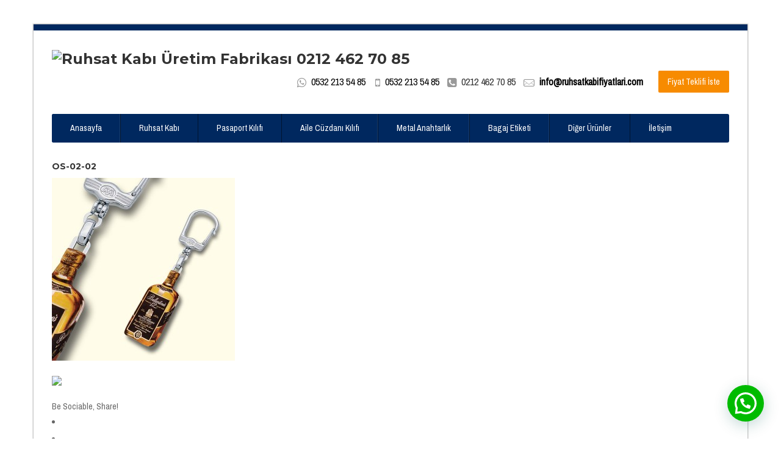

--- FILE ---
content_type: text/html; charset=UTF-8
request_url: https://www.ruhsatkabifiyatlari.com/anahtarlik-3/os-02-02/
body_size: 9535
content:
<!DOCTYPE html>
<html lang="tr-TR"><head>
    <meta charset="UTF-8">
		            <meta name="keywords" content="">
          	<meta name="description" content="">
                <link rel="profile" href="http://gmpg.org/xfn/11">
    <link rel="pingback" href="https://www.ruhsatkabifiyatlari.com/xmlrpc.php">    
    			<link rel="shortcut icon" href="#">
			        <style type="text/css">
		 
				body,.main-section p {
        font:Normal  14px 'Archivo Narrow', sans-serif;         color:#555555;
		}
		header .logo{
        margin:0px  0px 0px 0px !important;
		}
		.nav li a,.navigation ul li{
        font:Normal  14px 'Archivo Narrow', sans-serif !important;    }
     h1{
    font:700 Normal  24px 'Montserrat', sans-serif !important;}
    h2{
    font:700 Normal  18px 'Montserrat', sans-serif !important;}
    h3{
    font:700 Normal  16px 'Montserrat', sans-serif !important;}
    h4{
    font:700 Normal  16px 'Montserrat', sans-serif !important;}
    h5{
    font:700 Normal  18px 'Montserrat', sans-serif !important;}
    h6{
    font:700 Normal  14px 'Montserrat', sans-serif !important;}
    
    .main-section h1, .main-section h1 a {color: #333333 !important;}
    .main-section h2, .main-section h2 a{color: #333333 !important;}
    .main-section h3, .main-section h3 a{color: #333333 !important;}
    .main-section h4, .main-section h4 a{color: #333333 !important;}
    .main-section h5, .main-section h5 a{color: #333333 !important;}
    .main-section h6, .main-section h6 a{color: #333333 !important;}
    .widget .widget-section-title h2{
        font:700 Normal  16px 'Montserrat', sans-serif !important;    }
	  .cs-section-title h2{
        font-size:20px !important;    }
	.top-bar,#lang_sel ul ul {background-color: !important;}
	#lang_sel ul ul:before { border-bottom-color: ; }
	.top-bar p{color: !important;}
	.top-bar a,.top-bar i{color: !important;}
	.logo-section,.main-head{background: !important;}
	.main-navbar,#main-header .btn-style1,.wrapper:before {background:#00285f !important;}
	.navigation {background:#00285f !important;}
	.navigation ul > li > a {color:#ffffff !important;}
	.sub-dropdown { background-color:#fffff !important;}
	.navigation > ul ul li > a {color:#444444 !important;}
	.navigation > ul ul li:hover > a {color:#ffffff;color:#ffffff !important;}
	.navigation > ul > li:hover > a {color:#f78b00 !important;}
	.sub-dropdown:before {border-bottom:8px solid #f78b00 !important;}
	
    .navigation .sub-dropdown > li:hover > a,
	.navigation > ul > li.parentIcon:hover > a:before { background-color:#f78b00 !important; }
	.cs-user,.cs-user-login { border-color:#f78b00 !important; }
    {
        box-shadow: 0 4px 0  inset !important;
    }
    .header_2 .nav > li:hover > a,.header_2 .nav > li.current-menu-ancestor > a {
       
    }
    </style>
<style type="text/css">
     
		#footer {
           background-color:#fbfbfb !important;
         }
       
        .footer-content {
            background-color:#fbfbfb !important;
        }
        footer #copyright p {
            color:#444 !important;
        }
        footer a,footer .widget-form ul li input[type='submit'],footer.group .tagcloud a,footer.group .widget ul li a {
            color:#444 !important;
        }
		#footer .widget{
			 background-color:background-color:rgba(251, 251, 251, 0.95) !important; !important;
		}
        #footer .widget h2, #footer .widget h5,footer.group h2,#footer h3,#footer h4,#footer h5,#footer h6 {
            color:#000 !important;
        }
      #newslatter-sec,#newslatter-sec span,#footer .widget ul li,#footer .widget p, #footer .widget_calendar tr td,footer.group,footer .widget_latest_post .post-options li,#footer .widget i,.widget-form ul li i {
            color:#444 !important;
        }
    </style>
<style type="text/css">
/*!
* Theme Color File */

/*!
* Theme Color */
.cs-color,.cs-services.classic figure i, .our-deals .text h6,.tabs-controls .nav-tabs > li.active > a, .tabs-controls .nav-tabs > li:hover > a,.tabs-controls li.active::before, .tabs-controls li:hover::before,
#footer .widget.widget_categories ul li:hover a, .cs-services.box figure i, .cs-services.classic figure i, .breadcrumbs ul li.active, /* widget */ .widget_categories ul li:hover a, 
.widget_categories ul li:hover:before, .widget_archive ul li:hover a, .widget_archive ul li:hover:before,
.widget_recent li:hover .text h6 a, .thumblist .text h6 a, .prev-next-post article a:hover i, .widget_nav_menu ul li a:hover, .widget_nav_menu ul li a:hover:before,
.widget_meta ul li:hover a, .widget_meta ul li:hover:before, .widget_pages ul li a:hover:before, .widget_pages ul li a:hover, .widget_recent_entries ul li:hover a,
.cs-listing.simple-view .listing-text h3 a:hover, .widget.related-post h6 a:hover,
.information:hover,
.information ul li span,
.email, .cs-location-list.simple-list .phone-number i,
.date-holder .date input,
.date-holder .time input,
/* Booking */
ul.booking-tabs li:hover a h4,
ul.booking-tabs li.active a h4,
.booking-check-box input[type="checkbox"]:checked + label::after,
ul.pick-retrun li em, .cs-contact-info li span, .pagination ul li a.active:hover,
.pagination ul li a.active, .widget .widget-section-title h2, .panel-group.cs-default.simple .panel-heading a, .location-listing h5 a:hover, .cs-blog h3 a:hover, .copyright-text a{
 color:#00285f !important;
}
/*!
* Theme Background Color */
.cs-bgcolor,
.navigation,
.navigation > ul > li > a,
.info-btn .book-btn,
.btn-search, .cs-tags ul li a:hover, .cs-tags i:hover, .page-section .pagination ul li a:hover, .page-section .pagination ul li a.active:hover,
.page-section .pagination ul li a.active, .widget_tag_cloud .tagcloud a:hover,
.widget.widget-searchform form label input[type="submit"],.our-deals article:hover .text, .panel-group.cs-default.simple .panel-heading a::before,
.countdown-alt-2 .item, /* Booking */
ul.booking-tabs li:hover a span,
ul.booking-tabs li.active a span,
.btn-step,
.bootstrap-timepicker-widget table td a:hover, .widget_form input[type="submit"], .panel-group.cs-default.simple .panel-heading a:before,
ul.tab-list li.active, .table-condensed tbody tr td.active, .slicknav_nav{
    background-color:#00285f !important;
}
/*!
* Theme Border Color */
.csborder-color,.csborder-hovercolor:hover,#header{
    border-color:#00285f !important;
}


</style>
<title>OS-02-02 &#8211; Ruhsat Kabı Üretim Fabrikası 0212 462 70 85</title>
<meta name="viewport" content="width=device-width, initial-scale=1.0, maximum-scale=1.0, user-scalable=0"><link rel='dns-prefetch' href='//cdnjs.cloudflare.com' />
<link rel='dns-prefetch' href='//fonts.googleapis.com' />
<link rel='dns-prefetch' href='//cdn.jsdelivr.net' />
<link rel='dns-prefetch' href='//s.w.org' />
<link rel="alternate" type="application/rss+xml" title="Ruhsat Kabı Üretim Fabrikası 0212 462 70 85 &raquo; beslemesi" href="https://www.ruhsatkabifiyatlari.com/feed/" />
<link rel="alternate" type="application/rss+xml" title="Ruhsat Kabı Üretim Fabrikası 0212 462 70 85 &raquo; yorum beslemesi" href="https://www.ruhsatkabifiyatlari.com/comments/feed/" />
<link rel="alternate" type="application/rss+xml" title="Ruhsat Kabı Üretim Fabrikası 0212 462 70 85 &raquo; OS-02-02 yorum beslemesi" href="https://www.ruhsatkabifiyatlari.com/anahtarlik-3/os-02-02/feed/" />
		<script type="text/javascript">
			window._wpemojiSettings = {"baseUrl":"https:\/\/s.w.org\/images\/core\/emoji\/2.3\/72x72\/","ext":".png","svgUrl":"https:\/\/s.w.org\/images\/core\/emoji\/2.3\/svg\/","svgExt":".svg","source":{"concatemoji":"https:\/\/www.ruhsatkabifiyatlari.com\/wp-includes\/js\/wp-emoji-release.min.js?ver=4.8.25"}};
			!function(t,a,e){var r,i,n,o=a.createElement("canvas"),l=o.getContext&&o.getContext("2d");function c(t){var e=a.createElement("script");e.src=t,e.defer=e.type="text/javascript",a.getElementsByTagName("head")[0].appendChild(e)}for(n=Array("flag","emoji4"),e.supports={everything:!0,everythingExceptFlag:!0},i=0;i<n.length;i++)e.supports[n[i]]=function(t){var e,a=String.fromCharCode;if(!l||!l.fillText)return!1;switch(l.clearRect(0,0,o.width,o.height),l.textBaseline="top",l.font="600 32px Arial",t){case"flag":return(l.fillText(a(55356,56826,55356,56819),0,0),e=o.toDataURL(),l.clearRect(0,0,o.width,o.height),l.fillText(a(55356,56826,8203,55356,56819),0,0),e===o.toDataURL())?!1:(l.clearRect(0,0,o.width,o.height),l.fillText(a(55356,57332,56128,56423,56128,56418,56128,56421,56128,56430,56128,56423,56128,56447),0,0),e=o.toDataURL(),l.clearRect(0,0,o.width,o.height),l.fillText(a(55356,57332,8203,56128,56423,8203,56128,56418,8203,56128,56421,8203,56128,56430,8203,56128,56423,8203,56128,56447),0,0),e!==o.toDataURL());case"emoji4":return l.fillText(a(55358,56794,8205,9794,65039),0,0),e=o.toDataURL(),l.clearRect(0,0,o.width,o.height),l.fillText(a(55358,56794,8203,9794,65039),0,0),e!==o.toDataURL()}return!1}(n[i]),e.supports.everything=e.supports.everything&&e.supports[n[i]],"flag"!==n[i]&&(e.supports.everythingExceptFlag=e.supports.everythingExceptFlag&&e.supports[n[i]]);e.supports.everythingExceptFlag=e.supports.everythingExceptFlag&&!e.supports.flag,e.DOMReady=!1,e.readyCallback=function(){e.DOMReady=!0},e.supports.everything||(r=function(){e.readyCallback()},a.addEventListener?(a.addEventListener("DOMContentLoaded",r,!1),t.addEventListener("load",r,!1)):(t.attachEvent("onload",r),a.attachEvent("onreadystatechange",function(){"complete"===a.readyState&&e.readyCallback()})),(r=e.source||{}).concatemoji?c(r.concatemoji):r.wpemoji&&r.twemoji&&(c(r.twemoji),c(r.wpemoji)))}(window,document,window._wpemojiSettings);
		</script>
		<style type="text/css">
img.wp-smiley,
img.emoji {
	display: inline !important;
	border: none !important;
	box-shadow: none !important;
	height: 1em !important;
	width: 1em !important;
	margin: 0 .07em !important;
	vertical-align: -0.1em !important;
	background: none !important;
	padding: 0 !important;
}
</style>
<link rel='stylesheet' id='sociablecss-css'  href='http://www.ruhsatkabifiyatlari.com/wp-content/plugins/sociable/css/sociable.css?ver=4.8.25' type='text/css' media='all' />
<link rel='stylesheet' id='font_Archivo+Narrow-css'  href='//fonts.googleapis.com/css?family=Archivo+Narrow%3Aregular&#038;ver=4.8.25' type='text/css' media='all' />
<link rel='stylesheet' id='font_Montserrat-css'  href='//fonts.googleapis.com/css?family=Montserrat%3A700&#038;ver=4.8.25' type='text/css' media='all' />
<link rel='stylesheet' id='jquery.fancybox-css'  href='http://www.ruhsatkabifiyatlari.com/wp-content/plugins/fancy-box/jquery.fancybox.css?ver=1.2.6' type='text/css' media='all' />
<link rel='stylesheet' id='rs-plugin-settings-css'  href='https://www.ruhsatkabifiyatlari.com/wp-content/plugins/revslider/public/assets/css/settings.css?ver=5.0.9' type='text/css' media='all' />
<style id='rs-plugin-settings-inline-css' type='text/css'>
#rs-demo-id {}
</style>
<link rel='stylesheet' id='bootstrap_css-css'  href='https://www.ruhsatkabifiyatlari.com/wp-content/themes/car-rental/assets/css/bootstrap.min.css?ver=4.8.25' type='text/css' media='all' />
<link rel='stylesheet' id='style_css-css'  href='https://www.ruhsatkabifiyatlari.com/wp-content/themes/car-rental/style.css?ver=4.8.25' type='text/css' media='all' />
<link rel='stylesheet' id='iconmoon_css-css'  href='https://www.ruhsatkabifiyatlari.com/wp-content/themes/car-rental/include/assets/icon/css/iconmoon.css?ver=4.8.25' type='text/css' media='all' />
<link rel='stylesheet' id='menu_css-css'  href='https://www.ruhsatkabifiyatlari.com/wp-content/themes/car-rental/assets/css/menu.css?ver=4.8.25' type='text/css' media='all' />
<link rel='stylesheet' id='flexslider_css-css'  href='https://www.ruhsatkabifiyatlari.com/wp-content/themes/car-rental/assets/css/flexslider.css?ver=4.8.25' type='text/css' media='all' />
<link rel='stylesheet' id='responsive_css-css'  href='https://www.ruhsatkabifiyatlari.com/wp-content/themes/car-rental/assets/css/responsive.css?ver=4.8.25' type='text/css' media='all' />
<link rel='stylesheet' id='bootstrap-theme_css-css'  href='https://www.ruhsatkabifiyatlari.com/wp-content/themes/car-rental/assets/css/bootstrap-theme.css?ver=4.8.25' type='text/css' media='all' />
<link rel='stylesheet' id='prettyPhoto_css-css'  href='https://www.ruhsatkabifiyatlari.com/wp-content/themes/car-rental/assets/css/prettyphoto.css?ver=4.8.25' type='text/css' media='all' />
<link rel='stylesheet' id='joinchat-css'  href='https://www.ruhsatkabifiyatlari.com/wp-content/plugins/creame-whatsapp-me/public/css/joinchat.min.css?ver=4.3.2' type='text/css' media='all' />
<style id='joinchat-inline-css' type='text/css'>
.joinchat{ --red:37; --green:211; --blue:102; }
</style>
<link rel='stylesheet' id='bfa-font-awesome-css'  href='//cdn.jsdelivr.net/fontawesome/4.7.0/css/font-awesome.min.css?ver=4.7.0' type='text/css' media='all' />
<script type='text/javascript' src='https://www.ruhsatkabifiyatlari.com/wp-includes/js/jquery/jquery.js?ver=1.12.4'></script>
<script type='text/javascript' src='https://www.ruhsatkabifiyatlari.com/wp-includes/js/jquery/jquery-migrate.min.js?ver=1.4.1'></script>
<script type='text/javascript' src='http://www.ruhsatkabifiyatlari.com/wp-content/plugins/sociable/js/sociable.js?ver=4.8.25'></script>
<script type='text/javascript' src='http://www.ruhsatkabifiyatlari.com/wp-content/plugins/sociable/js/vuible.js?ver=4.8.25'></script>
<script type='text/javascript' src='http://www.ruhsatkabifiyatlari.com/wp-content/plugins/sociable/js/addtofavorites.js?ver=4.8.25'></script>
<script type='text/javascript' src='http://www.ruhsatkabifiyatlari.com/wp-content/plugins/fancy-box/jquery.fancybox.js?ver=1.2.6'></script>
<script type='text/javascript' src='http://www.ruhsatkabifiyatlari.com/wp-content/plugins/fancy-box/jquery.easing.js?ver=1.3'></script>
<script type='text/javascript' src='https://www.ruhsatkabifiyatlari.com/wp-content/plugins/revslider/public/assets/js/jquery.themepunch.tools.min.js?ver=5.0.9'></script>
<script type='text/javascript' src='https://www.ruhsatkabifiyatlari.com/wp-content/plugins/revslider/public/assets/js/jquery.themepunch.revolution.min.js?ver=5.0.9'></script>
<script type='text/javascript' src='https://www.ruhsatkabifiyatlari.com/wp-content/themes/car-rental/assets/scripts/bootstrap.min.js?ver=4.8.25'></script>
<script type='text/javascript' src='https://www.ruhsatkabifiyatlari.com/wp-content/themes/car-rental/assets/scripts/bootstrap-datepicker.js?ver=4.8.25'></script>
<script type='text/javascript' src='https://www.ruhsatkabifiyatlari.com/wp-content/themes/car-rental/assets/scripts/jquery.nicescroll.min.js?ver=4.8.25'></script>
<link rel='https://api.w.org/' href='https://www.ruhsatkabifiyatlari.com/wp-json/' />
<link rel="EditURI" type="application/rsd+xml" title="RSD" href="https://www.ruhsatkabifiyatlari.com/xmlrpc.php?rsd" />
<link rel="wlwmanifest" type="application/wlwmanifest+xml" href="https://www.ruhsatkabifiyatlari.com/wp-includes/wlwmanifest.xml" /> 
<meta name="generator" content="WordPress 4.8.25" />
<link rel='shortlink' href='https://www.ruhsatkabifiyatlari.com/?p=7197' />
<link rel="alternate" type="application/json+oembed" href="https://www.ruhsatkabifiyatlari.com/wp-json/oembed/1.0/embed?url=https%3A%2F%2Fwww.ruhsatkabifiyatlari.com%2Fanahtarlik-3%2Fos-02-02%2F" />
<link rel="alternate" type="text/xml+oembed" href="https://www.ruhsatkabifiyatlari.com/wp-json/oembed/1.0/embed?url=https%3A%2F%2Fwww.ruhsatkabifiyatlari.com%2Fanahtarlik-3%2Fos-02-02%2F&#038;format=xml" />
<script type="text/javascript">
  jQuery(document).ready(function($){
    var select = $('a[href$=".bmp"],a[href$=".gif"],a[href$=".jpg"],a[href$=".jpeg"],a[href$=".png"],a[href$=".BMP"],a[href$=".GIF"],a[href$=".JPG"],a[href$=".JPEG"],a[href$=".PNG"]');
    select.attr('rel', 'fancybox');
    select.fancybox();
  });
</script>
<script type='text/javascript'>var base_url_sociable = 'http://www.ruhsatkabifiyatlari.com/wp-content/plugins/sociable/'</script><script type='text/javascript' src='http://apis.google.com/js/plusone.js'></script>
<!-- Call Now Button 1.0.7 by Jerry Rietveld (callnowbutton.com) [renderer:modern]-->
<style data-cnb-version="1.0.7">#callnowbutton {display:none;} @media screen and (max-width:650px){#callnowbutton {display:block; position:fixed; text-decoration:none; z-index:2147483647;width:55px; height:55px; border-radius:50%; box-shadow: 0 3px 6px rgba(0, 0, 0, 0.3);transform: scale(1);bottom:15px; left:20px;background:url([data-uri]) center/35px 35px no-repeat #00bb00;}}#callnowbutton span{display:none;}</style>
<meta name="generator" content="Powered by Slider Revolution 5.0.9 - responsive, Mobile-Friendly Slider Plugin for WordPress with comfortable drag and drop interface." />
		<style type="text/css" id="wp-custom-css">
			#callnowbutton {
    
    /*position: fixed;*/
    text-decoration: none;
    z-index: 2147483647;
    width: 55px;
    height: 55px;
    border-radius: 50%;
    box-shadow: 0 3px 6px rgb(0 0 0 / 30%);
    transform: scale(1);
    bottom: 14px;
    right: 20px;
    background: url([data-uri]) center/35px 35px no-repeat #00bb00;
   
    flex-direction: row;
  /*  position: absolute;*/
    z-index: 2;
    /* bottom: 8px; */
    /* right: 8px; */
    /* height: var(--btn); */
    min-width: var(--btn);
    max-width: 95vw;
    /* background: #25d366; */
    color: inherit;
    /* border-radius: calc(var(--btn)/2); */
    box-shadow: 1px 6px 24px 0 rgb(7 94 84 / 24%);
    cursor: pointer;
    transition: background .2s linear;
    will-change: background-color,width;
   padding: 30px !important;
}
.joinchat__button{
background: #00bb00 !important;
}		</style>
	    </head>
    <body class="attachment attachment-template-default attachmentid-7197 attachment-jpeg  cbp-spmenu-push" style="background:#ffffff">
	         <!-- Wrapper -->
    <div class="wrapper wrapper_boxed">
    	                <!-- Header 1 Start -->
 <header id="header">
          <div class="container">
              <div class="logo-area">
                <div class="logo">
                  <h1>        <a href="https://www.ruhsatkabifiyatlari.com/">    
            <img src="http://www.ruhsatkabifiyatlari.com/wp-content/uploads/2022/03/b.jpg" style="width:1115px; height: 100px;" alt="Ruhsat Kabı Üretim Fabrikası 0212 462 70 85">
        </a>
        </h1>
                </div>
                <div class="header-right">
                <ul class="help-list">
                                <li><i class="fa fa-whatsapp"></i>0532 213 54 85  &nbsp;&nbsp; <i class="fa fa-mobile"></i>0532 213 54 85  </li>
                                                <li> <i class='fa fa-phone-square'></i>0212 462 70 85

</li>
                                                <li><i class='icon-mail'></i><a href='mailto:info@ruhsatkabifiyatlari.com'><b>info@ruhsatkabifiyatlari.com</b></a></li>
                                </ul>
                <a href="/fiyat-teklifi-iste" class="btn-medium" target="_blank">Fiyat Teklifi İste</a>                  
                   </div>
              </div>
              <nav class="navigation">
             <ul><li class="menu-item menu-item-type-post_type menu-item-object-page menu-item-home menu-item-7556"><a href="https://www.ruhsatkabifiyatlari.com/">Anasayfa</a></li>
<li class="menu-item menu-item-type-post_type menu-item-object-page menu-item-has-children menu-item-5032"><a href="https://www.ruhsatkabifiyatlari.com/ruhsat-kabi/">Ruhsat Kabı</a>
<ul  class="sub-dropdown">
	<li class="menu-item menu-item-type-post_type menu-item-object-page menu-item-6276"><a href="https://www.ruhsatkabifiyatlari.com/lux-suni-deri-ruhsat-kabi/">Lüx Suni Deri Ruhsat Kabı</a></li>
	<li class="menu-item menu-item-type-post_type menu-item-object-page menu-item-7557"><a href="https://www.ruhsatkabifiyatlari.com/filo-ruhsat-kabi/">Filo Ruhsat Kabı</a></li>
	<li class="menu-item menu-item-type-post_type menu-item-object-page menu-item-5046"><a href="https://www.ruhsatkabifiyatlari.com/deri-ruhsat-kabi/">Hakiki Deri Ruhsat Kabı</a></li>
	<li class="menu-item menu-item-type-post_type menu-item-object-page menu-item-5038"><a href="https://www.ruhsatkabifiyatlari.com/normalbaskili/">Standart Baskılı Ruhsat Kabı</a></li>
	<li class="menu-item menu-item-type-post_type menu-item-object-page menu-item-5037"><a href="https://www.ruhsatkabifiyatlari.com/normalkabartmali/">Standart Kabartmalı Ruhsat Kabı</a></li>
	<li class="menu-item menu-item-type-post_type menu-item-object-page menu-item-5043"><a href="https://www.ruhsatkabifiyatlari.com/desenli-baskili/">Desenli Baskılı Ruhsat Kabı</a></li>
	<li class="menu-item menu-item-type-post_type menu-item-object-page menu-item-5044"><a href="https://www.ruhsatkabifiyatlari.com/desenli-kabartmali/">Desenli Kabartmalı Ruhsat Kabı</a></li>
	<li class="menu-item menu-item-type-post_type menu-item-object-page menu-item-5060"><a href="https://www.ruhsatkabifiyatlari.com/pvc-ofset-baskili/">Pvc Ofset Baskılı Ruhsat Kabı</a></li>
	<li class="menu-item menu-item-type-post_type menu-item-object-page menu-item-6464"><a href="https://www.ruhsatkabifiyatlari.com/citcitli-ruhsat-kabi/">Çıtçıtlı Ruhsat Kabı</a></li>
</ul>
</li>
<li class="menu-item menu-item-type-post_type menu-item-object-page menu-item-has-children menu-item-5040"><a href="https://www.ruhsatkabifiyatlari.com/pasaport-kabi/">Pasaport Kılıfı</a>
<ul  class="sub-dropdown">
	<li class="menu-item menu-item-type-post_type menu-item-object-page menu-item-6215"><a href="https://www.ruhsatkabifiyatlari.com/lux-suni-deri-pasaport-kilifi-2/">Lüx Suni Deri Pasaport Kılıfı</a></li>
	<li class="menu-item menu-item-type-post_type menu-item-object-page menu-item-5047"><a href="https://www.ruhsatkabifiyatlari.com/pasaport-kabi/pasaport-hakiki-deri/">Hakiki Deri Pasaport Kılıfı</a></li>
	<li class="menu-item menu-item-type-post_type menu-item-object-page menu-item-5049"><a href="https://www.ruhsatkabifiyatlari.com/pasaport-kabi/standart-baskili/">Standart Baskılı Pasaport Kılıfı</a></li>
	<li class="menu-item menu-item-type-post_type menu-item-object-page menu-item-5050"><a href="https://www.ruhsatkabifiyatlari.com/pasaport-kabi/desenli-baskili/">Desenli Baskılı Pasaport Kılıfı</a></li>
	<li class="menu-item menu-item-type-post_type menu-item-object-page menu-item-6563"><a href="https://www.ruhsatkabifiyatlari.com/seffaf-pasaport-kilifi/">Şeffaf Pasaport Kılıfı</a></li>
</ul>
</li>
<li class="menu-item menu-item-type-post_type menu-item-object-page menu-item-2131"><a href="https://www.ruhsatkabifiyatlari.com/aile-cuzdani-kilifi/">Aile Cüzdanı Kılıfı</a></li>
<li class="menu-item menu-item-type-post_type menu-item-object-page menu-item-7614"><a href="https://www.ruhsatkabifiyatlari.com/metal-anahtarlik/">Metal Anahtarlık</a></li>
<li class="menu-item menu-item-type-custom menu-item-object-custom menu-item-7572"><a href="http://www.ruhsatkabifiyatlari.com/bagaj-etiketi/">Bagaj Etiketi</a></li>
<li class="menu-item menu-item-type-post_type menu-item-object-page menu-item-has-children menu-item-1442"><a href="https://www.ruhsatkabifiyatlari.com/diger-urunler/">Diğer Ürünler</a>
<ul  class="sub-dropdown">
	<li class="menu-item menu-item-type-post_type menu-item-object-page menu-item-7558"><a href="https://www.ruhsatkabifiyatlari.com/av-tezkeresi-kilifi/">Av Tezkeresi Kılıfı</a></li>
	<li class="menu-item menu-item-type-post_type menu-item-object-page menu-item-1462"><a href="https://www.ruhsatkabifiyatlari.com/diger-urunler/otomotiv-urunleri/">Araç Kullanma Klavuzu Kılıfı</a></li>
	<li class="menu-item menu-item-type-post_type menu-item-object-page menu-item-1456"><a href="https://www.ruhsatkabifiyatlari.com/kartvizitlik/">Kartvizitlik &#038; Kredi Kartlık</a></li>
	<li class="menu-item menu-item-type-post_type menu-item-object-page menu-item-6299"><a href="https://www.ruhsatkabifiyatlari.com/notluk/">Notluk Kılıfı</a></li>
	<li class="menu-item menu-item-type-post_type menu-item-object-page menu-item-1590"><a href="https://www.ruhsatkabifiyatlari.com/bagaj-etiketi/">Bagaj Etiketi</a></li>
	<li class="menu-item menu-item-type-post_type menu-item-object-page menu-item-2703"><a href="https://www.ruhsatkabifiyatlari.com/cantalar/">Çantalar</a></li>
	<li class="menu-item menu-item-type-post_type menu-item-object-page menu-item-2713"><a href="https://www.ruhsatkabifiyatlari.com/masaustu-gerecleri/">Masaüstü Araçları</a></li>
	<li class="menu-item menu-item-type-post_type menu-item-object-page menu-item-1747"><a href="https://www.ruhsatkabifiyatlari.com/plastik-seffaf-dosya/">Plastik Şeffaf Dosya</a></li>
	<li class="menu-item menu-item-type-post_type menu-item-object-page menu-item-1449"><a href="https://www.ruhsatkabifiyatlari.com/bardak-altligi/">Bardak Altlığı</a></li>
	<li class="menu-item menu-item-type-post_type menu-item-object-page menu-item-1450"><a href="https://www.ruhsatkabifiyatlari.com/mousepad/">Mousepad</a></li>
	<li class="menu-item menu-item-type-post_type menu-item-object-page menu-item-2146"><a href="https://www.ruhsatkabifiyatlari.com/sekreterlik/">Sekreterlik</a></li>
	<li class="menu-item menu-item-type-post_type menu-item-object-page menu-item-2166"><a href="https://www.ruhsatkabifiyatlari.com/klasor/">Klasör</a></li>
	<li class="menu-item menu-item-type-post_type menu-item-object-page menu-item-1447"><a href="https://www.ruhsatkabifiyatlari.com/klasorler/">Klasörler ve Sunum Dosyaları</a></li>
	<li class="menu-item menu-item-type-post_type menu-item-object-page menu-item-1441"><a href="https://www.ruhsatkabifiyatlari.com/anahtarlik/">Anahtarlık</a></li>
	<li class="menu-item menu-item-type-post_type menu-item-object-page menu-item-4258"><a href="https://www.ruhsatkabifiyatlari.com/masaustugerecleri/">Masaüstü Gereçleri</a></li>
	<li class="menu-item menu-item-type-post_type menu-item-object-page menu-item-6512"><a href="https://www.ruhsatkabifiyatlari.com/pvc-seffaf-urunler/">Pvc Şeffaf Ürünler</a></li>
	<li class="menu-item menu-item-type-post_type menu-item-object-page menu-item-6519"><a href="https://www.ruhsatkabifiyatlari.com/police-kabi/">Poliçe Kabı</a></li>
	<li class="menu-item menu-item-type-post_type menu-item-object-page menu-item-6572"><a href="https://www.ruhsatkabifiyatlari.com/uyari-etiketi/">Uyarı Etiketi</a></li>
</ul>
</li>
<li class="menu-item menu-item-type-post_type menu-item-object-page menu-item-7559"><a href="https://www.ruhsatkabifiyatlari.com/iletisim/">İletişim</a></li>
</ul>              </nav>
            </div>
        </header>
             
                            <div class="clear"></div>
            <!-- Breadcrumb SecTion -->
                    <!-- Main Content Section -->
        <main id="main-content">
            <!-- Main Section -->
            <div class="main-section">	<div class="container">        
		<!-- Row Start -->
		<div class="row">
			<div class="col-md-12">
				<div class="rich-text-editor">						<header class="heading">
							<h6 class="transform">OS-02-02</h6>
						</header>
						<p class="attachment"><a href='https://www.ruhsatkabifiyatlari.com/wp-content/uploads/2015/03/OS-02-02.jpg'><img width="300" height="300" src="https://www.ruhsatkabifiyatlari.com/wp-content/uploads/2015/03/OS-02-02-300x300.jpg" class="attachment-medium size-medium" alt="" srcset="https://www.ruhsatkabifiyatlari.com/wp-content/uploads/2015/03/OS-02-02-300x300.jpg 300w, https://www.ruhsatkabifiyatlari.com/wp-content/uploads/2015/03/OS-02-02-150x150.jpg 150w, https://www.ruhsatkabifiyatlari.com/wp-content/uploads/2015/03/OS-02-02-250x250.jpg 250w, https://www.ruhsatkabifiyatlari.com/wp-content/uploads/2015/03/OS-02-02.jpg 750w" sizes="(max-width: 300px) 100vw, 300px" /></a></p>
<p><a target="_self" href="/siparis-formu"><img src="http://almanyadavetiye.com/sipar_ver.png"></a> </p>
<!-- Start Sociable --><div class="sociable"><div class="sociable_tagline">Be Sociable, Share!</div><ul class='clearfix'><li><a title="Twitter" class="option1_32" style="background-position:-288px -32px" rel="nofollow" target="_blank" href="http://twitter.com/intent/tweet?text=OS-02-02%20-%20https%3A%2F%2Fwww.ruhsatkabifiyatlari.com%2Fanahtarlik-3%2Fos-02-02%2F%20  "></a></li><li><a title="Facebook" class="option1_32" style="background-position:-96px 0px" rel="nofollow" target="_blank" href="http://www.facebook.com/share.php?u=https%3A%2F%2Fwww.ruhsatkabifiyatlari.com%2Fanahtarlik-3%2Fos-02-02%2F&amp;t=OS-02-02"></a></li><li><a title="email" class="option1_32" style="background-position:-160px 0px" rel="nofollow" target="_blank" href="https://mail.google.com/mail/?view=cm&fs=1&to&su=OS-02-02&body=https%3A%2F%2Fwww.ruhsatkabifiyatlari.com%2Fanahtarlik-3%2Fos-02-02%2F&ui=2&tf=1&shva=1"></a></li><li><a onClick="javascript:var ipinsite='Good%20Vibes.%20Vuible.com',ipinsiteurl='http://vuible.com/';(function(){if(window.ipinit!==undefined){ipinit();}else{document.body.appendChild(document.createElement('script')).src='http://vuible.com/wp-content/themes/ipinpro/js/ipinit.js';}})();" style="cursor:pointer" rel="nofollow" title="Vuible.com | Share positive messages (images and videos only)"><img style='' src='http://www.ruhsatkabifiyatlari.com/wp-content/plugins/sociable/images/option1/32/vuible.png'></a></li><li><a class="option1_32" style="cursor:pointer;background-position:-128px 0px" rel="nofollow" title="Add to favorites - doesn't work in Chrome"  onClick="javascript:AddToFavorites();"></a></li><li><a title="StumbleUpon" class="option1_32" style="background-position:-224px -32px" rel="nofollow" target="_blank" href="http://www.stumbleupon.com/submit?url=https%3A%2F%2Fwww.ruhsatkabifiyatlari.com%2Fanahtarlik-3%2Fos-02-02%2F&title=OS-02-02"></a></li><li><a title="Delicious" class="option1_32" style="background-position:-32px 0px" rel="nofollow" target="_blank" href="http://delicious.com/post?url=https%3A%2F%2Fwww.ruhsatkabifiyatlari.com%2Fanahtarlik-3%2Fos-02-02%2F&amp;title=OS-02-02&amp;notes=%20"></a></li><li><a title="Google Reader" class="option1_32" style="background-position:-224px 0px" rel="nofollow" target="_blank" href="http://www.google.com/reader/link?url=https%3A%2F%2Fwww.ruhsatkabifiyatlari.com%2Fanahtarlik-3%2Fos-02-02%2F&amp;title=OS-02-02&amp;srcURL=https%3A%2F%2Fwww.ruhsatkabifiyatlari.com%2Fanahtarlik-3%2Fos-02-02%2F&amp;srcTitle=Ruhsat+Kab%C4%B1+%C3%9Cretim+Fabrikas%C4%B1+0212+462+70+85+"></a></li><li><a title="LinkedIn" class="option1_32" style="background-position:-288px 0px" rel="nofollow" target="_blank" href="http://www.linkedin.com/shareArticle?mini=true&amp;url=https%3A%2F%2Fwww.ruhsatkabifiyatlari.com%2Fanahtarlik-3%2Fos-02-02%2F&amp;title=OS-02-02&amp;source=Ruhsat+Kab%C4%B1+%C3%9Cretim+Fabrikas%C4%B1+0212+462+70+85+&amp;summary=%20"></a></li><li><a style="cursor:pointer" rel="nofollow" onMouseOut="fixOnMouseOut(document.getElementById('sociable-post-7197'), event, 'post-7197')" onMouseOver="more(this,'post-7197')"><img style='margin-top:9px' src='http://www.ruhsatkabifiyatlari.com/wp-content/plugins/sociable/images/more.png'></a></li></ul><div onMouseout="fixOnMouseOut(this,event,'post-7197')" id="sociable-post-7197" style="display:none;">   

    <div style="top: auto; left: auto; display: block;" id="sociable">



		<div class="popup">

			<div class="content">

				<ul><li style="heigth:32px;width:32px"><a title="Myspace" class="option1_32" style="background-position:0px -32px" rel="nofollow" target="_blank" href="http://www.myspace.com/Modules/PostTo/Pages/?u=https%3A%2F%2Fwww.ruhsatkabifiyatlari.com%2Fanahtarlik-3%2Fos-02-02%2F&amp;t=OS-02-02"></a></li><li style="heigth:32px;width:32px"><a title="Digg" class="option1_32" style="background-position:-64px 0px" rel="nofollow" target="_blank" href="http://digg.com/submit?phase=2&amp;url=https%3A%2F%2Fwww.ruhsatkabifiyatlari.com%2Fanahtarlik-3%2Fos-02-02%2F&amp;title=OS-02-02&amp;bodytext=%20"></a></li><li style="heigth:32px;width:32px"><a title="Reddit" class="option1_32" style="background-position:-128px -32px" rel="nofollow" target="_blank" href="http://reddit.com/submit?url=https%3A%2F%2Fwww.ruhsatkabifiyatlari.com%2Fanahtarlik-3%2Fos-02-02%2F&amp;title=OS-02-02"></a></li><li style="heigth:32px;width:32px"><a title="Google Bookmarks" class="option1_32" style="background-position:-192px 0px" rel="nofollow" target="_blank" href="http://www.google.com/bookmarks/mark?op=edit&amp;bkmk=https%3A%2F%2Fwww.ruhsatkabifiyatlari.com%2Fanahtarlik-3%2Fos-02-02%2F&amp;title=OS-02-02&amp;annotation=%20"></a></li><li style="heigth:32px;width:32px"><a title="HackerNews" class="option1_32" style="background-position:-256px 0px" rel="nofollow" target="_blank" href="http://news.ycombinator.com/submitlink?u=https%3A%2F%2Fwww.ruhsatkabifiyatlari.com%2Fanahtarlik-3%2Fos-02-02%2F&amp;t=OS-02-02"></a></li><li style="heigth:32px;width:32px"><a title="MSNReporter" class="option1_32" style="background-position:-352px 0px" rel="nofollow" target="_blank" href="http://reporter.es.msn.com/?fn=contribute&amp;Title=OS-02-02&amp;URL=https%3A%2F%2Fwww.ruhsatkabifiyatlari.com%2Fanahtarlik-3%2Fos-02-02%2F&amp;cat_id=6&amp;tag_id=31&amp;Remark=%20"></a></li><li style="heigth:32px;width:32px"><a title="BlinkList" class="option1_32" style="background-position:0px 0px" rel="nofollow" target="_blank" href="http://www.blinklist.com/index.php?Action=Blink/addblink.php&amp;Url=https%3A%2F%2Fwww.ruhsatkabifiyatlari.com%2Fanahtarlik-3%2Fos-02-02%2F&amp;Title=OS-02-02"></a></li><li style="heigth:32px;width:32px"><a title="Sphinn" class="option1_32" style="background-position:-192px -32px" rel="nofollow" target="_blank" href="http://sphinn.com/index.php?c=post&amp;m=submit&amp;link=https%3A%2F%2Fwww.ruhsatkabifiyatlari.com%2Fanahtarlik-3%2Fos-02-02%2F"></a></li><li style="heigth:32px;width:32px"><a title="Posterous" class="option1_32" style="background-position:-64px -32px" rel="nofollow" target="_blank" href="http://posterous.com/share?linkto=https%3A%2F%2Fwww.ruhsatkabifiyatlari.com%2Fanahtarlik-3%2Fos-02-02%2F&amp;title=OS-02-02&amp;selection=%20"></a></li><li style="heigth:32px;width:32px"><a title="Tumblr" class="option1_32" style="background-position:-256px -32px" rel="nofollow" target="_blank" href="http://www.tumblr.com/share?v=3&amp;u=https%3A%2F%2Fwww.ruhsatkabifiyatlari.com%2Fanahtarlik-3%2Fos-02-02%2F&amp;t=OS-02-02&amp;s=%20"></a></li></ul>			

			</div>        

		  <a style="cursor:pointer" onclick="hide_sociable('post-7197',true)" class="close">

		  <img onclick="hide_sociable('post-7197',true)" title="close" src="http://www.ruhsatkabifiyatlari.com/wp-content/plugins/sociable/images/closelabel.png">

		  </a>

		</div>

	</div> 

  </div></div><div class='sociable' style='float:none'><ul class='clearfix'><li id="Twitter_Counter"><a href="https://twitter.com/share" data-text="OS-02-02 - https://www.ruhsatkabifiyatlari.com/anahtarlik-3/os-02-02/" data-url="https://www.ruhsatkabifiyatlari.com/anahtarlik-3/os-02-02/" class="twitter-share-button" data-count="horizontal">Tweet</a><script type="text/javascript" src="//platform.twitter.com/widgets.js"></script></li><li id="Facebook_Counter"><iframe src="http://www.facebook.com/plugins/like.php?href=https://www.ruhsatkabifiyatlari.com/anahtarlik-3/os-02-02/&send=false&layout=button_count&show_faces=false&action=like&colorscheme=light&font" scrolling="no" frameborder="0" style="border:none; overflow:hidden;height:32px;width:100px" allowTransparency="true"></iframe></li><li id="Google_p"><g:plusone annotation="bubble" href="https://www.ruhsatkabifiyatlari.com/anahtarlik-3/os-02-02/" size="medium"></g:plusone></li><li id="LinkedIn_Counter"><script src="http://platform.linkedin.com/in.js" type="text/javascript"></script><script type="IN/Share" data-url="https://www.ruhsatkabifiyatlari.com/anahtarlik-3/os-02-02/" data-counter="right"></script></li><li id="StumbleUpon_Counter"><script src="http://www.stumbleupon.com/hostedbadge.php?s=2&r=https://www.ruhsatkabifiyatlari.com/anahtarlik-3/os-02-02/"></script></li><li id="vuible_Counter"><a  title='Vuible.com | Share positive messages (images and videos only)'><img onClick='ipinit();' style='cursor:pointer' src='http://www.ruhsatkabifiyatlari.com/wp-content/plugins/sociable/images/vuible.png'></a></li></ul></div><!-- End Sociable --></div>		   </div>
		</div>
	</div>
	</div>
	</main>
   
        <footer id="footer">
          <div class="container">
            <div class="footer-inner">
              <div class="row">
       
                               </div>
              </div>
              
              <div class="copyrigts">


                <div class="footer-logo col-md-8"><a href=""><img src="" alt=""></a>
               <span class="copyright-text">
			   	www.ruhsatkabifiyatlari.com Bir<a class='cscolor' href='#'> DÜNYA REKLAM, DÜNYA DERİ, DÜNYA PROMOSYON, DÜNYA PLASTİK, DÜNYA DAVETİYE</a> Kuruluşudur.  <a href="http://ruhsatkabifabrikasi.com">Ruhsat kabı </a> </span> </div>
                 <div class="apps col-md-4 pull-right"> <a href=""><img src="" alt=""></a> 
                <a href=""><img src="" alt=""></a> </div>
            </div>

            </div>
        </footer>
            <div class="clear"></div>
</div>
<!-- Wrapper End --> 

<div class="joinchat joinchat--right" data-settings='{"telephone":"905322135485","mobile_only":false,"button_delay":0,"whatsapp_web":false,"message_views":2,"message_delay":0,"message_badge":false,"message_send":"","message_hash":""}'>
	<div class="joinchat__button">
		<div class="joinchat__button__open"></div>
								<div class="joinchat__button__sendtext">Open chat</div>
									</div>
		<svg height="0" width="0"><defs><clipPath id="joinchat__message__peak"><path d="M17 25V0C17 12.877 6.082 14.9 1.031 15.91c-1.559.31-1.179 2.272.004 2.272C9.609 18.182 17 18.088 17 25z"/></clipPath></defs></svg>
</div>
<a href="tel:905322135485" id="callnowbutton" ><span>Call Now Button</span></a><script type='text/javascript' src='https://www.ruhsatkabifiyatlari.com/wp-content/themes/car-rental/assets/scripts/jquery.prettyphoto.js?ver=4.8.25'></script>
<script type='text/javascript' src='https://www.ruhsatkabifiyatlari.com/wp-content/themes/car-rental/assets/scripts/menu.js?ver=4.8.25'></script>
<script type='text/javascript' src='https://www.ruhsatkabifiyatlari.com/wp-content/themes/car-rental/assets/scripts/slick.js?ver=4.8.25'></script>
<script type='text/javascript' src='https://www.ruhsatkabifiyatlari.com/wp-content/themes/car-rental/assets/scripts/functions.js?ver=4.8.25'></script>
<script type='text/javascript' src='http://cdnjs.cloudflare.com/ajax/libs/modernizr/2.6.2/modernizr.min.js?ver=4.8.25'></script>
<script type='text/javascript' src='https://www.ruhsatkabifiyatlari.com/wp-content/plugins/creame-whatsapp-me/public/js/joinchat.min.js?ver=4.3.2'></script>
<script type='text/javascript' src='https://www.ruhsatkabifiyatlari.com/wp-includes/js/wp-embed.min.js?ver=4.8.25'></script>
<script type='text/javascript' src='https://www.ruhsatkabifiyatlari.com/wp-content/themes/car-rental/assets/scripts/v2p.js?ver=4.8.25'></script>
</body>
</html>

--- FILE ---
content_type: text/css
request_url: https://www.ruhsatkabifiyatlari.com/wp-content/themes/car-rental/style.css?ver=4.8.25
body_size: 20430
content:
@charset "utf-8";
/*
Theme Name: car-rental
Theme URI: http://www.ChimpStudio.co.uk/
Author: ChimpStudio
Author URI: http://www.ChimpStudio.co.uk/
Description: Car-Rental is the online vehicle booking WordPress theme specially design for Cars/Vans booking and all kind of vehicles booking. Car Rental theme offers tremendous features to book vehicle online with guaranteed services and incredible payment procedures, its stunning features allow user to find out available vehicles. User can also change the parameters of the vehicles selection in the middle of the booking with its awesome Ajax features. Car-Rental WordPress theme is best system for rental. The theme comes wrapped with Revolution Slider Plugin. Just download the theme, extract the Revolution Slider and it’s ready to use with the theme. Another stunning feature is built in SEO compatibility. Theme is fully compatible with latest SEO techniques. Theme is flexible enough to add any color or background color as you like. Also, this theme can be translated in any language of your choice from back end option or by WPML plugin.
Version: 1.1
License: GNU General Public License
License URI: license.txt
Text Domain: cars
Tags: black, brown, orange, tan, white, yellow, light, one-column, two-columns, right-sidebar, fluid-layout, responsive-layout, custom-header, custom-menu, editor-style, featured-images, microformats, post-formats, rtl-language-support, sticky-post, translation-ready, accessibility-ready
*/
/*------------------------------------------------------------------
[Table of contents]

1. Body
2. Typography
	2.1 Headings
	2.2 Paragraph
	2.3 Anchor Tag
	2.4 ul li
	2.5 Figure
	2.6 Image
	2.7 Iframe
	2.8 Select
	2.9 Lable
	2.10 Button
	2.11 Textarea
	2.12 Form
	2.13 Table Thead TR TH TD
3. Header / #main-header
	3.1 .top-bar
		3.1.1 .left-side
		3.1.2 .right-side
	3.2 .main-head
		3.2.1 .logo
		3.2.2 .right-side
			3.2.2.1 .headerinfo
			3.2.2.2 .navbar
4. Content / #main-content
	4.1 cs-blogs
		4.1.1 .blog-large
		4.1.2 .blog-medium
	4.2 car-listing
		4.2.1 .car-listing-plain
		4.2.2 .car-listing-fancy
	4.3 .page-sidebar
	4.4 .page-content
5 all widget
	5.1 .widget_search
	5.2 .widget_categories
	5.3 .widget_recent
	5.4 .widget_text
	5.5 .widget_tag_cloud
	5.6 .twitter_widget
	5.7 .widget_gallery
	5.8 .widget_blog
	5.9 .widget_nav_menu
	5.10 .widget_archive
	5.11 .widget_calendar
	5.12 .widget_pages
	5.13 .widget_meta
	5.14 .widget_recent_comments
	5.15 .widget_recent_entries
	5.16 .widget_rss
	5.17 .widget-flickr
6. Shortcode
	6.1 Button
	6.2 Call to Action
	6.3 Clients
	6.4 Form
	6.5 Counter
	6.6 FAQ
	6.7 Column
	6.8 Heading
	6.9 Image Frame
	6.10 List
	6.11 Mail chimp
	6.12 Map
	6.13 Price Table
	6.14 Quote
	6.15 Services
	6.16 Slider
	6.17 Spacer
	6.18 Table
	6.19 Team
	6.20 Testimonials
	6.21 Tweets
7. Footer / #footer-sec
-------------------------------------------------------------------*/
@import url(http://fonts.googleapis.com/css?family=Montserrat:400,700|Archivo+Narrow:400,700);
/* Typography and Reset CSS*/

* {
    margin: 0px;
    outline: none;
    padding: 0px;
}
body {
    font-size: 14px;
    line-height: 22px;
    font-family: 'Archivo Narrow', sans-serif;
    background: #fff;
    color: #666;
    min-width: 320px;
    font-weight: 400;
}
body h1,
body h2,
body h3,
body h4,
body h5,
body h6 {
    font-family: 'Montserrat', sans-serif;
    color: #333333;
    font-weight: 700;
    letter-spacing: 0;
    margin: 0 0 10px 0;
}
.wrapper {
    overflow: hidden;
    position: relative;
    width: 100%;
}
h1 {
    font-size: 26px;
    line-height: 30px;
}
h2 {
    font-size: 22px;
    line-height: 28px;
}
h3 {
    font-size: 20px;
    line-height: 24px;
}
h4 {
    font-size: 18px;
    line-height: 22px;
}
h5 {
    font-size: 16px;
    line-height: 20px;
}
h6 {
    font-size: 14px;
    line-height: 18px;
}
h1 a,
h2 a,
h3 a,
h4 a,
h5 a,
h6 a {
    color: #333;
}
a {
    color: #000;
    text-decoration: none;
}
a:hover,
a:focus,
a:active {
    outline: none;
    text-decoration: none;
    color: #00285f;
}
p {
    margin: 0 0 20px;
}
ul ul {
    margin: 0 0 0 20px;
}
figure {
    position: relative;
}
blockquote,
q {
    quotes: none;
}
blockquote:before,
blockquote:after,
q:before,
q:after {
    content: '';
    content: none;
}
table {
    border-collapse: collapse;
    border-spacing: 0;
}
table thead {} table tbody {} table tr th {} table tbody tr td {} table tfoot tr td {} select,
textarea,
input[type=date],
input[type=datetime],
input[type=datetime-local],
input[type=email],
input[type=month],
input[type=number],
input[type=password],
input[type=range],
input[type=search],
input[type=tel],
input[type=text],
input[type=time],
input[type=url],
input[type=week] {
    border: 1px solid #efefef;
    background: #fff;
    width: 100%;
    height: 44px;
    font-size: 14px;
    padding: 10px;
    color: #a9a9a9;
    box-sizing: border-box;
    -webkit-box-sizing: border-box;
    -moz-box-sizing: border-box;
    box-shadow: 2px 2px 0 rgba(0, 0, 0, 0.08);
    font-weight: 400;
    font-family: 'Archivo Narrow', sans-serif;
}
textarea {
    height: 130px;
}
option {
    padding: 5px;
}
input:focus {
    outline: 0;
}
::-webkit-input-placeholder {
    color: #999;
}
:-moz-placeholder {
    color: #999;
    opacity: 1;
}
::-moz-placeholder {
    color: #999;
    opacity: 1;
}
:-ms-input-placeholder {
    color: #999;
}
/* RichEditor Style's */

.rich_editor_text h1,
.rich_editor_text h2,
.rich_editor_text h3,
.rich_editor_text h4,
.rich_editor_text h5 {
    margin-bottom: 10px;
}
.rich_editor_text p,
.rich_editor_text ul,
.rich_editor_text ol {
    margin-bottom: 10px;
}
.rich_editor_text ul {
    float: none;
    list-style: disc;
    margin-left: 0px;
    padding-left: 25px;
}
.rich_editor_text .liststyle ul {
    padding-left: 0px;
}
.rich_editor_text ol {
    list-style-type: decimal;
    margin-left: 0px;
    padding-left: 25px;
}
.rich_editor_text li {
    float: none;
}
.rich_editor_text ul ul {
    list-style-type: circle;
    margin-bottom: 0;
}
.no-gutter [class*='col-'] {
    padding-right: 0;
    padding-left: 0;
}
.bypostauthor{}
.alignright{}
.alignleft{}
.aligncenter{}
.screen-reader-text{}
/* Responsive Menu */

.slicknav_menu {
    display: none;
}
iframe {
    width: 100%;
    border: none;
}
[class*="col-md"] {
    display: inline-block;
    float: none;
    margin: 0 -4px 0 0;
    vertical-align: top;
}
#main,
#main-content {
    padding: 30px 0;
    overflow: hidden;
}
/* ThemeUnit Style's */

li {
    line-height: 28px;
    list-style: disc inside none;
}
ul ul {
    margin-left: 20px;
}
ul li ul li,
ul li ul li ul li,
ul li ul li ul li ul li {
    margin: 0;
}
ol {
    float: none;
    list-style: decimal;
    padding-left: 15px;
}
ol ol {
    margin-left: 20px;
}
ol li {
    list-style: decimal;
    width: 100%;
}
table {
    background-color: transparent;
    max-width: 100%;
}
th {
    text-align: left;
}
table {
    margin-bottom: 15px;
    width: 100%;
}
table > thead > tr > th,
table > tbody > tr > th,
table > tfoot > tr > th,
table > thead > tr > td,
table > tbody > tr > td,
table > tfoot > tr > td {
    border-top: 1px solid #d2d2d2;
    border: 1px solid #d2d2d2;
    padding-left: 7px;
    vertical-align: top;
}
table thead tr th {
    border-top: 1px solid #d2d2d2;
}
.table > caption + thead > tr:first-child > th,
.table > colgroup + thead > tr:first-child > th,
.table > thead:first-child > tr:first-child > th,
.table > caption + thead > tr:first-child > td,
.table > colgroup + thead > tr:first-child > td,
.table > thead:first-child > tr:first-child > td {
    border-top: 1px solid #d2d2d2;
}
table > thead > tr > th {
    border-bottom: 2px solid #d2d2d2;
    vertical-align: bottom;
}
table > caption + thead > tr:first-child > th,
table > colgroup + thead > tr:first-child > th,
table > thead:first-child > tr:first-child > th,
table > caption + thead > tr:first-child > td,
table > colgroup + thead > tr:first-child > td,
table > thead:first-child > tr:first-child > td {
    border-bottom: 0;
}
table > tbody + tbody {
    border-top: 2px solid #d2d2d2;
}
.table > thead > tr > th {
    padding: 5px 16px;
}
.table > tbody > tr > th,
.table > tfoot > tr > th,
.table > thead > tr > td,
.table > tbody > tr > td,
.table > tfoot > tr > td {
    padding: 12px 16px;
}
p ins {
    color: #999;
}
dl dd {
    margin-left: 20px;
}
address {
    font-style: italic;
}
#comment .text-box blockquote p {
    float: none;
    width: auto;
}
#comment ul li .text-box ul li {
    float: left;
    list-style: outside;
    width: 100%;
}
#comment ul li .text-box ul ul {
    float: left;
    margin-left: 30px;
    width: 100%;
}
#comment ul li .text-box ol li {
    list-style: inherit;
}
.gallery-item img {
    border: none;
    float: left;
    padding: 0 5px;
}
.wp-caption-text.gallery-caption {
    float: left;
    padding: 10px 4px 0px 4px;
    text-align: left;
    width: 100%;
}
.sticky {} .element-size-25 {
    width: 25%;
}
.element-size-33 {
    width: 33.333%;
}
.element-size-50 {
    width: 50%;
}
.element-size-67 {
    width: 66.67%;
}
.element-size-75 {
    width: 75%;
}
.element-size-100,
.section-fullwidth {
    float: left;
    width: 100%;
}
.element-size-75 .col-md-3 {
    width: 33.3333%;
}
.element-size-50 .col-md-3 {
    width: 50%;
}
.element-size-25 .col-md-3 {
    width: 100%;
}
.element-size-67 .col-md-3 {
    width: 33.4444%;
}
/* Define Main Grid */

.page-content .section-content {
    float: left;
    position: relative;
    width: 66%;
    z-index: 1;
}
.section-content {
    float: left;
    padding: 0 0px 0 0;
    position: relative;
    width: 75%;
    z-index: 1;
}
.section-sidebar {
    float: left;
    padding: 0px 0px 0px 30px;
    width: 25%;
}
.page-sidebar ~ .page-content {
    float: right;
    padding-right: 0px;
    position: relative;
    width: 75%;
}
.page-content {
    float: left;
    padding: 0;
    position: relative;
    width: 75%;
}
.page-content ~ .page-sidebar {
    float: left;
    padding: 0 15px;
    position: relative;
    width: 25%;
}
.page-section,
figure img {
    float: left;
    width: 100%;
}
.page-content .container {
    width: 100%;
}
.page-sidebar {
    float: left;
    position: relative;
    width: 25%;
    padding: 0 15px;
}
.cs-error-msg ~ .cs-newsletter form label {
    top: 45px;
}
/*HACK FOR GRID*/

[class*="element-size"] {
    display: inline-block;
    margin: 0 -4px 0 0;
    vertical-align: top;
    float: none;
}
[class*="col-md"] {
    display: inline-block;
    margin: 0 -4px 0 0;
    vertical-align: top;
}
/*HACK FOR GRID*/

.wrapper.wrapper_boxed {
    box-shadow: 0px 0px 2px 1px rgba(0, 0, 0, 0.3);
    margin: 40px auto;
    position: relative;
    max-width: 1170px;
    background: #fff;
}
/*ThemeCustom Setup */

.page-links {
    float: left;
    padding: 0px 0px 20px 0px;
    text-align: center;
    text-transform: uppercase;
}
.page-links span {
    background: #222;
    color: #fff;
    font-size: 11px;
    padding: 5px 10px;
}
.page-links a span {
    color: #fff;
    font-size: 11px;
    padding: 5px 10px;
}
.page-links span.page-links-title {
    color: #fff;
}
.password_protected > form {
    display: inline-block;
    width: 400px;
}
.password_protected input[type="password"] {
    height: 45px;
    padding: 0 15px;
    width: 100%;
}
.password_protected {
    float: left;
    text-align: center;
    width: 100%;
}
.password_protected p {
    float: left;
    margin: 0;
    width: auto;
}
.password_protected label {
    float: left;
    width: 80%;
}
.password_protected input[type="submit"] {
    background-color: #000;
    border: none;
    color: #fff;
    padding: 11px 16px 14px 17px;
}
.password_protected .protected-icon a {
    background-color: #000;
    border-radius: 100%;
    color: #ffffff;
    display: inline-block;
    font-size: 50px;
    height: 80px;
    margin: 0px 0px 20px 0px;
    padding: 3px 0px 0px 0px;
    width: 80px;
}
.password_protected .protected-icon a i {
    font-size: 42px;
    display: inline-block;
    vertical-align: middle;
    line-height: 74px;
}
.cs-attachments ul {
    padding: 0;
}
.cs-attachments ul li {
    float: left;
    width: 112px;
}
.cs-attachments ul li figure {
    width: 100%;
    height: auto;
}
.cs-attachments ul li figure i {
    margin: 20px 0;
}
/* Default Gallery Setup */

.mejs-container {
    margin-bottom: 25px;
}
.gallery {
    clear: both;
    margin: 0 auto;
    overflow: hidden;
}
.gallery .gallery-item {
    float: left;
    list-style: none;
    margin: 0px 0 0;
    overflow: hidden;
    padding: 0px 0px 15px 15px;
    text-align: center;
}
.gallery-caption {
    font-size: 11px;
}
.gallery-item img {
    float: left;
    padding: 0 0px;
    width: 100%;
    height: auto;
}
.gallery-columns-0 .gallery-item {
    width: 100%;
}
.gallery-columns-1 .gallery-item {
    width: 100%;
}
.gallery-columns-2 .gallery-item {
    width: 50%;
}
.gallery-columns-3 .gallery-item {
    width: 33.33%;
}
.gallery-columns-4 .gallery-item {
    width: 25%;
}
.gallery-columns-5 .gallery-item {
    width: 20%;
}
.gallery-columns-6 .gallery-item {
    width: 16.66%;
}
.gallery-columns-7 .gallery-item {
    width: 14.28%;
}
.gallery-columns-8 .gallery-item {
    width: 12.5%;
}
.gallery-columns-9 .gallery-item {
    width: 11.11%;
}
.gallery-columns-10 .gallery-item {
    width: 10%;
}
.gallery-columns-11 .gallery-item {
    width: 9.09%;
}
.gallery-columns-12 .gallery-item {
    width: 8.33%;
}
.gallery-columns-13 .gallery-item {
    width: 7.69%;
}
.gallery-columns-14 .gallery-item {
    width: 7.14%;
}
.gallery-columns-15 .gallery-item {
    width: 6.66%;
}
.gallery-columns-16 .gallery-item {
    width: 6.25%;
}
.gallery-columns-17 .gallery-item {
    width: 5.88%;
}
.gallery-columns-18 .gallery-item {
    width: 5.55%;
}
.gallery-columns-19 .gallery-item {
    width: 5.26%;
}
.gallery-columns-20 .gallery-item {
    width: 5%;
}
.gallery-columns-21 .gallery-item {
    width: 4.76%;
}
.gallery-columns-22 .gallery-item {
    width: 4.54%;
}
.gallery-columns-23 .gallery-item {
    width: 4.34%;
}
.gallery-columns-24 .gallery-item {
    width: 4.16%;
}
.gallery-columns-25 .gallery-item {
    width: 4%;
}
.gallery-columns-26 .gallery-item {
    width: 3.84%;
}
.gallery-columns-27 .gallery-item {
    width: 3.7%;
}
.gallery-columns-28 .gallery-item {
    width: 3.57%;
}
.gallery-columns-29 .gallery-item {
    width: 3.44%;
}
.gallery-columns-30 .gallery-item {
    width: 3.33%;
}
/* Headre Style Start */

#header {
    border-top: 10px solid;
    background: #fff;
}
body.has_sticky #main-content{ padding: 194px 0 0; }
/* Top Header */

.logo-area {
    padding: 30px 0;
}
.logo-area:after {
    clear: both;
    content: '';
    display: block;
}
.logo {
    float: left;
    margin: 0;
}
.logo h1 {
    margin: 0;
}
.logo h1 a {
    display: block;
}
.header-right {
    float: right;
    padding: 5px 0;
}
ul.help-list {
    margin: 0 12px 0 0;
    padding: 0;
    float: left;
}
ul.help-list li {
    float: left;
    margin: 0 13px 0 0;
    font-size: 16px;
    line-height: 36px;
    color: #333;
    list-style: none;
}
ul.help-list li:first-child {
    color: #000;
}
ul.help-list li i {
    font-size: 18px;
    color: #999;
    display: inline-block;
    vertical-align: middle;
    margin-right: 8px;
}
ul.help-list li a {} .btn-medium {
    color: #fff;
    background: #f78b00;
    font-size: 14px;
    line-height: 36px;
    display: inline-block;
    vertical-align: top;
    padding: 0 15px;
    border-radius: 2px;
}
/* Top Header */
/* Navigation */

.responsive-btn,
.cs-close-btn,
.cs-click-menu {
    display: none;
}
.navigation {
    border-radius: 3px;
}
.navigation:after {
    content: '';
    clear: both;
    display: block;
}
.navigation ul {
    font-size: 16px;
    margin: 0 -11px 0 0;
}
.navigation ul li {
    float: left;
    list-style: none;
    padding: 0 0 10px 0;
    margin: 0 0 -10px;
    position: relative;
}
.navigation > ul > li > a {
    color: #ecf0f1;
    padding: 13px 30px 14px;
    -o-transition: all 0.5s ease;
    -ms-transition: all 0.5s ease;
    -moz-transition: all 0.5s ease;
    -webkit-transition: all 0.5s ease;
    transition: all 0.5s ease;
    display: block;
    border-right: 1px solid #00142f;
    position: relative;
}
.navigation > ul > li > a:after {
    position: absolute;
    right: 0;
    top: 0;
    width: 1px;
    height: 100%;
    background: #1a3e6f;
    content: '';
}
.navigation > ul > li:last-child >a:after {
    display: none;
}
.navigation > ul > li:last-child > a {
    border: none;
}
.navigation > ul > li:hover > a {
    color: #ecf0f1;
    background: #f78b00;
}
.navigation ul li ul.sub-dropdown a:before {
    display: none;
}
.navigation ul li ul.sub-dropdown > li.parentIcon > a:after {
    content: '\eab1';
    font-family: icomoon;
    position: absolute;
    right: 10px;
    top: 12px;
    color: #999;
}
.navigation ul li:first-child a {
    border-radius: 3px 0 0 3px;
}
.navigation > ul > li:first-child:hover > a {
    border-radius: 3px 0 0 3px;
}
/* Sub Menu Css */

.navigation .sub-dropdown {
    background: #fff;
    -moz-box-shadow: 0 0 4px 2px rgba(0, 0, 0, 0.3);
    -webkit-box-shadow: 0 0 4px 2px rgba(0, 0, 0, 0.3);
    box-shadow: 0 0 4px 2px rgba(0, 0, 0, 0.3);
    border: 1px solid #d7d7d7;
    left: 0px;
    margin: 0px;
    opacity: 0;
    position: absolute;
    top: 96%;
    transform: translateX(20px);
    transition: all 0.3s ease-in;
    visibility: hidden;
    width: 192px;
    z-index: 99999;
    border-radius: 2px;
}
.mega-grid .sub-dropdown:before,
.sub-dropdown .sub-dropdown:before {
    display: none;
}
.navigation ul li:hover > .sub-dropdown {
    -webkit-transition-property: width, height;
    /* Chrome + Safari */
    
    -moz-transform: translateX(0px);
    -ms-transform: translateX(0px);
    -o-transform: translateX(0px);
    -webkit-transform: translateX(0px);
    opacity: 1;
    transform: translateX(0px);
    visibility: visible;
}
.sub-dropdown li {
    width: 100%;
}
.navigation ul .sub-dropdown li a {
    color: #666666;
    float: left;
    font-size: 14px;
    padding: 8px 14px;
    width: 100%;
    position: relative;
}
.navigation>ul>.menu-item-has-children>a:after{ display: none; }
.navigation ul .menu-item-has-children>a:after{
    position: absolute;
    right: 10px;
    top: 0;
    font-family: 'icomoon';
    content: '\eaad';
    font-size: 14px;
    line-height: 36px;
    color: #a1a1a1;
}
.navigation ul .sub-dropdown li a:hover {
    background: #f58a00;
    color: #fff;
    padding: 8px 14px;
}
.navigation ul .sub-dropdown li a:hover:after {
    color: #fff;
}
.navigation ul .sub-dropdown ul {
    left: 102%;
    top: 0px;
}
.navigation ul .sub-dropdown > li:first-child > a {
    border-top: none;
    border-radius: 0;
}
.navigation > ul ul li a {
    -webkit-transition: all 0.3s ease-in;
    -moz-transition: all 0.3s ease-in;
    -ms-transition: all 0.3s ease-in;
    -o-transition: all 0.3s ease-in;
    transition: all 0.3s ease-in;
}
.mega-grid .sub-dropdown {
    -moz-transform: translateX(0px);
    -moz-transition: none;
    -ms-transform: translateX(0px);
    -ms-transition: none;
    -o-transform: translateX(0px);
    -o-transition: none;
    -webkit-transform: translateX(0px);
    -webkit-transition: none;
    transform: translateX(0px);
    transition: none;
    width: 100%;
}
/* Navigation */
/* Headre Style End */
/* Banner Style Start */

.cs-banner {
    margin: -30px auto 0;
    max-width: 1110px;
}
.banner-holder {
    margin-bottom: 10px;
    position: relative;
    float: left;
}
.banner-holder:after {
    clear: both;
    content: '';
    display: block;
}
.banner-holder figure {
    margin-bottom: 25px;
}
.banner-holder figure:after {
    clear: both;
    content: '';
    display: block;
}
ul.banner-list {
    float: right;
    margin: 0;
    padding: 0 50px 0 0;
}
ul.banner-list li {
    float: left;
    list-style: none;
    padding: 0 0 0 22px;
    margin: 0 20px 0 0;
    font-size: 16px;
    line-height: 26px;
    color: #999;
    font-style: italic;
    position: relative;
}
ul.banner-list li:after {
    content: '\f058';
    font-family: 'icomoon';
    position: absolute;
    left: 0;
    top: 0;
    font-size: 18px;
    line-height: 26px;
    color: #9dd72c;
    font-style: normal;
}
.banner-search {
    position: absolute;
    left: 30px;
    bottom: 0;
    max-width: 520px;
    margin: 0;
    padding: 0;
    z-index: 999;
}
.banner-search h2 {
    line-height: 40px;
    letter-spacing: -1px;
    margin: 0 0 0 0;
    font-weight: 700;
    float: left;
    padding: 10px 0;
}
.banner-search .vehicle-type-wrap {
    float: right;
}
.banner-search .tab-content {
    clear: both;
}
.banner-search .tab-list img {
    height: 25px;
}
.banner-search .seach_vehicle_btn {
    float: right;
}
.banner-search .col-md-12.check-box label {
    margin: 0;
}
.banner-search .check-box label {
    margin: 10px 0 0;
}
ul.tab-list {
    margin: 0;
    padding: 5px 5px 6px;
    float: right;
    background: #f78b00;
    border-radius: 4px 4px 0 0;
    position: relative;
}
ul.tab-list li {
    list-style: none;
    float: left;
    line-height: 22px;
    padding: 3px 18px 5px;
    border-radius: 3px;
    cursor: pointer;
}
ul.tab-list li.active {
    box-shadow: 0 -4px 0 0 rgba(0, 0, 0, 0.3) inset;
}
.tab-list img {
    display: inline-block;
    height: auto;
    margin: 0 5px 0 0;
    vertical-align: middle;
    width: 25px;
}
.tab-list input {
    display: none;
}
.tab-list label {
    color: #fff;
    display: inline-block;
    margin: 0;
    font-weight: 400;
    vertical-align: middle;
    cursor: pointer;
}
ul.tab-list li a {
    display: block;
    padding: 5px 18px 5px 45px;
    color: #fff;
    font-size: 14px;
    line-height: 20px;
    border-radius: 4px;
    background: url(assets/images/hire-van.png) no-repeat 15px 6px;
}
ul.tab-list li:first-child a {
    background: url(assets/images/hire-car.png) no-repeat 10px 7px;
}
ul.tab-list li.active a {
    background-color: #00285f;
}
.tab-area {
    background: #fff;
    border: 1px solid #eee;
    border-bottom: 4px solid #f2f2f2;
    padding-bottom: 20px;
}
.select-holder {
    position: relative;
    background: #f6f6f6;
    border-bottom: 1px solid #eee;
    padding: 10px 20px 10px 25px;
    margin-bottom: 16px;
}
.select-holder::after {
    background-color: #fff;
    color: #838383;
    content: "\eaab";
    font-family: "icomoon";
    font-size: 20px;
    height: 36px;
    line-height: 36px;
    position: absolute;
    right: 18px;
    bottom: 10px;
    text-align: center;
    width: 30px;
    border-radius: 3px;
    border: 1px solid #eee;
    pointer-events: none;
}
.select-holder::before {
    color: #555;
    content: "\e770";
    font-family: "icomoon";
    font-size: 20px;
    height: 36px;
    line-height: 36px;
    position: absolute;
    left: 8px;
    bottom: 10px;
    text-align: center;
    width: 30px;
    pointer-events: none;
}
.select-holder select {
    background: none;
    border: 0;
    box-shadow: none;
    height: 36px;
    padding: 3px 10px;
    font-size: 18px;
    color: #555;
    line-height: 36px;
}
.check-box {
    margin-bottom: 10px;
}
.check-box input {
    margin: 4px 12px 0 0;
    float: left;
    border: none;
}
.check-box label {
    font-style: italic;
    font-size: 14px;
    color: #555;
    font-weight: normal;
}
.check-box input[type="checkbox"] {
    display: none;
}
.check-box label {
    font-style: italic;
    font-size: 14px;
    color: #555;
    font-weight: normal;
    position: relative;
    display: inline-block;
    cursor: pointer;
    padding-left: 24px
}
.check-box input[type="checkbox"]:checked + label::after {
    color: #87cb8c;
    content: "\f14a";
    font-family: "icomoon";
    font-size: 18px;
    left: 1px;
    margin: -12px 0 0;
    position: absolute;
    top: 50%;
    font-style: normal;
}
.check-box label:before {
    content: "";
    position: absolute;
    left: 0px;
    top: 3px;
    width: 15px;
    height: 15px;
    display: inline-block;
    border-radius: 3px;
    border: 1px solid #e6e6e6;
    font-style: normal;
}
.date-holder {
    -moz-box-shadow: -2px -1px 5px #f6f6f6;
    -webkit-box-shadow: -2px -1px 5px #f6f6f6;
    box-shadow: -2px -1px 5px #f6f6f6;
    border: 1px solid #eee;
}
.date-holder:after {
    clear: both;
    content: '';
    display: block;
}
.pick-date {
    display: inline-block;
    float: none;
    margin: 0 -4px 18px 0;
    vertical-align: top;
}
.pick-date h6 {
    text-transform: uppercase;
}
.date-holder .date {
    float: left;
    box-shadow: none;
    width: 50%;
    position: relative;
}
.date-holder .time {
    float: left;
    box-shadow: none;
    width: 50%;
    position: relative;
}
.date-holder .date input,
.date-holder .time input {
    background: none;
    border: 0;
    box-shadow: none;
    height: 70px;
    padding: 40px 15px 0 15px;
    border-right: 1px solid #eee;
    font-weight: 700;
}
.date-holder .time input {
    border: 0;
}
.date-holder .date:after,
.date-holder .time:after {
    content: '\f073';
    font-family: 'icomoon';
    position: absolute;
    top: 5px;
    left: 15px;
    font-size: 14px;
    line-height: 20px;
    color: #a3aabd;
}
.date-holder .time:after {
    content: '\ea1a';
}
.date-holder .date:before,
.date-holder .time:before {
    content: '';
    font-family: 'icomoon';
    position: absolute;
    bottom: 10px;
    right: 10px;
    width: 0;
    height: 0;
    border-bottom: 15px solid #e3e5eb;
    border-left: 15px solid transparent;
}
.btn-search {
    border-bottom: 2px solid #00142f;
    border-radius: 3px;
    color: #fff;
    font-size: 16px;
    line-height: 20px;
    float: right;
    padding: 12px 35px;
    box-shadow: inset 0 -5px 0 #000;
}
.btn-search i {
    float: left;
    color: #999;
    font-size: 14px;
    line-height: 20px;
    margin-right: 3px;
}
.btn-search:hover {
    color: #fff;
}
.cs-caption {
    position: absolute;
    right: 60px;
    bottom: 90px;
    color: #fff;
    font-style: italic;
}
.cs-caption h3 {
    font-size: 50px;
    line-height: 54px;
    margin: 0;
    color: #fff;
    font-style: normal;
    letter-spacing: -1px;
}
.cs-caption span {
    font-size: 40px;
    line-height: 44px;
    margin: 0;
    color: #fff;
    display: block;
}
.cs-caption em {
    font-size: 28px;
    line-height: 32px;
    margin: 0;
    color: #fff;
    display: block;
}
/* Banner Style End */
/* Tabs Style */

.cs-listing-area {
    overflow: hidden;
}
.tabs-controls {
    width: 100%;
    padding: 20px;
    border-radius: 3px;
    display: inline-block;
    background-color: #f1f5f8;
    border: 1px solid #f2f2f2;
}
.tabs-controls h5 {
    color: #00285f;
    margin: 0 0 12px 0;
}
.tabs-controls .nav-tabs {
    border: none;
}
.tabs-controls li {
    width: 100%;
    float: left;
    padding: 0 0 0 15px;
    position: relative;
    border-top: 1px solid #e7ebed;
}
.tabs-controls li:before {
    top: 7px;
}
.tabs-controls .nav-tabs > li > a {
    border: none;
    padding: 7px 0;
    border-radius: 0;
}
.tabs-controls .nav-tabs > li > a {
    color: #444;
    font-size: 15px;
}
.tabs-controls .nav-tabs > li.active > a,
.tabs-controls .nav-tabs > li.active > a:focus,
.tabs-controls .nav-tabs > li.active > a:hover {
    background-color: inherit;
    border: none;
}
.tabs-controls .nav > li > a:focus,
.tabs-controls .nav > li > a:hover {
    background-color: inherit;
}
/*Services Style*/

.cs-services {
    width: 100%;
    display: inline-block;
    margin: 0 0 20px 0;
}
.cs-services article figure {
    width: 100%;
    float: left;
    margin: 0;
}
.cs-services article .text {
    width: 100%;
    float: left;
    padding: 20px;
    background-color: #ecf0f1;
}
.cs-services article .text h5 {
    color: #333;
    margin: 0 0 5px 0;
}
.cs-services article .text p {
    margin: 0 0 5px 0;
    color: #444;
}
/*Services Box Style*/

.cs-services.box {
    width: 100%;
    margin: 30px 0 30px 0;
    display: inline-block;
    box-shadow: 0 0 2px rgba(0, 0, 0, 0.1);
}
.cs-services.box article {
    padding: 0;
    margin: 0;
}
.cs-services.box .inner {
    width: 100%;
    float: left;
    text-align: center;
    padding: 40px 30px;
    position: relative;
    border-color: #e8e8e8;
    border-style: solid;
    border-width: 0 0 1px 1px;
}
.cs-services.box .no-border .inner {
    border-left: none;
}
.cs-services.box figure i {
    font-size: 60px;
    display: inline-block;
    margin: 0 0 20px 0;
}
.cs-services.box.service-modren figure {
    width: 40px;
    margin: 0 auto 20px;
    float: none;
    overflow: hidden;
}
.cs-services.box.service-modren .text {
    position: static;
    box-shadow: none;
    opacity: 1;
    visibility: visible;
    padding: 0;
    text-align: center;
}
.cs-services.box.service-modren article .inner {
    min-height: 260px;
}
.cs-services.box .text {
    background-color: #fff;
    box-shadow: 0 0 2px rgba(0, 0, 0, 0.3);
    left: 0;
    width: 100%;
    padding: 25px;
    position: absolute;
    bottom: 0;
    text-align: left;
    opacity: 0;
    visibility: hidden;
}
.cs-services.box .text h5 {
    margin: 0 0 5px 0;
}
.cs-services.box .text p {
    margin: 0;
}
.cs-services.box article:hover .text {
    opacity: 1;
    bottom: 100%;
    visibility: visible;
}
.cs-services.box article:hover figure i,
.cs-services.box article:hover figcaption h5 {
    color: #f78b00;
}
/*Services Classic Style*/

.cs-services.classic {
    width: 100%;
    float: left;
    margin: 30px 0 30px 0;
}
.cs-services.classic article {
    margin-bottom: 40px;
}
.cs-services.classic figure {
    margin: 0 0 15px 0;
}
.cs-services.classic figure i {
    font-size: 60px;
}
.cs-services.classic .text {
    background-color: inherit;
    padding: 0;
    text-align: left;
}
.cs-services.classic .text h5 {
    color: #333;
    margin: 0 0 5px;
}
.cs-services.classic .text p {
    margin: 0 0 5px 0;
}
.cs-services.classic .read-more {
    font-style: italic;
}
/*Read More Style*/

.cs-services .read-more {
    color: #f78b00;
    float: left;
    font-size: 13px;
    position: relative;
    padding: 0 0 0 15px;
}
.cs-services .read-more:before,
.tabs-controls li:before,
.cs-team.grid .text span:before {
    position: absolute;
    left: 0;
    width: 8px;
    height: 8px;
    content: "\eaa9";
    font-family: "icomoon";
}
/*Section Title Style*/

.cs-section-title {
    display: inline-block;
    width: 100%;
    margin: 0 0 20px 0;
}
.cs-section-title h2 {
    font-size: 20px;
    margin: 0;
    line-height: 22px;
}
.cs-section-title p {
    margin: 0;
}
/*Video Areas Style*/

.video-area {
    width: 100%;
    display: inline-block;
    margin: 0 0 20px 0;
}
.video-area iframe {
    margin: 0 0 20px 0;
}
/*Counter Style*/

.cs-counter {
    margin: 0 0 30px 0;
    padding: 0 14px;
}
.cs-counter [class*="col-md"] {
    padding: 0 2px 0 0;
}
.cs-counter article {
    width: 100%;
    float: left;
    padding: 35px;
    text-align: center;
    background-color: #ecf0f1;
}
.cs-counter article figure {
    display: block;
    margin: 0 0 35px 0;
}
.cs-counter article figure i,
.cs-price-table article figure i {
    width: 57px;
    height: 57px;
    color: #999;
    font-size: 30px;
    line-height: 57px;
    background-color: #fff;
    border-radius: 100%;
    display: inline-block;
    box-shadow: 1px 1px 0 rgba(0, 0, 0, 0.1);
}
.cs-counter .text a {
    font-size: 40px;
    color: #00285f;
    font-weight: 700;
    display: block;
    margin: 0 0 10px 0;
}
.cs-counter .text p {
    margin: 0;
    font-size: 15px;
    color: #999;
}
/*Gallry Style*/

.cs-gallry {
    margin: 0 0 40px -25px;
    padding: 0 5px;
}
.cs-gallry.simple article {
    padding: 0 0 20px 20px;
}
.cs-gallry.simple figure {
    width: 100%;
    float: left;
}
.cs-gallry.simple figcaption {
    width: 100%;
    position: absolute;
    left: 0;
    width: 100%;
    top: 0;
    height: 100%;
    visibility: hidden;
    opacity: 0;
    background-color: rgba(0, 0, 0, 0.5);
    -webkit-transition: all 0.3s ease-out;
    -moz-transition: all 0.3s ease-out;
    -ms-transition: all 0.3s ease-out;
    -o-transition: all 0.3s ease-out;
    transition: all 0.3s ease-out;
}
.cs-gallry.simple figcaption a {
    position: absolute;
    left: 50%;
    top: 50%;
    width: 30px;
    height: 30px;
    text-align: center;
    margin: -30px 0 0 -15px;
    border-radius: 100%;
    font-size: 20px;
    color: #999;
    line-height: 34px;
    background-color: #fff;
    -webkit-transition: all 0.3s ease-out;
    -moz-transition: all 0.3s ease-out;
    -ms-transition: all 0.3s ease-out;
    -o-transition: all 0.3s ease-out;
    transition: all 0.3s ease-out;
}
.cs-gallry.simple figure:hover figcaption {
    visibility: visible;
    opacity: 1;
}
.cs-gallry.simple figure:hover figcaption a {
    margin: -15px 0 0 -15px;
}
/*Testimonials Style*/

.cs-testimonials {
    margin: 0 0 50px 0;
}
.cs-testimonials .text {
    width: 100%;
    padding: 30px;
    margin: 0 0 20px;
    position: relative;
    border-radius: 5px;
    display: inline-block;
    background-color: #f5f5f5;
}
.cs-testimonials .text p {
    margin: 0;
}
.cs-testimonials .text:before {
    border-left: 16px solid transparent;
    border-top: 30px solid #f5f5f5;
    bottom: -29px;
    content: "";
    height: 0;
    left: 2px;
    position: absolute;
    width: 0;
}
.cs-testimonials .text:after {
    position: absolute;
    right: 20px;
    bottom: -10px;
    width: 20px;
    height: 20px;
    border-radius: 100%;
    color: #fff;
    content: "\e9fe";
    background-color: #f78b00;
    font-family: "icomoon";
    text-align: center;
    line-height: 20px;
}
.cs-author {
    padding: 0 0 0 30px;
}
.cs-author figure {
    float: left;
    margin: 0 10px 0 0;
    width: 50px;
}
.cs-author figure img {
    border-radius: 100%;
}
.cs-author h5 {
    color: #282828;
    font-family: "Archivo Narrow", sans-serif;
    font-weight: 400;
    line-height: 18px;
    margin: 0;
}
.cs-author span {
    font-size: 12px;
    color: #828490;
}
.promo-box.simple {
    margin: 0 0 30px 0;
}
.promo-box.simple {
    width: 100%;
    padding: 40px;
    display: inline-block;
    background: url(assets/extra-images/promobox.jpg) no-repeat 0 0;
}
.promo-box.simple h2 {
    font-size: 26px;
    color: #fff;
    font-weight: 400;
    font-family: "Archivo Narrow", sans-serif;
}
.promo-box.simple p {
    margin: 0;
    color: #fff;
}
/* Price Table Style */

.cs-price-table {
    padding: 20px 0 0;
    margin: 0 0 30px -4px;
}
.cs-price-table [class*="col-md"] {
    padding: 0 0 0 4px;
}
.cs-price-table article {
    width: 100%;
    text-align: center;
    padding: 30px 0 0 0;
    margin: 0 -4px 0 0;
    vertical-align: top;
    display: inline-block;
    background-color: #f7f7f7;
    border: 1px solid #e2e2e2;
}
.cs-price-table article.featured {
    background-color: #f78b00;
}
.cs-price-table figure i {
    margin: 0 0 10px 0;
}
.cs-price-table figcaption {
    margin: 0 0 15px 0;
}
.cs-price-table figcaption span {
    color: #000;
    text-transform: uppercase;
}
.cs-price-table article.featured figcaption span {
    color: #fff;
}
.cs-price-table .cs-price {
    margin: 0 0 55px 0;
}
.cs-price-table .cs-price p {
    color: #3b3b3b;
    display: inline-block;
    font-size: 55px;
    margin: 0;
    position: relative;
}
.cs-price-table article.featured .cs-price p {
    color: #fff;
}
.cs-price-table .cs-price span {
    font-size: 30px;
    left: -15px;
    position: absolute;
    top: -10px;
}
.cs-price-table .features {
    width: 100%;
    float: left;
    padding: 50px 0;
    position: relative;
    background-color: rgba(0, 0, 0, 0.03);
}
.cs-price-table .sign-btn {
    background-color: #fff;
    border: 1px solid #e2e2e2;
    border-radius: 3px;
    color: #666;
    display: inline-block;
    font-size: 13px;
    left: 50%;
    margin: 0 0 0 -50px;
    padding: 4px 15px 5px;
    position: absolute;
    text-transform: uppercase;
    top: -14px;
}
.cs-price-table .features li {
    list-style: none;
    color: #444;
    display: block;
    margin: 0 0 4px 0;
}
.cs-price-table article.featured .features li {
    color: #fff;
}
.cs-price-table .features li:last-child {
    margin-bottom: 0;
}
/* Table Style */

.cs-table .cs-section-title h2 {
    margin: 0 0 10px 0;
}
.cs-table table thead {
    border: 1px solid #e2e2e2;
    background-color: #3c3c3c;
    border-bottom: none;
}
.cs-table table thead th {
    color: #fff;
    border: none;
    text-align: center;
    font-size: 14px;
    text-transform: uppercase;
}
.cs-table table thead th:nth-child(2) {
    text-align: left;
}
.cs-table table tbody tr:nth-child(even) {
    background: #f8f8f8
}
.cs-table table tbody tr:nth-child(odd) {
    background: #FFF
}
.cs-table table tbody td {
    text-align: center;
    border-width: 0 0 0 1px;
    border-color: #f0f0f0;
    border-style: solid;
    color: #444;
    padding: 2px 0;
}
.cs-table table tbody td:nth-child(1) {
    padding: 2px 8px;
    border-left: none;
}
.cs-table table tbody td:nth-child(2) {
    text-align: left;
    padding-left: 10px;
}
/* Team Style */

.cs-team.grid {
    width: 100%;
    float: left;
}
.cs-team.grid article {
    margin: 0 0 30px 0;
}
.cs-team.grid figure {
    width: 100%;
    float: left;
    margin: 0 0 15px 0;
}
.cs-team.grid figcaption {
    width: 100%;
    height: 100%;
    position: absolute;
    left: 0;
    top: 0;
    opacity: 0;
    visibility: hidden;
    background-color: rgba(51, 51, 51, 0.8);
}
.cs-team.grid .social-media {
    position: absolute;
    text-align: center;
    top: 50%;
    width: 100%;
    margin: 0 0 0 -2px;
}
.cs-team.grid article:hover figcaption {
    opacity: 1;
    visibility: visible;
}
.cs-team.grid article:hover .social-media a {
    margin: 0 2px 0 0;
}
.cs-team.grid .social-media a {
    width: 26px;
    height: 26px;
    color: #fff;
    font-size: 11px;
    margin: 0 15px 0 0;
    line-height: 26px;
    text-align: center;
    border-radius: 100%;
    display: inline-block;
    background-color: #2b4a8b;
}
.cs-team.grid .social-media a[data-original-title="tw"] {
    background-color: #1f94d9;
}
.cs-team.grid .social-media a[data-original-title="link"] {
    background-color: #10598c;
}
.cs-team.grid .social-media a[data-original-title="google"] {
    background-color: #d83936;
}
.cs-team.grid .social-media a[data-original-title="env"] {
    background-color: #f06c19;
}
.cs-team.grid .text h5 {
    margin: 0;
    color: #333;
}
.cs-team.grid .text span {
    position: relative;
    color: #999;
    padding: 0 0 0 15px;
}
/* Deals Style */

.our-deals {
    width: 100%;
    float: left;
    padding: 0;
}
.our-deals article {
    width: 100%;
    float: left;
    margin: 0 0 30px 0;
}
.our-deals figure {
    float: left;
    width: 100%;
}
.our-deals figcaption {
    position: absolute;
    left: 0;
    top: 0;
    width: 100%;
    height: 100%;
    text-align: center;
    opacity: 0;
    visibility: hidden;
    background-color: rgba(0, 0, 0, 0.5);
}
.our-deals article:hover figcaption {
    opacity: 1;
    visibility: visible;
}
.our-deals figcaption .caption-inner {
    position: absolute;
    top: 50%;
    width: 100%;
    padding: 0 10px;
    margin: -30px 0 0;
}
.our-deals figcaption p {
    color: #fff;
    margin: 0;
    font-style: italic;
    transform: scaleX(-1);
    -moz-transform: scaleX(-1);
    -ms-transform: scaleX(-1);
    -o-transform: scaleX(-1);
    -webkit-transform: scaleX(-1);
}
.our-deals article:hover p {
    transform: scaleX(1);
    -moz-transform: scaleX(1);
    -ms-transform: scaleX(1);
    -o-transform: scaleX(1);
    -webkit-transform: scaleX(1);
}
.our-deals .text {
    width: 100%;
    float: left;
    position: relative;
    padding: 12px 0 15px 20px;
    background-color: #ecf0f1;
}
.our-deals .text h6 {
    float: left;
    margin: 0;
}
.our-deals .price-sec {
    background-color: #f78b00;
    border-radius: 100%;
    height: 57px;
    position: absolute;
    right: 20px;
    text-align: center;
    top: -30px;
    width: 57px;
    padding: 5px 0 0;
}
.our-deals .price-sec span {
    color: #f3f3f3;
    display: block;
    font-size: 11px;
    font-weight: 700;
    text-transform: uppercase;
}
.our-deals .price-sec p {
    color: #f3f3f3;
    display: inline-block;
    font-size: 26px;
    font-weight: 700;
    line-height: 12px;
    margin: 0;
    position: relative;
}
.our-deals .price-sec p span {
    font-size: 15px;
    left: -7px;
    position: absolute;
    top: -4px;
    font-weight: 500;
}
/* Terms Conditions Style */

.terms-conditions h5 {
    color: #32353c;
    margin: 0 0 5px;
    text-transform: uppercase;
}
.terms-conditions li {
    list-style: none;
    margin: 0 0 10px 0;
    padding: 0 0 0 25px;
    position: relative;
}
.terms-conditions li:before {
    border: 1px solid #cfcfcf;
    content: "";
    height: 9px;
    left: 0;
    position: absolute;
    top: 10px;
    transform: rotate(45deg);
    width: 9px;
}
/* Listing page style */

.location-listing {
    margin: 0px;
    padding: 0px;
}
.locations-listing-wrapper .pagination {
    margin-top: 20px;
}
.location-listing li {
    border-top: 1px solid #f7f7f7;
    list-style: outside none none;
    padding-top: 20px;
}
.location-listing li:first-child {
    border-top: none;
}
.location-listing > li:last-child {
    border-bottom: 1px solid #f7f7f7;
}
.location-list {
    color: #f6f6f6;
    display: inline-block;
    font-size: 80px;
    line-height: 58px;
    vertical-align: top;
    width: 14%;
}
.loaction-address {
    display: inline-block;
    vertical-align: top;
    width: 42%;
}
.loaction-address h5 {
    margin-top: 0px;
}
.loaction-address p {
    margin-left: 20px;
}
.loaction-address h5 i {
    color: #00285f;
    font-size: 14px;
    margin-right: 5px;
}
.station-info {
    display: inline-block;
    vertical-align: middle;
    width: 22%;
}
.station-info a {
    font-size: 13px;
    color: #666666;
    position: relative;
}
.station-info a:hover {
    color: #00285f;
}
.station-info a i {
    color: #565c6b;
    margin-left: 0;
    position: absolute;
    right: -15px;
    top: 1px;
}
.station-info ul {
    margin: 0px;
    padding: 0px;
}
.station-info ul li {
    border: none;
    list-style: none;
    display: inline-block;
    margin-right: 5px;
    font-size: 15px;
    color: #ccc;
    text-align: left;
    vertical-align: bottom;
    padding-top: 5px;
}
.station-info ul li a {
    font-size: 15px;
    color: #ccc;
    position: relative
}
.station-info ul li a i {
    font-size: 15px;
    color: #ccc;
    position: relative;
    right: 0;
}
.station-info ul li a i:hover {
    color: #00285f;
}
.location-number {
    width: 20%;
    float: right;
}
.location-number i {
    border-radius: 50%;
    -webkit-box-shadow: 0 0 5px 0 rgba(0, 0, 0, 0.1);
    box-shadow: 0 0 5px 0 rgba(0, 0, 0, 0.1);
    float: left;
    font-size: 13px;
    margin-bottom: 30px;
    margin-right: 10px;
    padding: 8px 10px;
    vertical-align: middle;
}
.phone-number {
    float: left;
    width: 75%;
    font-size: 20px;
    color: #f78b00;
    line-height: none;
}
.phone-number span {
    font-size: 12px;
    color: #999;
    display: block;
    font-style: italic;
}
.pagination {
    border-radius: 4px;
    display: inline-block;
    margin: 30px 0;
    padding-left: 0;
}
.pagination > li > a,
.pagination > li > span {
    background-color: #fff;
    border: 1px solid #ecf0f1;
    color: #f78b00;
    float: left;
    line-height: 1.42857;
    padding: 13px 20px;
    position: relative;
    text-decoration: none;
}
.pagination > li:first-child > a,
.pagination > li:first-child > span {
    border-bottom-left-radius: 0px;
    border-top-left-radius: 0px;
    margin-left: 0;
}
.pagination > li:last-child > a,
.pagination > li:last-child > span {
    border-bottom-right-radius: 0px;
    border-top-right-radius: 0px;
}
.page-section .pagination ul li a.active{ color: #fff !important; }
/* Location detail page style */

.location-detail {
    padding: 0;
    margin: 0;
    margin-bottom: 20px;
}
.location-detail li {
    border: solid 1px #f7f7f7;
    list-style: none;
    padding: 33px 46px;
}
.company-logo {
    display: inline-block;
    vertical-align: middle;
    width: 24%;
}
.company-logo figure {
    width: 130px;
    height: auto;
}
.company-logo figure img {
    width: 100%;
    height: auto;
}
.loaction-address-inner {
    display: inline-block;
    vertical-align: middle;
    width: 52%;
}
.loaction-address-inner p {
    margin-left: 0px;
    overflow: hidden;
    margin-bottom: 0;
}
.loaction-address-inner i {
    color: #00285f;
    float: left;
    font-size: 14px;
    margin-right: 10px;
    margin-top: 4px;
}
.location-number-inner {
    display: inline-block;
    vertical-align: middle;
    width: 23%;
}
.location-number-inner i {
    border-radius: 50%;
    -webkit-box-shadow: 0 0 5px 0 rgba(0, 0, 0, 0.1);
    box-shadow: 0 0 5px 0 rgba(0, 0, 0, 0.1);
    float: left;
    font-size: 13px;
    margin-bottom: 30px;
    margin-right: 10px;
    margin-top: 15px;
    padding: 8px 10px;
    vertical-align: middle;
}
.phone-number-inner {
    float: left;
    width: 75%;
    font-size: 20px;
    color: #f78b00;
    line-height: none;
    padding-top: 10px;
}
.phone-number-inner span {
    font-size: 12px;
    color: #999;
    display: block;
    font-style: italic;
}
.station-featuers {
    padding: 0;
    margin: 0 0 5px;
}
.station-featuers li {
    list-style: none;
    display: inline-block;
    margin-right: 20px;
    color: #666;
}
.station-featuers li a {
    color: #666;
    font-size: 12px;
    font-style: italic;
}
.station-featuers li h5 {
    font-weight: bold;
    color: #333333;
    text-decoration: none;
}
.station-featuers li i {
    margin-right: 5px;
    color: #ccc;
    font-size: 16px;
}
.monthly-permotion-list {
    padding: 19px;
    margin: 0 0 35px 0;
    background: #fbfbfb;
    border-radius: 3px;
    min-height: 251px;
}
.monthly-permotion-list li {
    list-style: none;
    width: 100%;
    padding: 4px 0;
    font-size: 15px;
}
.monthly-permotion-list li span {
    width: 140px;
    float: right;
    color: #999;
    letter-spacing: 1px;
}
.monthly-permotion-list li span i {
    margin-right: 10px;
}
.map {
    border-radius: 3px;
    overflow: hidden;
}
.map img {
    width: 100%;
    height: auto;
}
.slick-list {
    overflow: hidden;
}
.car-rental {
    position: relative;
    margin-bottom: 35px;
}
.car-rental .slick-prev {
    height: 21px;
    position: absolute;
    right: 39px;
    top: -38px;
    width: 21px;
    border: 0px;
    background: #fff;
    text-indent: -99999px;
}
.car-rental .slick-prev:before,
.car-rental .slick-next:before {
    content: '\eaae';
    position: absolute;
    border-radius: 50%;
    color: #87888f;
    -webkit-box-shadow: 0 0 3px 0 rgba(0, 0, 0, 0.2);
    box-shadow: 0 0 3px 0 rgba(0, 0, 0, 0.2);
    font-family: icomoon;
    top: 0;
    left: 0;
    text-indent: 0;
    width: 22px;
    height: 22px;
    line-height: 22px;
    font-size: 14px;
}
.car-rental .slick-next {
    height: 21px;
    position: absolute;
    right: 10px;
    top: -38px;
    width: 21px;
    border: 0px;
    background: #fff;
    text-indent: -99999px;
}
.car-rental .slick-next:hover:before,
.car-rental .slick-prev:hover:before {
    background: #87888f;
    color: #fff;
}
.car-rental .slick-next:before {
    content: '\eab1';
}
.rental-product-outer {
    border: solid 1px #f2f2f2;
    -webkit-border-radius: 0 0 3px 3px;
    border-radius: 0 0 3px 3px;
}
.rental-product-outer figure img {
    width: 100%;
    height: auto;
}
.rental-prduct-detail {
    padding: 18px;
    clear: both;
    border-bottom: 1px solid #f2f2f2;
}
.rental-prduct-detail span {
    font-size: 13px;
    color: #999;
}
.rental-prduct-detail ul {
    margin: 0;
    padding: 0;
}
.rental-prduct-detail ul li {
    list-style: none;
    color: #87888f;
    font-size: 14px;
}
.rental-prduct-detail ul li img {
    width: 16px;
    margin-right: 10px;
}
.rental-prduct-detail ul li i {
    margin-right: 10px;
    font-size: 12px;
}
.rental-prduct-price {
    padding: 8px 18px;
    clear: both;
}
.rental-prduct-price span {
    color: #999;
    font-size: 15px;
}
.rental-prduct-price span em.rental-sprice {
    color: #f78b00;
    font-size: 20px;
    font-weight: bold;
    text-decoration: none;
    font-style: normal;
}
.rental-prduct-price span em {
    color: #666666;
    font-size: 14px;
    font-weight: bold;
    text-decoration: line-through;
    font-style: normal;
    margin-left: 5px;
}
.rental-prduct-price span i {
    color: #a5acbe;
    font-size: 14px;
    margin-left: 5px;
}
/* Cs Section Title */

.cs-section-title {
    display: block;
}
.cs-section-title h2 {
    margin-bottom: 15px;
}
/* Cs Main Title */

.cs-main-title {
    border-bottom: 1px solid #efefef;
    margin-bottom: 20px;
    margin-top: -5px;
    overflow: hidden;
    padding: 0;
}
.cs-main-title h2 {
    display: inline-block;
    font-size: 20px;
    text-transform: uppercase;
    font-weight: 400;
    margin-bottom: 0px;
}
.breadcrumbs {
    float: right;
}
.breadcrumbs ul {
    margin: 0;
}
.breadcrumbs ul li {
    list-style: none;
    display: inline-block;
    margin: 0 0 0 15px;
    position: relative;
}
.breadcrumbs ul li:first-child:before {
    display: none;
    margin-left: 0px;
}
.breadcrumbs ul li:before {
    content: "\eaad";
    position: absolute;
    left: -12px;
    top: 1px;
    color: #cccccc;
    font-size: 10px;
    font-family: "icomoon";
}
.breadcrumbs ul li a,
.breadcrumbs ul li.active {
    color: #999;
    font-size: 11px;
    font-weight: 400;
    display: inline-block;
    vertical-align: middle;
}
.breadcrumbs ul li.active {
    text-decoration: underline;
}
.breadcrumbs ul li a i {
    display: inline-block;
    vertical-align: middle;
    margin: 0 5px 0 0;
}
.subheader-style {
    float: right;
    margin: -6px 0 0;
}
/* Cs Blog Style */

.cs-blog {
    overflow: hidden;
    margin-bottom: 20px;
}
.cs-blog.blog-medium article:last-child {
    border-bottom:none;
}
.cs-blog figure figcaption {
    position: absolute;
    left: 0px;
    top: 0px;
    width: 100%;
    height: 100%;
}
.cs-blog .cs-categroies a,
.blog-detail .cs-categroies a {
    font-size: 14px;
    color: #f78b00;
    font-weight: 400;
    text-decoration: underline;
    line-height: 18px;
    display: inline-block;
    margin-bottom: 8px;
}
.cs-blog .post-options li,
.blog-detail .post-options li {
    list-style: none;
    display: inline-block;
}
.read-more {
    display: inline-block;
    font-size: 13px;
    color: #f78b00;
    font-style: italic;
}
.read-more i {
    display: inline-block;
    vertical-align: middle;
    font-size: 18px;
}
.cs-blog .post-options li i,
.blog-detail .post-options li i {
    font-size: 14px;
    color: #cccccc;
    display: inline-block;
    vertical-align: middle;
    margin: -3px 6px 0 0;
}
.cs-blog .post-options,
.blog-detail .post-options {
    margin-bottom: 0px;
}
.cs-blog.blog-large .post-options{
    float: left;
    margin: 0 10px 0 0;
}
.blog-detail .post-options {
    display: inline-block;
    margin-left: 8px;
}
.cs-blog .post-options li,
.blog-detail .post-options li {
    font-size: 13px;
    color: #999;
    line-height: 24px !important
}
.cs-blog .blog-silder .blog-text {
    position: relative;
    left: 0px;
    top: 66px;
    width: 350px;
    background-color: rgba(0, 0, 0, 0.5);
    padding: 40px 30px 30px 30px;
}
.cs-blog .blog-silder {
    overflow: hidden;
}
.cs-blog .blog-silder .blog-text h3 a,
.cs-blog .blog-silder .blog-text p {
    color: #fff;
}
.cs-blog .blog-silder .blog-text p {
    margin-bottom: 10px;
}
.cs-blog .blog-silder article {
    float: left;
}
.cs-blog .blog-silder .slick-list.draggable {
    margin: 0 0px;
    padding: 0px;
}
.cs-blog .blog-silder .slick-prev,
.cs-blog .blog-silder .slick-next {
    position: absolute;
    right: 30px;
    bottom: 35px;
    display: inline-block;
    width: 24px;
    height: 24px;
    background-color: #fff;
    border: none;
    text-indent: -9999px;
    border: 1px solid #e7e7e7;
    border-radius: 3px;
}
.cs-blog .blog-silder .slick-prev {
    right: 58px;
}
.cs-blog .blog-silder .slick-prev:before,
.cs-blog .blog-silder .slick-next:before {
    content: "\eaaa";
    position: absolute;
    left: 3px;
    top: 0px;
    font-size: 18px;
    color: #999999;
    font-family: "icomoon";
    text-indent: 0px;
}
.cs-blog .blog-silder .slick-next:before {
    content: "\eaad";
}
.cs-blog.blog-large .blog-silder {
    margin-bottom: 20px;
}
.cs-blog.blog-large .blog-silder .cs-media {
    margin-bottom: 0px;
}
.cs-blog.blog-large .blog-silder article {
    margin-bottom: 0px;
    position: relative;
}
.cs-blog.blog-large {
    margin-bottom: 20px;
}
.cs-blog.blog-large article {
    margin-bottom: 30px;
    border-bottom: 1px dotted #d7d7d7;
    padding: 0 0 18px;
}
.cs-blog.blog-large article:last-child{ border:none; margin: 0; }
.cs-blog.blog-large .cs-media {
    margin-bottom: 15px;
    overflow: hidden;
}
.cs-blog.blog-large p {
    margin-bottom: 8px;
}
/* Cs Blog Medium Style */

.cs-blog.blog-medium .cs-media {
    display: inline-block;
    vertical-align: middle;
    width: 300px;
}
.cs-blog.blog-medium .blog-text {
    padding: 5px 0 0 18px;
    display: inline-block;
    vertical-align: top;
    width: 63%;
}
.cs-blog.blog-medium .cs-categroies {
    margin-bottom: 0px;
}
.cs-blog.blog-medium .blog-text p {
    margin-bottom: 10px;
}
.cs-blog.blog-medium article {
    overflow: hidden;
    padding: 0 0 10px 0;
    margin-bottom: 10px;
    border-bottom: 1px solid #ededed;
}
/* Cs Blog Medium Style */

.pagination {
    margin: 0px 0 20px 0;
    padding: 0px;
}
.pagination ul li {
    list-style: none;
    float: left;
}
.pagination ul li a {
    display: block;
    font-size: 16px;
    color: #f78b00;
    font-weight: 400;
    padding: 16px 20px;
    border: 1px solid #ecf0f1;
    line-height: 16px;
    border-right: none;
}
.pagination ul li a:hover {
    color: #fff;
}
.pagination ul li:last-child a {
    border-right: 1px solid #ecf0f1;
}
.pagination ul li:last-child a,
.pagination ul li:first-child a {
    padding: 14px 14px 13px 14px;
}
.pagination ul li a i {
    font-size: 20px;
    line-height: 20px;
}
/* Blog Detail Start */

.blog-detail .cs-media {
    margin-bottom: 20px;
    overflow: hidden;
}
.blog-detail h1 {
    margin-bottom: 15px;
}
/* Cs Tags */

.blog-detail .cs-tags {
    margin-bottom: 25px;
}
.cs-tags {
    display: block;
}
.cs-tags i {
    background-color: #e4e4e4;
    font-size: 12px;
    color: #fff;
    padding: 6px 8px;
    border-radius: 3px;
    float: left;
    margin: 0 5px 0 0;
}
.cs-tags ul {
    margin: 0px 0 0 0px;
    display: inline-block;
}
.cs-tags ul li {
    list-style: none;
    display: inline-block;
    margin: 0 1px 0 0;
}
.cs-tags ul li a {
    color: #878e9f;
    font-size: 12px;
    display: block;
    padding: 4px 12px;
    background-color: #f8f8f8;
    line-height: 14px;
    border-radius: 3px;
    border: 1px solid #f5f5f5;
}
.cs-tags ul li a:hover,
.cs-tags i:hover {
    color: #fff;
}
/* Blog text */

.blog-detail .blog-text {
    border-bottom: 1px solid #ededed;
    margin-bottom: 30px;
}
/* Cs Comments style */

#cs-comments {
    margin-bottom: 15px;
    overflow: hidden;
}
#cs-comments ul {
    margin-bottom: 0px;
}
#cs-comments ul [class*="depth"] {
    list-style: none;
}
#cs-comments ul li.depth-1 {
    margin-bottom: 22px;
}
#cs-comments ul li.depth-4 {
    margin-bottom: 10px;
}
.thumblist .text {
    overflow: hidden;
}
#cs-comments .children {
    margin-left: 60px;
}
#cs-comments ul li.depth-2,
#cs-comments ul li.depth-3,
#cs-comments ul li.depth-4 {
    padding-top: 16px;
}
#cs-comments ul [class*="depth"] {
    content: "";
    display: block;
    clear: both;
}
.thumblist .text h6 {
    font-size: 14px;
    float: left;
    margin: 0px 13px 0 0;
    position: relative;
}
.thumblist .text h6:after {
    content: "";
    position: absolute;
    right: -8px;
    top: 8px;
    width: 4px;
    height: 4px;
    background-color: #ccc;
    border-radius: 10px;
}
.thumblist .text p {
    line-height: 18px;
    color: #555555;
    margin-bottom: 2px;
}
.thumblist .text time {
    color: #999;
    font-size: 13px;
    font-style: italic;
    display: block;
}
.thumblist figure {
    float: left;
    width: 40px;
    margin: 4px 20px 0 0;
}
/* Cs Comment Form */

.cs-classic-form .comment-reply-title {
    margin-bottom: 5px;
}
.comment-respond {
    margin-bottom: 40px;
}
.cs-classic-form .comment-respond form {
    overflow: hidden;
    background-color: #f7f7f7;
    padding: 20px 30px 10px;
}
.comment-respond form p {
    margin-bottom: 12px;
}
.comment-respond form p.comment-form-comment {
    margin-bottom: 18px;
}
.comment-respond form p.comment-form-comment textarea {
    padding: 14px 10px 10px 10px;
}
.comment-respond form p label {
    font-size: 16px;
    font-weight: 400;
    display: block;
}
.comment-respond form p label span {
    font-size: 12px;
    color: #a9a9a9;
    margin-left: 4px;
}
.cs-classic-form .comment-respond form p.form-submit input[type="submit"] {
    font-size: 14px;
    font-weight: 400;
    color: #fff;
    border: none;
    border-radius: 3px;
    background-color: #f78b00;
    font-style: italic;
    padding: 8px 30px;
}
/* Cs postarea */

.widget.cs-postarea {
    padding: 20px;
    background-color: #f1f5f8;
    margin-bottom: 2px;
}
.prev-next-post {
    margin-bottom: 20px;
}
.prev-next-post article {
    display: inline-block;
    width: 49%;
    background-color: #fff;
    text-align: center;
    padding: 12px 0;
}
.prev-next-post article a {
    color: #333;
    font-size: 13px;
    font-weight: bold;
    text-transform: uppercase;
}
.prev-next-post article a i {
    font-size: 14px;
    color: #ccc;
    margin-right: 20px;
    display: inline-block;
}
.prev-next-post article.next a i {
    margin: 0 0 0 20px;
}
.prev-next-post article.next {
    margin-right: 0px;
}
/* Socialmedia Style */

.socialmedia {
    margin-bottom: 0px;
}
.socialmedia li {
    list-style: none;
    display: inline-block;
    vertical-align: top;
    margin: 0 2px 0 0;
}
.socialmedia li a {
    font-size: 11px;
    color: #fff;
    background-color: #999;
    text-align: center;
    width: 26px;
    height: 26px;
    line-height: 26px;
    border-radius: 100%;
    display: inline-block;
}
.socialmedia li a[data-original-title="rss"] {
    background-color: #f06c19;
}
.socialmedia li a[data-original-title="Facebook"] {
    background-color: #2b4a8b;
}
.socialmedia li a[data-original-title="twitter"] {
    background-color: #1f94d9;
}
.socialmedia li a[data-original-title="linkedin"] {
    background-color: #10598c;
}
.socialmedia li a[data-original-title="google-plus"] {
    background-color: #d83936;
}
.socialmedia li a[data-original-title="envelope"] {
    background-color: #f06c19;
}
.socialmedia li a[data-original-title="Instagram"] {
    background-color: #3f729b;
}
.socialmedia li a[data-original-title="Tumblr"] {
    background-color: #35465c;
}
.socialmedia li a[data-original-title="Youtube"] {
    background-color: #cd201f;
}
.socialmedia li a[data-original-title="Pinterest"] {
    background-color: #cc2127;
}
.socialmedia li a[data-original-title="stumbleupon"] {
    background-color: #eb4924;
}
.socialmedia li a[data-original-title="Pinterest"] span {
    display: none;
}
.socialmedia li i {
    display: inline-block;
    vertical-align: middle;
    margin: -2px 0 0;
}
.cs-location-list.simple-list {
    margin-bottom: 40px;
}
.cs-location-list.simple-list ul li {
    width: 50%;
    border-bottom: 1px solid #ecf0f1;
    border-right: 1px solid #ecf0f1;
    border-top: none;
    padding: 25px 20px 25px 30px;
    display: inline-block;
    float: none;
    margin: 0 -4px 0 0;
}
.cs-location-list.simple-list ul {
    border-left: 1px solid #ecf0f1;
    border-top: 1px solid #ecf0f1;
    overflow: hidden;
}
.cs-location-list.simple-list .loaction-address {
    display: inline-block;
    width: 50%
}
.cs-location-list.simple-list .loaction-address h5 {
    margin-bottom: 3px;
}
.cs-location-list.simple-list .loaction-address address {
    font-style: normal;
    margin-bottom: 0px;
    font-size: 15px;
    color: #999;
}
.cs-location-list.simple-list .loaction-address address i {
    display: inline-block;
    margin: -3px 4px 0 0;
    vertical-align: middle;
}
.cs-location-list.simple-list .location-number {
    float: right;
    width: 50%;
    text-align: right;
}
.cs-location-list.simple-list .phone-number {
    font-size: 16px;
    color: #f78b00;
    width: 100%;
}
.cs-location-list.simple-list .phone-number i {
    float: right;
    margin: 3px 0 0 22px;
    padding: 0px;
    box-shadow: none;
    font-size: 26px;
    cursor: pointer;
}
/* Listing Style Start */

.sec-fliter {
    margin: -5px 0 0 0;
}
ul.fliter-list {
    margin: 0 0 20px 0;
    padding: 0;
}
ul.fliter-list li {
    list-style: none;
    display: inline-block;
    vertical-align: top0;
    margin: 0 -4px 0 20px;
}
ul.fliter-list li:first-child {
    margin-left: 0;
}
ul.fliter-list label {
    font-size: 15px;
    line-height: 26px;
    color: #333;
    font-weight: 700;
    padding-right: 12px;
    display: inline-block;
}
.select-fliter {
    position: relative;
    border: 1px solid #eee;
    border-radius: 4px;
    padding: 0;
    display: inline-block;
    width: 130px;
}
.select-fliter:after {
    background-color: #fff;
    color: #999;
    content: "\eaaf";
    font-family: "icomoon";
    font-size: 20px;
    height: 24px;
    line-height: 26px;
    position: absolute;
    right: 0;
    bottom: 3px;
    text-align: center;
    width: 30px;
    pointer-events: none;
}
.select-fliter select {
    background: none;
    border: 0;
    box-shadow: none;
    height: 20px;
    padding: 0;
    font-size: 12px;
    color: #999;
    line-height: 20px;
}
.cs-listing.simple-view article {
    -moz-box-shadow: 1px 1px 5px #ecf0f1;
    -webkit-box-shadow: 1px 1px 5px #ecf0f1;
    box-shadow: 1px 1px 5px #ecf0f1;
    margin-bottom: 18px;
}
.cs-listing.simple-view article:after {
    clear: both;
    content: '';
    display: block;
}
.cs-listing.simple-view .cs-media {
    width: 300px;
    display: inline-block;
    vertical-align: middle;
}
.cs-listing.simple-view .cs-media img {
    width: 100%;
}
.cs-listing.simple-view .listing-text {
    padding: 20px 25px;
    display: inline-block;
    vertical-align: middle;
    width: 72.3%;
}
.page-sidebar ~ .page-content .cs-listing.simple-view .listing-text {
    width: 63%;
}
.cs-listing.simple-view .listing-text h3 {
    font-size: 18px;
    line-height: 20px;
}
.cs-listing.simple-view .listing-text h3 a {
    color: #000;
}
ul.cs-user-info {
    margin: 0 0 12px 0;
    padding: 0;
}
ul.cs-user-info li img {
    margin-top: -2px;
    margin-right: 5px;
    height: auto;
}
ul.cs-user-info li {
    list-style: none;
    display: inline-block;
    margin: 0 -4px 0 0;
    vertical-align: top;
    padding: 0 16px 0 0;
    font-size: 14px;
    line-height: 20px;
    color: #87888f;
}
ul.cs-user-info li i {
    display: inline-block;
    color: #87888f;
    padding: 0 5px 0 0;
}
ul.facility-list {
    margin: 0 0 15px 0;
    padding: 6px 20px;
    overflow: hidden;
    border-radius: 4px;
    background: #f7f7f7;
}
ul.facility-list li {
    float: left;
    list-style: none;
    padding: 0 0 0 22px;
    margin: 0 12px 0 0;
    font-size: 12px;
    line-height: 26px;
    color: #999;
    font-style: italic;
    position: relative;
}
ul.facility-list li:after {
    content: '\f058';
    font-family: 'icomoon';
    position: absolute;
    left: 0;
    top: 0;
    font-size: 18px;
    line-height: 26px;
    color: #9dd72c;
    font-style: normal;
}
.price-box:after {
    clear: both;
    content: '';
    display: block;
}
.current-price {
    color: #999;
    font-size: 15px;
    line-height: 20px;
    display: inline-block;
    padding: 5px 0;
}
.current-price em {
    font-style: normal;
    line-height: 20px;
    display: inline-block;
    margin: 0 -4px 0 10px;
    vertical-align: bottom;
}
.current-price i {
    display: inline-block;
    vertical-align: middle;
}
.new-price {
    font-size: 20px;
    color: #f78b00;
}
.old-price {
    text-decoration: line-through;
    font-size: 14px;
    color: #666;
}
.info-btn:after {
    clear: both;
    content: '';
    display: block;
}
.info-btn a {
    float: left;
    margin: 0 0 0 6px;
    border-radius: 4px;
    color: #fff;
    font-size: 16px;
    line-height: 30px;
}
.info-btn a:hover {
    color: #fff;
}
.info-btn .mail-btn {
    background: #f78b00;
    border-bottom: 4px solid #c66f00;
    padding: 0 12px;
}
.info-btn .mail-btn:hover {
    border-top: 4px solid #c66f00;
    border-bottom: 0;
}
.info-btn .book-btn {
    border-bottom: 4px solid #00142f;
    padding: 0 30px;
    text-transform: uppercase;
}
.info-btn .book-btn:hover {
    border-top: 4px solid #00142f;
    border-bottom: 0;
}
.information {
    position: relative;
    float: right;
    margin: -12px 0 0 10px;
    color: #999;
    font-size: 18px;
    line-height: 42px;
}
.information:hover ul {
    display: block;
}
.information ul {
    position: absolute;
    left: -60px;
    top: 100%;
    display: none;
    margin: 0;
    padding: 0;
    width: 146px;
    -moz-box-shadow: 1px 1px 5px #ecf0f1;
    -webkit-box-shadow: 1px 1px 5px #ecf0f1;
    box-shadow: 1px 1px 5px #ecf0f1;
    background: #fff;
    z-index: 999;
	height:138px;
	overflow:auto;
}
.information:hover:after {
    position: absolute;
    left: 0;
    bottom:-2px;
    content: '';
    width: 0;
    height: 0;
    border-left: 10px solid transparent;
    border-right: 10px solid transparent;
    border-bottom: 12px solid #fff;
	z-index:9999;
}
.information:hover:before {
    position: absolute;
    left: 0;
    left: 0;
    bottom: 0px;
    content: '';
    width: 0;
    height: 0;
    border-left: 10px solid transparent;
    border-right: 10px solid transparent;
    border-bottom: 12px solid #ecf0f1;
}
.information ul li {
    list-style: none;
    padding: 15px 16px;
    line-height: 20px;
    border-bottom: 1px solid #f5f5f5;
}
.information ul li span {
    display: block;
    font-size: 12px;
    line-height: 18px;
}
.information ul li em {
    font-style: normal;
    display: inline-block;
    margin: 0 5px 0 0;
    vertical-align: top;
    font-size: 16px;
    line-height: 20px;
    font-weight: 700;
    color: #999;
}
.information ul li .old {
    color: #666;
    font-weight: normal;
    text-decoration: line-through;
}
.cs-listing.fancy-view article {
    -moz-box-shadow: 1px 1px 5px #ecf0f1;
    -webkit-box-shadow: 1px 1px 5px #ecf0f1;
    box-shadow: 1px 1px 5px #ecf0f1;
    margin-bottom: 18px;
    background: #f1f5f8;
    position: relative;
}
.cs-listing.fancy-view article:after {
    clear: both;
    content: '';
    display: block;
}
.cs-listing.fancy-view .cs-media {
    width: 300px;
    float: left;
}
.cs-listing.fancy-view.simple-view .cs-media {
    display: inline-block;
    vertical-align: middle;
    float: none;
}
.cs-listing.fancy-view .cs-media img {
    width: 100%;
}
.cs-listing.fancy-view .listing-text {
    overflow: hidden;
    padding: 20px 25px;
}
.section-fullwidth .cs-listing.fancy-view.simple-view .listing-text,
.section-fullwidth .fancy-btm {
    width: 72.6%;
}
.page-content .section-fullwidth .cs-listing.fancy-view.simple-view .listing-text,
.page-content .section-fullwidth .fancy-btm {
    middle;
    width: 63.2%;
}
.cs-listing.fancy-view.simple-view .listing-text {
    display: inline-block;
    vertical-align: middle;
    width: 63.2%;
    padding: 20px 25px 40px;
}
.cs-listing.fancy-view .listing-text h3 {
    font-size: 18px;
    line-height: 20px;
}
.cs-listing.fancy-view .listing-text h3 a {
    color: #000;
}
.fancy-left {
    float: left;
    width: 70%;
}
.cs-listing.fancy-view ul.cs-user-info {
    padding: 0;
}
.cs-listing.fancy-view ul.cs-user-info li {
    width: 50%;
    padding: 0 0 5px;
}
.fancy-right {
    float: right;
    width: 30%;
    text-align: center;
    background: #fff;
    border-radius: 4px 4px 0 0;
    padding: 20px 0 0 0;
}
.cs-listing.fancy-view .info-btn .book-btn {
    display: block;
    width: 100%;
    margin: 0;
}
.cs-listing.fancy-view .current-price {
    padding: 18px 15px 18px 0;
}
.cs-listing.fancy-view .current-price i {
    padding: 0 5px;
}
.cs-listing.fancy-view .current-price em {
    margin-left: 3px;
    margin-right: 3px;
}
.cs-listing.fancy-view .listing-text {
    padding-bottom: 13px;
}
.fancy-btm {
    width: 63.6%;
    background: #fff;
    margin: 0 0;
    padding: 0 20px;
    position: absolute;
    right: 0;
    bottom: 0;
}
.cs-listing.fancy-view ul.facility-list {
    margin: 0;
    background: none;
    float: left;
    padding: 6px 0;
}
.email {
    float: right;
    font-size: 15px;
    line-height: 30px;
    padding-top: 5px;
}
.email i {
    float: left;
    line-height: 30px;
    padding: 0 10px 0 0;
}
/* Listing Style End */
/* User Popup Style Start */

.user-dialog {
    margin: 40px auto 0;
    width: 826px;
}
.modal-header {
    position: relative;
}
.modal-header h4 {
    line-height: 40px;
    margin: 0 0 15px -27px;
    text-transform: uppercase;
}
.modal-header .close {
    color: #222;
    opacity: 1;
    position: absolute;
    right: 0;
    top: 18px;
}
.modal-body {
    background: #f6f6f6;
    margin-bottom: 50px;
}
.modal-body:after {
    clear: both;
    content: '';
    display: block;
}
.draggable {
    overflow: hidden;
}
.features-box {
    background: #fff;
    margin: -13px 0 0 -40px;
    -moz-box-shadow: 5px 3px 5px rgba(0, 0, 0, 0.2);
    -webkit-box-shadow: 5px 3px 5px rgba(0, 0, 0, 0.2);
    box-shadow: 5px 3px 5px rgba(0, 0, 0, 0.2);
    float: left;
    width: 350px;
    padding: 10px 10px 25px;
}
.features-detail{
    overflow: hidden;
}
ul.features-slider {
    margin: 0 0 15px 0;
    padding: 0;
    height: 238px;
    overflow: hidden;
}
ul.features-slider li {
    list-style: none;
    float: left;
    width: 100%;
}
ul.features-thumbs {
    margin: 0 auto;
    padding: 0 17px;
    height: 50px;
    overflow: hidden;
    position: relative;
}
.cs-listing.simple-view ul.features-thumbs li {
    list-style: none;
    margin: 0 2px;
    padding: 0;
    width: 70px;
    float: left;
}
ul.features-thumbs .slick-prev {
    position: absolute;
    left: 0;
    top: 15px;
    text-indent: -9999px;
    border: 0;
    background: none;
    width: 20px;
    height: 20px;
}
ul.features-thumbs .slick-prev:after {
    text-indent: 0;
    content: '\eaaa';
    font-family: 'icomoon';
    font-size: 15px;
    line-height: 20px;
    color: #87888f;
    position: absolute;
    top: 0;
    left: 0;
}
ul.features-thumbs .slick-next {
    position: absolute;
    right: 0;
    top: 15px;
    text-indent: -9999px;
    border: 0;
    background: none;
    width: 20px;
    height: 20px;
}
ul.features-thumbs .slick-next:after {
    text-indent: 0;
    content: '\eaad';
    font-family: 'icomoon';
    font-size: 15px;
    line-height: 20px;
    color: #87888f;
    position: absolute;
    top: 0;
    right: 0;
}
.slider-holder {
    border-bottom: 1px solid #efefef;
    padding: 0 0 15px;
    margin: 0 0 15px 0;
}
.features-list-bar {
    padding: 0 20px;
}
.features-list-bar h3 {
    font-size: 16px;
    line-height: 18px;
    margin: 0 0 15px 0;
    font-family: 'Archivo Narrow', sans-serif;
}
.features-list-bar h3 a {
    color: #444;
}
.features-list-bar ul.cs-user-info {
    margin: 0 0 12px 0;
    padding: 0;
}
.features-list-bar ul.cs-user-info li {
    list-style: none;
    display: inline-block;
    margin: 0 -4px 0 0;
    vertical-align: top;
    padding: 0 16px 0 0;
    font-size: 14px;
    line-height: 20px;
    color: #87888f;
    width: 50%;
}
.features-list-bar ul.cs-user-info li i {
    display: inline-block;
    color: #87888f;
    padding: 0 5px 0 0;
}
.enquiry {
    width: 100%;
    border: 1px solid #eee;
    overflow: hidden;
}
.enquiry a {
    float: left;
    width: 50%;
    padding: 15px 0;
    text-align: center;
    border-right: 1px solid #eee;
    font-size: 13px;
    line-height: 16px;
    color: #999;
}
.enquiry a i {
    font-size: 15px;
    padding: 0 5px;
    display: inline-block;
    vertical-align: middle;
}
#scroll-box {
    padding: 0;
    margin: -1px 0 0;
    overflow: hidden;
}
.scroll-content {
    overflow: auto;
    position: relative;
    padding: 0 30px 0 30px;
    margin: 0px 0 0 0;
    width: 487px;
}
.scroll-content .current-price {
    border-bottom: 1px solid #e8e8e8;
    width: 100%;
    padding-bottom: 10px;
    margin-bottom: 15px;
}
.scroll-content.hidden {
    display: none;
}
.scroll-content.light {
    background-color: #ddd;
    color: #333;
}
ul.scroll-list {
    margin: 0 0 20px 0;
    padding: 0;
}
ul.scroll-list li {
    list-style: none;
    position: relative;
    padding: 0 0 0 20px;
    color: #444;
    font-size: 14px;
    line-height: 20px;
}
.cs-listing.simple-view .modal-body ul.scroll-list li {
    margin-bottom: 5px;
}
ul.scroll-list li:after {
    position: absolute;
    left: 0;
    top: 0;
    content: '\eaa9';
    color: #d2d2d2;
    font-size: 16px;
    font-family: 'icomoon';
}
ul.cs-checkbox {
    margin: 0 0 20px;
    padding: 0;
}
.cs-listing.simple-view .modal-body ul.cs-checkbox {
    padding-bottom: 30px;
}
ul.cs-checkbox li {
    list-style: none;
    display: inline-block;
    width: 49%;
    margin-bottom: 4px;
    margin: 0 -4px 0 0;
}
.cs-listing.simple-view .modal-body ul.cs-checkbox li {
    margin: 0 -4px 0 0;
    line-height: 24px;
    width: 49%;
}
ul.cs-checkbox input[type="checkbox"] {
    display: none;
}
ul.cs-checkbox label {
    position: relative;
    display: inline-block;
    font-size: 14px;
    color: #555;
    cursor: pointer;
    font-weight: 400;
    padding: 0 0 0 25px;
    line-height: 20px;
}
ul.cs-checkbox input[type="checkbox"]:checked + label::after {
    color: #87cb8c;
    content: "";
    font-family: "icomoon";
    font-size: 17px;
    left: 1px;
    margin: -10px 0 0;
    position: absolute;
    top: 50%;
}
ul.cs-checkbox label:before {
    content: "";
    position: absolute;
    left: 0px;
    top: 2px;
    width: 15px;
    height: 15px;
    display: inline-block;
    border-radius: 50%;
    border: 3px solid #e6e6e6;
}
/* User Popup Style End */
/* Booking Page Style Start */

ul.booking-tabs {
    margin: 0 0 22px 0;
    padding: 5px 5px 6px;
    position: relative;
    overflow: hidden;
}
ul.booking-tabs li {
    list-style: none;
    float: left;
    position: relative;
    width: 36%;
    margin-right: 25px;
}
ul.booking-tabs li:after {
    height: 10px;
    background: #f2f2f2;
    content: '';
    width: 100%;
    position: absolute;
    left: 0;
    bottom: 2px;
}
ul.booking-tabs li:last-child {
    margin-right: 0;
    width: 20%;
}
ul.booking-tabs li:last-child:after {
    display: none;
}
ul.booking-tabs li a {
    float: left;
    position: relative;
    z-index: 1;
    padding: 0;
    background: #fff;
    font-family: 'Archivo Narrow', sans-serif;
}
ul.booking-tabs li a span {
    float: left;
    margin: 2px 0 0 0;
    width: 32px;
    height: 32px;
    text-align: center;
    line-height: 32px;
    color: #484848;
    background: #fff;
    border-radius: 50%;
    border: 1px solid #ccc;
    -moz-box-shadow: 0px 0px 5px rgba(0, 0, 0, 0.2);
    -webkit-box-shadow: 0px 0px 5px rgba(0, 0, 0, 0.2);
    box-shadow: 0px 0px 5px rgba(0, 0, 0, 0.2);
}
ul.booking-tabs li a h4 {
    float: left;
    padding: 0 8px;
    color: #363636;
    font-size: 16px;
    line-height: 16px;
    margin: 0;
    font-family: 'Archivo Narrow', sans-serif;
}
ul.booking-tabs li a h4 em {
    display: block;
    font-style: normal;
    color: #ccc;
    font-size: 11px;
    margin: 0;
}
ul.booking-tabs li:hover a span,
ul.booking-tabs li.active a span {
    color: #fff;
    box-shadow: none;
}
ul.booking-tabs li:hover a h4 em,
ul.booking-tabs li.active a h4 em {
    color: #f78b00;
}
.booking-step {
    margin-bottom: 30px;
}
ul.assentioal-list {
    margin: 0 0 20px 0;
    padding: 0;
    border-left: 1px solid #ededed;
    border-right: 1px solid #ededed;
}
ul.assentioal-list li {
    list-style: none;
    border-top: 1px solid #ededed;
    padding: 35px 30px
}
ul.assentioal-list li:after {
    clear: both;
    content: '';
    display: block;
}
ul.assentioal-list li:last-child {
    border-bottom: 1px solid #ededed;
}
.booking-check-box,
.booking-radio-box {
    margin-right: 25px;
    float: left;
}
.booking-check-box input,
.booking-radio-box input {
    margin: 4px 12px 0 0;
    float: left;
}
.booking-check-box label,
.booking-radio-box label {
    height: 23px;
}
.booking-check-box input[type="checkbox"] {
    display: none;
}
.booking-check-box label {
    font-style: italic;
    font-size: 14px;
    color: #555;
    font-weight: normal;
    position: relative;
    display: inline-block;
    cursor: pointer;
    padding-left: 24px
}
.booking-radio-box label {
    padding-left: 30px;
}
.booking-check-box input[type="checkbox"]:checked + label::after {
    content: "\ea54";
    font-family: "icomoon";
    font-size: 13px;
    left: 2px;
    margin: 10px 0 0 0;
    position: absolute;
    top: -5px;
    font-style: normal;
    width: 20px;
    text-align: center;
}
.booking-check-box label:before {
    content: "";
    position: absolute;
    left: 0px;
    top: 8px;
    width: 23px;
    height: 23px;
    display: inline-block;
    border-radius: 3px;
    border: 1px solid #e6e6e6;
    font-style: normal;
}
.booking-heading {
    float: left;
    width: 73%;
    font-size: 14px;
    line-height: 20px;
}
.booking-heading p {
    margin-bottom: 0;
    color: #999;
}
.booking-heading h5 {
    margin: 0;
    font-size: 14px;
    line-height: 20px;
    color: #000;
}
.booking-peice {
    float: right;
    width: 20%;
    padding-top: 6px;
}
.select-booking {
    position: relative;
    display: inline-block;
    width: 70px;
    float: left;
}
.select-booking:after {
    background-color: #fff;
    color: #999;
    content: "\eaa7";
    font-family: "icomoon";
    font-size: 20px;
    height: 28px;
    line-height: 30px;
    position: absolute;
    right: 1px;
    bottom: 1px;
    text-align: center;
    width: 22px;
}
.select-booking select {
    background: none;
    height: 30px;
    font-size: 12px;
    color: #999;
    line-height: 30px;
    border: 1px solid #eee;
    padding: 4px 10px 4px 10px;
}
.booking-peice span {
    float: right;
    font-size: 18px;
    color: #666;
    line-height: 28px;
}
.btn-step {
    color: #fff;
    font-size: 14px;
    line-height: 36px;
    padding: 0 40px;
    border-radius: 4px;
    text-transform: uppercase;
    font-style: italic;
    margin-bottom: 20px;
    display: inline-block;
}
.btn-step:hover {
    color: #fff;
}
.booking-holder {
    border-radius: 3px;
    border: 1px solid #eee;
}
.top-step {
    background: #f7f7f7;
    padding: 24px 30px;
}
.top-step h4 {
    font-size: 16px;
    line-height: 30px;
    margin: 0 0 15px;
    padding: 0 0 10px;
    border-bottom: 1px solid #eee;
    color: #424242;
}
ul.cs-element-list {
    margin: 0 -15px;
    padding: 0;
    overflow: hidden;
}
ul.cs-element-list li {
    list-style: none;
    padding: 0;
    margin-bottom: 5px;
}
ul.cs-element-list li:after {
    content: '';
    clear: both;
    display: block;
}
ul.cs-element-list li label {
    color: #666;
    font-size: 16px;
    line-height: 30px;
    font-weight: 400;
}
ul.cs-element-list li .select-booking {
    position: relative;
    padding: 0;
    border: 0;
    width: 100%;
}
ul.cs-element-list li .select-booking:after {
    background-color: #fff;
    color: #999;
    content: "\eaa7";
    font-family: "icomoon";
    font-size: 20px;
    height: 42px;
    line-height: 44px;
    position: absolute;
    right: 1px;
    bottom: 1px;
    text-align: center;
    width: 34px;
}
ul.cs-element-list li .select-booking select {
    height: 44px;
    font-size: 14px;
    color: #a9a9a9;
    line-height: 20px;
    border: 1px solid #eee;
    padding: 4px 10px 4px 10px;
    display: inline-block;
    float: left;
    background: #fff;
}
.btm-step {
    padding: 30px;
}
.booking-way {
    overflow: hidden;
    border: 1px solid #eee;
    margin-bottom: 10px;
}
.booking-left {
    width: 50%;
    padding: 25px;
    float: left;
    border-right: 1px solid #eee;
}
.booking-left:last-child {
    border: 0;
}
.booking-left .booking-radio-box input[type="radio"] {
    display: none;
}
.booking-left .booking-radio-box input[type="radio"]:checked + label:after {
    content: "";
    font-size: 13px;
    left: 5px;
    margin: 10px 0 0 0;
    position: absolute;
    top: 5px;
    font-style: normal;
    width: 13px;
    height: 13px;
    text-align: center;
    border-radius: 50%;
    color: #f78b00;
    background: #f78b00;
}
.booking-left .booking-radio-box label:before {
    content: "";
    position: absolute;
    left: 0px;
    top: 10px;
    width: 23px;
    height: 23px;
    display: inline-block;
    border-radius: 50%;
    border: 1px solid #e6e6e6;
    font-style: normal;
    cursor: pointer;
}
.booking-left .booking-radio-box {
    margin-right: 15px;
    margin-top: -6px;
    position: relative;
}
.booking-left .booking-heading {
    width: 48%;
}
.booking-left .booking-price span {
    color: #f78b00;
    font-size: 20px;
}
.booking-left .booking-price span em {
    font-style: normal;
    color: #999;
    padding: 0 0 0 3px;
}
.booking-left h4 {
    color: #333;
    font-size: 16px;
    line-height: 18px;
    margin: 0;
    font-family: 'Archivo Narrow', sans-serif;
}
.booking-left p {
    color: #999;
    margin: 0;
    font-size: 11px;
}
.make-payment {} .make-payment h3 {
    font-size: 16px;
    line-height: 20px;
    color: #424242;
    margin: 0 0 15px 0;
}
.booknow {
    display: block;
    padding: 15px 0;
    margin-bottom: 20px;
    border-radius: 3px;
    background: #f78b00;
    text-align: center;
    color: #fff;
    font-size: 12px;
    font-style: italic;
    text-shadow: 2px 2px 5px #000000;
}
.booknow span {
    font-size: 16px;
    line-height: 16px;
    font-weight: bold;
    text-transform: uppercase;
    display: block;
    font-style: normal;
}
.cs-else {
    display: block;
    width: 100%;
    text-align: center;
    position: relative;
    margin-bottom: 20px;
}
.cs-else:after {
    border-bottom: 1px solid #eee;
    position: absolute;
    left: 0;
    bottom: 10px;
    content: '';
    width: 100%;
    background: #eee;
    height: 1px;
}
.cs-else span {
    display: inline-block;
    background: #fff;
    color: #d7d7d7;
    font-size: 14px;
    line-height: 20px;
    text-transform: uppercase;
    padding: 0 15px;
    position: relative;
    z-index: 1;
}
ul.partner-list {
    margin: 0 0 15px 0;
    padding: 0;
}
ul.partner-list li {
    margin: 0 4px 7px 0;
    display: inline-block;
    vertical-align: top;
    float: none;
    width: 32%;
}
.partner-select {
    padding: 18px;
    border-radius: 3px;
    border: 1px solid #eee;
    -moz-box-shadow: 0px 2px 0px rgba(0, 0, 0, 0.2);
    -webkit-box-shadow: 0px 2px 0px rgba(0, 0, 0, 0.2);
    box-shadow: 0px 2px 0px rgba(0, 0, 0, 0.2);
}
.partner-select:after {
    clear: both;
    content: '';
    display: block;
}
.partner-select .booking-radio-box input[type="radio"] {
    display: none;
}
.partner-select .booking-radio-box input[type="radio"]:checked + label::after {
    content: "";
    font-size: 13px;
    left: 5px;
    margin: 0px 0 0 0;
    position: absolute;
    top: 13px;
    font-style: normal;
    width: 12px;
    height: 12px;
    text-align: center;
    border-radius: 50%;
    color: #f78b00;
    background: #f78b00;
}
.cs-listing.simple-view.cs-ajax-listing {
    position: relative;
}
.cs-process-outer {
    position: absolute;
    left: 0px;
    top: 0px;
    width: 100%;
    height: 100%;
    background-color: rgba(255, 255, 255, 0.8);
}
.booking-price > span {
    margin-left: 10px;
    font-size: 18px;
    color: #666;
    font-weight: 700;
    float: right;
}
.cs-process-outer .process-loader i {
    position: absolute;
    left: 50%;
    top: 50%;
    font-size: 40px;
    color: #ccc;
    margin: -50px 0 0 -30px;
}
.partner-select .booking-radio-box label:before {
    content: "";
    position: absolute;
    left: 0px;
    top: 8px;
    width: 22px;
    height: 22px;
    display: inline-block;
    border-radius: 50%;
    border: 1px solid #e6e6e6;
    font-style: normal;
    cursor: pointer;
}
.partner-select .booking-radio-box {
    margin: 0;
    padding: 5px 0;
    position: relative;
}
ul.cs-element-list .partner-select label {
    font-size: 16px;
    line-height: 22px;
    padding-left: 35px;
    font-weight: normal;
    margin: 0;
    font-style: normal;
    color: #424242;
}
.partner-select img {
    float: right;
    width: auto;
}
.cs-confirmed {
    border: 1px solid #f2f2f2;
    border-radius: 3px;
    overflow: hidden;
    text-align: center;
    background: #f3f3f3;
    padding-bottom: 20px;
}
.cs-confirmed p {
    font-size: 14px;
    line-height: 20px;
    margin-bottom: 15px;
}
.cs-confirmed .col-md-10,
.cs-confirmed .col-md-2 {
    margin: 0 auto;
    float: none;
}
.confirmd-msg {
    color: #fff;
    padding: 40px 0;
}
.confirmd-msg span {
    font-size: 14px;
    line-height: 20px;
    color: #555;
}
.confirmd-msg i {
    margin: 0 auto;
}
.confirmd-msg i img {
    width: auto;
    margin-bottom: 25px;
}
.confirmd-msg h5 {
    font-size: 24px;
    line-height: 30px;
    margin: 0 0 15px 0;
    color: #222;
}
.contact-area {
    border: 1px solid #eee;
    background: #fff;
    padding: 30px;
    text-align: center;
    border-radius: 4px;
}
ul.contact-list {
    margin: 0;
    padding: 0;
    text-align: center;
}
ul.contact-list li {
    margin: 0;
    padding: 0 10px;
    list-style: none;
    display: inline-block;
    vertical-align: top;
    float: none;
    font-size: 18px;
    line-height: 20px;
    color: #555;
}
ul.contact-list li a {
    color: #555;
}
ul.contact-list li i {
    display: inline-block;
    vertical-align: middle;
    padding: 0 5px;
}
.booking-widget {
    border-radius: 0 0 3px 3px;
    margin-bottom: 30px;
}
.booking-widget h3 {
    font-size: 16px;
    line-height: 24px;
    padding: 8px 15px 8px 20px;
    margin: 0;
    background: #f78b00;
    border-radius: 4px 4px 0 0;
}
.booking-widget h3 i {
    float: right;
    line-height: 25px;
    margin: -3px 0 0;
}
.booking-widget h3 a i {
    color: #fff;
}
.widget-holder {
    border: 1px solid #eee;
    padding: 18px 20px;
    border-top: 0;
}
.premium-heading {
    overflow: hidden;
    margin-bottom: 3px;
}
.premium-heading span {
    font-size: 13px;
    line-height: 18px;
    color: #999;
    float: left;
}
.premium-heading a {
    font-size: 12px;
    line-height: 18px;
    color: #f78b00;
    float: right;
    text-decoration: underline;
}
.widget-holder h4 {
    color: #000;
    margin: 0 0 10px 0;
    font-size: 16px;
    line-height: 20px;
    letter-spacing: -1px;
}
.price-bar span {
    display: block;
    font-size: 15px;
    line-height: 16px;
    color: #999;
    margin-bottom: 3px;
}
.price-bar em {
    font-style: normal;
}
.price-bar .new {
    color: #f78b00;
    font-size: 20px;
    line-height: 16px;
    display: inline-block;
    font-weight: bold;
    margin-right: 5px;
}
.price-bar .old {
    color: #666;
    text-decoration: line-through;
}
.pick-drop {
    background: #f7f7f7;
}
ul.pick-retrun {
    margin: 0 0 20px 0;
    padding: 0;
    background: #fff;
}
ul.pick-retrun li {
    list-style: none;
    padding: 14px;
    border-top: 1px solid #eee;
}
ul.pick-retrun li:first-child {
    border: 0;
}
ul.pick-retrun li strong {
    font-size: 13px;
    line-height: 18px;
    color: #999;
    display: block;
    margin-bottom: 10px;
}
ul.pick-retrun li span {
    position: relative;
    font-size: 15px;
    line-height: 16px;
    color: #555;
    display: block;
}
ul.pick-retrun li em {
    font-style: normal;
    font-size: 18px;
    line-height: 20px;
    padding: 10px 0 0;
    display: block;
}
ul.pick-retrun .information {
    position: absolute;
    margin-top: -16px;
}
ul.pick-retrun .information h5 {
    font-size: 14px;
    color: #333;
    line-height: 20px;
    margin: 0 0 5px;
    font-family: 'Archivo Narrow', sans-serif;
    letter-spacing: -1px;
}
ul.pick-retrun .information ul {
    width: 170px;
    left: -75px;
}
ul.pick-retrun .information ul:before,
ul.pick-retrun .information ul:after {
    left: 73px;
}
ul.pick-retrun .information ul li p {
    font-size: 14px;
    line-height: 18px;
    color: #999;
    margin-bottom: 10px;
}
ul.pick-retrun .information ul li span {
    color: #f78b00;
}
ul.price-list {
    margin: 0 0 10px 0;
    padding: 0;
    border-bottom: 1px solid #eee;
}
ul.price-list li {
    list-style: none;
    border-top: 1px solid #eee;
    padding: 8px 2px;
    font-size: 14px;
    color: #333;
    overflow: hidden;
}
ul.price-list li i {
    float: left;
    color: #9dd72c;
    font-size: 16px;
    line-height: 20px;
    margin: 0 5px 0 0;
}
ul.price-list li span {
    float: right;
    font-size: 15px;
    font-weight: bold;
}
ul.amount-list {
    margin: 0;
    padding: 0 2px;
}
ul.amount-list li {
    font-size: 15px;
    line-height: 20px;
    color: #484848;
    padding: 3px 0;
    list-style: none;
}
ul.amount-list li span {
    font-weight: bold;
    float: right;
}
.grand-total {
    overflow: hidden;
    line-height: 16px;
}
.grand-total span {
    float: left;
    font-size: 16px;
    color: #999;
}
.grand-total em {
    float: right;
    color: #f78b00;
    font-weight: bold;
    font-style: normal;
    font-size: 20px;
}
/* Booking Page Style End */
/* Recriutment Listing style Start */

.cs-section-title {
    display: block;
}
.cs-section-title h2 {
    margin-bottom: 15px;
}
.panel-group.cs-default {
    float: left;
    width: 100%;
    border-top: 1px solid #f4f4f4;
    padding-top: 10px;
}
.panel-group.simple .panel {
    border-radius: 0;
    margin: 0 0 10px 0;
    padding: 0;
    box-shadow: none;
    border: 0;
    border-bottom: 1px solid #f4f4f4;
}
.panel-group.simple .panel-title a i {
    color: rgba(68, 68, 68, 0.2);
    float: left;
    font-size: 10px;
    margin: 8px 12px 0 0;
}
.panel-group.cs-default.simple .panel-heading a {
    display: inline-block;
    position: relative;
    width: 100%;
    padding: 5px 0px 13px;
    font-size: 16px;
    text-transform: uppercase;
    font-family: 'Archivo Narrow', sans-serif;
    font-weight: bold;
}
.panel-group.cs-default.simple .panel-heading a.collapsed {} .simple .panel-default .panel-collapse .panel-body {
    border: 0;
    padding: 0;
    padding-bottom: 15px;
    width: 85%;
}
.simple .panel-default .panel-collapse .panel-body ul {
    margin-left: 20px;
}
.simple .panel-default .panel-collapse .panel-body ul li {
    color: #555555;
    font-size: 14px;
    font-weight: normal;
    font-style: italic;
    position: relative;
    list-style: none;
}
.simple .panel-default .panel-collapse .panel-body ul li:before {
    content: "\f0da";
    font-family: 'icomoon';
    font-style: normal;
    position: absolute;
    left: -13px;
}
.simple .panel-default .panel-collapse .panel-body p {
    color: #555555;
    font-size: 14px;
    font-weight: normal;
    margin-bottom: 10px;
}
.panel-group.cs-default.simple .panel-heading a.collapsed:before,
.panel-group.cs-default.simple .panel-heading a:before {
    border-radius: 1px;
    color: #999999;
    font-family: "icomoon";
    font-size: 18px;
    height: 23px;
    line-height: 16px;
    position: absolute;
    right: 0;
    text-align: center;
    top: 2px;
    width: 23px;
    padding: 1px 0px 0 2px;
    content: "\f105";
    border: 1px solid #e7e7e7;
}
.panel-group.cs-default.simple .panel-heading a[aria-expanded="true"],
.panel-group.cs-default.simple .panel-heading a[aria-expanded="true"] span {} .panel-group.cs-default.simple .panel-heading a:before {
    content: "\f107";
    color: #fff;
    padding: 2px 0;
}
.cs-default.modern .panel-body p span {
    font-weight: 600;
}
.cs-default.simple .panel-default > .panel-heading {
    padding: 0;
    background-image: none;
    background-color: transparent;
    border-color: transparent;
}
.panel-group.cs-default.simple .panel-heading a.collapsed {
    background-color: #fff;
}
.panel-group.cs-default.simple .cs-section-title h2,
.site-map .cs-section-title h2 {
    text-transform: uppercase;
    font-size: 20px;
    border-bottom: 1px solid #f1f1f1;
    padding-bottom: 10px;
    font-weight: normal;
}
.site-map .cs-section-title h2 {
    border: 0;
}
.cs-default.simple .cs-button {
    padding: 15px 0 0 0;
}
.cs-default.simple .cs-button a,
.page-not-found .cs-content404 .cs-button a {
    color: #fff;
    background: #f78b00;
    font-size: 14px;
    text-align: center;
    padding: 10px 19px;
    border-radius: 5px;
    text-transform: uppercase;
}
/* Error */

.page-not-found figure img {
    width: auto;
    float: none;
    margin-bottom: 10px;
}
.page-not-found {
    background-color: #f4f3f3;
    padding: 161px 80px 190px;
}
.page-not-found:after {
    content: url(assets/extra-images/error.png);
    position: absolute;
    bottom: -5px;
    right: 16px;
    overflow: hidden;
}
.page-not-found .cs-content404 p {
    font-size: 28px;
    color: #999999;
    margin-bottom: 25px;
}
/* SITE MAP (SEARCH RESULT) */

.sitemap-links h6 {
    margin: 0;
    font-size: 16px;
    color: #333333;
    margin-bottom: 15px;
    font-family: 'Archivo Narrow', sans-serif;
    text-transform: uppercase;
    font-weight: 400;
}
.sitemap-links li a {
    color: #666666;
    font-size: 16px;
    font-weight: 400;
    display: block;
    padding-left: 21px;
    font-family: 'Archivo Narrow', sans-serif;
}
.sitemap-links li {
    line-height: 17px;
    list-style: outside none none;
    position: relative;
    margin-bottom: 15px;
}
.sitemap-links ul {
    margin-bottom: 28px;
}
.sitemap-links li:before {
    content: "\f105";
    color: #d8d8d8;
    font-family: "icomoon";
    font-size: 16px;
    left: 1px;
    position: absolute;
    top: 0px;
}
/* Search Result */

.page-no-search {
    background-color: #f5f5f5;
    padding: 45px 35px 35px 35px;
    margin-bottom: 30px;
}
.page-no-search .search-heading h2,
.relevent .search-heading h2 {
    font-size: 20px;
    text-transform: uppercase;
}
.page-no-search .suggestions h5 {
    font-size: 16px;
    color: #666666;
    font-weight: 400;
    text-transform: uppercase;
    font-family: 'Archivo Narrow', sans-serif;
}
.suggestions ul li {
    list-style: none;
    line-height: 25px;
    font-family: 'Archivo Narrow', sans-serif;
    font-size: 16px;
    text-transform: uppercase;
    position: relative;
}
.suggestions li:before {
    font-family: 'icomoon';
    content: "";
    background-color: #777777;
    position: absolute;
    left: -20px;
    height: 8px;
    width: 8px;
    border-radius: 30px;
    top: 9px;
}
.suggestions ul {
    margin-left: 22px;
    margin-bottom: 20px;
}
.cs-search-area form input {
    color: #9f9f9f;
    font-size: 14px;
    font-weight: 300;
    height: 52px;
    line-height: 15px;
    padding: 0px 11px 0;
    box-shadow: none;
    border: 1px solid #eeeeee;
    width: 317px;
    max-width: 100%;
    float: left;
    text-transform: capitalize;
}
.cs-search-area form {
    width: 535px;
    max-width: 100%;
}
.cs-search-area form .form-control:focus {
    border: 1px solid #eeeeee;
    box-shadow: none;
}
.search-submit.under-search {
    float: left;
    width: 120px;
}
.cs-search-area form input::-webkit-input-placeholder {
    color: #878e9f;
}
.cs-search-area form input:-moz-placeholder {
    /* Firefox 18- */
    
    color: #878e9f;
}
.cs-search-area form input::-moz-placeholder {
    /* Firefox 19+ */
    
    color: #878e9f;
}
.cs-search-area form input:-ms-input-placeholder {
    color: #878e9f;
}
.cs-search-area form .search-submit input {
    background: #f78b00;
    color: #fff;
    font-size: 16px;
}
.cs-result.relevent .cs-media {
    float: left;
    width: 94px;
    margin-right: 20px;
}
.cs-result .post-option {
    margin-top: -5px;
}
.cs-result.relevent .cs-media img {
    width: 100%;
}
.cs-result.relevent .cs-description .post-option .cs-time {
    font-size: 14px;
    color: #666666;
    text-transform: uppercase;
    line-height: 16px;
    margin-bottom: 11px;
}
.cs-result.relevent .cs-description .post-option h5 {
    margin: 0;
    letter-spacing: -0.5px;
    margin-bottom: 5px;
}
.cs-result.relevent .cs-description .post-option h5 a {
    font-size: 22px;
    font-family: 'Archivo Narrow', sans-serif;
    font-weight: 400;
}
.cs-result.relevent .cs-description {
    overflow: hidden;
}
.cs-result.relevent .cs-description p {
    font-family: 'Hind', sans-serif;
    color: #555555;
    font-size: 15px;
    font-weight: 200;
    margin: 0;
    position: relative;
    letter-spacing: -0.1px;
    line-height: 22px;
    margin-bottom: 10px;
}
.cs-result.relevent .cs-description .posted li {
    list-style: none;
    margin-bottom: 1px;
}
.cs-result.relevent .cs-description .posted li a {
    color: #666;
    font-size: 15px;
    font-weight: normal;
    letter-spacing: -0.32px;
}
.cs-result.relevent .cs-description .posted ul {
    margin-bottom: 0
}
.cs-result.relevent article {
    margin-bottom: 20px;
}
.relevent .search-heading h2,
.cs-result.relevent {
    margin-bottom: 25px;
}
.countdown-alt-2 {
    font-size: 0;
    /* Hack for inline and inline-block extra markup generated spaces */
    
    display: block;
    overflow: auto;
    padding: 20px 0;
    margin: 40px 0 50px 0;
    color: #333;
}
.countdown-alt-2 .item {
    display: block;
    float: left;
    position: relative;
    font-size: 62px;
    font-weight: bold;
    padding: 42px 20px 68px 20px;
    margin: 0 18px 0 0;
    min-width: 127px;
    max-width: 1px;
    text-align: center;
    background: #FFF;
    border-bottom: 2px solid #9e5604;
    box-shadow: 10px 10px 10px 1px rgba(0, 0, 0, 0.2);
    font-weight: bold;
}
.countdown-alt-2 .dd,
.countdown-alt-2 .hh-1,
.countdown-alt-2 .hh-2,
.countdown-alt-2 .mm-1,
.countdown-alt-2 .mm-2,
.countdown-alt-2 .ss-1,
.countdown-alt-2 .ss-2 {
    color: #fff;
    font-family: 'Archivo Narrow', sans-serif;
}
.countdown-alt-2 .label {
    font-weight: normal;
    position: absolute;
    bottom: 0;
    left: 0;
    font-size: 14px;
    padding: 11px 10px;
    background: #ef8700;
    color: #FFF;
    width: 100%;
    text-transform: uppercase;
    font-style: italic;
    border-radius: 0;
}
.cons-icon-area {
    padding: 120px 0 0 0;
}
.cs-construction {
    background: url(assets/extra-images/undrconstruction.png) no-repeat center center fixed;
    background-size: cover;
    background-attachment: fixed;
    padding-bottom: 100px;
}
.cons-icon-area figure img {
    width: auto;
    float: none;
    margin-bottom: 50px;
}
.cons-icon-area h5 {
    color: #fff;
    font-size: 32px;
    font-weight: 400;
    font-family: 'Archivo Narrow', sans-serif;
    text-transform: capitalize;
    margin-bottom: 15px;
}
.cons-text-wrapp p {
    color: #fff;
    font-size: 20px;
    font-style: italic;
    font-weight: 400;
}
/* Follow us */

.follow-us .socail_media li a[data-original-title="Facebook"] {
    background: #2b4a8b;
}
.follow-us .socail_media li a[data-original-title="twitter"] {
    background: #1f94d9;
}
.follow-us .socail_media li a[data-original-title="google"],
.follow-us .socail_media li a[data-original-title="Google Plus"] {
    background: #d83936;
}
.follow-us .socail_media li a[data-original-title="instagram"] {
    background: #000000;
}
.follow-us .socail_media li a[data-original-title="youtube"],
.follow-us .socail_media li a[data-original-title="Youtube"] {
    background: #da2327;
}
.follow-us .socail_media li a[data-original-title="linkedin4"] {
    background: #10598c;
}
.follow-us .socail_media li a[data-original-title="Dribbble"] {
    background: #1f94d9;
}
.follow-us .socail_media li a[data-original-title="Twitter"] {
    background: #1f94d9;
}
.follow-us .socail_media li a {
    font-size: 12px;
    color: #fff;
    display: block;
    height: 31px;
    width: 31px;
    line-height: 31px;
    text-align: center;
    -webkit-transition: all .3s linear;
    -moz-transition: all 0.3s linear;
    -ms-transition: all 0.3s linear;
    -o-transition: all 0.3s linear;
    transition: all 0.3s linear;
    border-radius: 52%;
}
.follow-us .socail_media li {
    display: inline-block;
    margin-right: 4px;
}
.follow-us .socail_media li span {
    color: #fff;
    font-size: 16px;
    font-weight: bold;
    position: relative;
    top: 1px;
    font-family: 'Montserrat', sans-serif;
}
.cons-footer {
    background: #ecf0f1;
    padding: 30px 0 15px 0
}
.cons-footer .cs-search-area form .search-submit input {
    font-size: 14px;
    padding: 0;
}
.cons-footer .cs-search-area form {
    float: left;
    position: relative;
}
.cons-footer .cs-search-area h4 {
    font-size: 16px;
    font-weight: bold;
    float: left;
    margin-top: 12px;
    margin-right: 20px;
}
.cs-search-area .icon-mail {
    position: absolute;
    left: 17px;
    top: 16px;
    font-size: 18px;
    color: #999999;
}
.cons-footer .cs-search-area form input {
    padding: 0px 11px 0 40px;
}
/* Contact */

.cs-heading-style h2 {
    font-size: 20px;
    text-transform: uppercase;
    font-weight: normal;
    padding-bottom: 10px;
    border-bottom: 1px solid #f1f1f1;
    margin-bottom: 15px;
}
.cs-heading-style .lightbox p {
    font-size: 15px;
    color: #555555;
}
.center {
    text-align: center;
}
.cs-services h4 {
    font-size: 16px;
}
.cs-services p {
    font-size: 14px;
    color: #555555;
}
.cs-box article.cs-services {
    box-shadow: 0px 0px 1px rgba(0, 0, 0, 0.33);
    padding: 15px;
    border-radius: 0;
}
.padding-right .col-md-12 {
    padding-right: 1px;
}
.padding-left .col-md-12 {
    padding-left: 2px;
}
.no-padding .col-md-12 {
    padding: 0px;
}
.cs-box [class*="element-size"] {
    margin: 0 -4px 1px 0;
}
.no-padding .cs-services p,
.padding-left .cs-services p {
    padding: 0 13px;
}
.cs-box .cs-services,
.contact-info {
    margin-bottom: 50px;
}
.cs-contact-info h2 {
    font-size: 18px;
    margin-bottom: 0;
}
/* contact-info */

.cs-contact-info li i {
    width: 36px;
    height: 36px;
    display: inline-block;
    text-align: center;
    border-radius: 100%;
    background-color: #597295;
    color: #fff;
    padding: 10px 0px 0px 0px;
    margin-right: 14px;
    font-size: 14px;
    position: relative;
    top: 15px;
    border: 1px solid #052c62;
}
.cs-contact-info li {
    list-style: none;
}
.cs-contact-info li p {
    padding-left: 50px;
    margin-top: -7px;
    margin-bottom: 5px;
    font-family: 'Archivo Narrow', sans-serif;
    font-size: 16px;
}
.cs-contact-info li span {
    font-size: 11px;
    font-weight: bold;
    font-family: 'Archivo Narrow', sans-serif;
}
.active.cs-services h4 {
    color: #ff8432;
}
/* Cs Comment Form */

.cs-classic-form .cs-text {
    margin-bottom: 25px;
    padding-bottom: 15px;
}
.cs-classic-form .cs-text {
    border-bottom: 1px solid #e5e5e5
}
/* Cs Classic Form */

.cs-classic-form label {
    display: block;
    font-size: 16px;
    font-weight: 400;
    color: #666;
    font-family: "Archivo Narrow", sans-serif;
}
.cs-classic-form .comment-respond p {
    width: 50%;
    padding: 0 15px;
    float: left;
}
.cs-classic-form .comment-respond p.comment-form-website,
.cs-classic-form .comment-respond p.subject {
    width: 100%;
}
.cs-classic-form .comment-respond p.comment-form-comment,
.cs-classic-form .comment-respond p.form-submit {
    width: 100%;
}
/* transition Effect */

.sitemap-links li a,
.sitemap-links li:before {
    -webkit-transition: all .3s linear;
    -moz-transition: all 0.3s linear;
    -ms-transition: all 0.3s linear;
    -o-transition: all 0.3s linear;
    transition: all 0.3s linear;
}
/* Calender Style Start */

.datepicker.datepicker-dropdown {
    padding: 0;
    width: 230px;
}
table.table-condensed {
    margin: 0;
}
.table-condensed tr th,
.table-condensed tr td {
    line-height: 20px;
    border: 0;
    text-align: center;
}
.table-condensed tbody tr td.active {
    background: #b59759;
    color: #fff;
}
.datepicker-days {
    background: #f7f7f7;
}
.datepicker thead tr:first-child {
    background: #484848;
    color: #fff;
    display: table-row;
}
.datepicker thead tr:first-child th {
    padding: 12px 0;
    text-transform: uppercase;
}
.datepicker tbody tr td {
    border-left: 1px solid #d2d2d2;
    border-top: 1px solid #d2d2d2;
}
.datepicker-days .table-condensed thead tr th.datepicker-switch {
    padding: 8px 12px;
}
.datepicker .datepicker-days thead tr:first-child th {
    padding: 8px 0;
}
.datepicker thead tr th.prev,
.datepicker thead tr th.next {
    cursor: pointer;
}
.table-condensed thead tr th.datepicker-switch {
    text-align: center;
    width: 100%;
    border: none;
    padding: 12px;
}
.bootstrap-timepicker-widget .separator {
    display: none;
}
.bootstrap-timepicker-widget table td input {
    border: 0;
    width: 35px;
    padding: 0;
    box-shadow: none;
}
.bootstrap-timepicker-widget table td a:hover {
    color: #fff;
}
.dp-margin {
    margin-bottom: 0px;
}
/* Model Box Style */

.cs-listing.simple-view .modal-header h5 {
    color: #222;
    margin: 0;
    font-weight: normal;
    text-transform: uppercase;
}
.cs-listing.simple-view .modal-dialog {
    width: 365px;
    z-index: 99999;
    position: relative;
}
.cs-listing.simple-view .modal-header .close {
    color: #999;
    font-size: 20px;
    height: 22px;
    opacity: 1;
    text-shadow: none;
    right: 0px;
    top: 30px;
}
.cs-listing.simple-view .modal-content {
    box-shadow: 0 5px 15px rgba(0, 0, 0, 0.5);
    border-radius: 0;
}
.cs-listing.simple-view .info-btn .modal-body,
.cs-listing.simple-view .email-message .modal-body,
.cs-listing.simple-view .fancy-btm .modal-body,
.cs-listing.simple-view .cs-popup-booking-form .modal-body {
    margin-bottom: 0;
}
cs-listing.simple-view .user-content {
    background: #fff;
}
/* Model Form Style */

.cs-listing.simple-view .modal-body input[type="submit"] {
    border: medium none;
    color: #fff;
    float: left;
    line-height: 16px;
    margin: 5px 0 0;
    padding: 6px 25px 8px;
    text-transform: uppercase;
}
.cs-listing.simple-view .modal-body li {
    list-style: none;
    margin: 0 0 10px 0;
}
.cs-listing.simple-view .modal-body label {
    color: #999;
    font-weight: 500;
    margin: 0;
    text-transform: none;
}
.cs-listing.simple-view .modal-body .tab-area label{ color: #FFF; }
.cs-listing.simple-view .modal-body .tab-area .check-box label{ color: #555; }
.cs-listing.simple-view .modal-body .tab-area li{ margin: 0; }
/*.cs-listing.simple-view .modal .modal-body{ padding: 20px 15px !important; }*/
.cs-listing.simple-view .info-btn .modal-header .close,
.cs-listing.simple-view .email-message .modal-header .close,
.cs-listing.simple-view .fancy-btm .modal-header .close,
.cs-listing.simple-view .cs-popup-booking-form .modal-header .close {
    right: 10px;
    top: 15px;
}
.cs-popup-booking-form .vehicle-search.widget-searchform {
    margin: 0;
}
.cs-popup-booking-form ul.tab-list {
    background-color: #f78b00;
    /*padding: 15px 15px 10px;*/
}
.cs-popup-booking-form .tab-area {
    overflow: hidden;
    border-top: none;
}
.cs-listing.simple-view .modal-body .tab-list li label {
    text-transform: uppercase;
}
.cs-listing.simple-view .modal-body .tab-list li.active label {
    color: #fff;
}
.cs-listing.simple-view .cs-popup-booking-form .modal-body input[type="submit"] {
    padding: 10px 25px 14px;
}
/* list style */

.cs-iconlist > li {
    list-style: none;
}
/* Popup Input style */

.reviews-modal .bootstrap-tagsinput {
    background-color: #fff;
    border: none;
    border-radius: 0;
    padding: 10px 0 0;
    width: 100%;
}
.reviews-modal .bootstrap-tagsinput input {
    padding: 10px;
    border: none;
    height: 35px;
    box-shadow: 2px 2px 0 rgba(0, 0, 0, 0.08);
}
.reviews-modal .bootstrap-tagsinput .tag {
    margin: 0 2px 5px 10px;
}
.info-btn.pull-right.cs-book-vehicle .modal {
    z-index: 1060;
}
/* Map tabs */

.cs-map-section {
    position: relative;
}
.cs-map-section .cs-map-tabs {
    position: absolute;
    right: 30px;
    top: 15px;
    z-index: 5;
}
.cs-map-section .cs-map-tabs li {
    margin: 0 2px;
    list-style: none;
    color: #555;
    float: left;
    background: #fff;
    border-bottom: 1px solid rgba(0, 0, 0, 0.2);
    font-size: 18px;
    height: 35px;
    padding: 3px 0 0;
    text-align: center;
    width: 35px;
    z-index: 99;
}
.cs-map-section .cs-map-tabs li span {
    cursor: pointer;
}
.mCSB_container {
    padding-right: 30px;
}
.cs-show-msg {
    left: 10px;
    position: absolute;
    top: 62px;
}
.cs-show-msg i.icon-refresh {
    display: block;
    width: 14px;
    height: 14px;
    font-size: 14px;
}
.search-back .alert{
	background: #ecc8c5;
	box-shadow: none;
	font-size: 26px;
}
.search-back .alert>i{
	font-size:36px;
	margin: 0 22px 0 0;
	display: inline-block;
	vertical-align: middle;
}
.search-back .alert button.close{ margin: 8px 0 0; }
/* page SideBar Start */

.page-sidebar .widget:after {
    content: "";
    clear: both;
    display: block;
}
.widget-section-title {
    position: relative;
}
.widget-section-title h6 {
    margin: 0px;
    color: #00285f;
    font-family: 'Archivo Narrow', sans-serif;
}
.widget ul li {
    list-style: none;
}
.widget select option {
    padding: 5px;
}
/* Defulte widget Style */

.widget_categories,
.widget_archive {
    background-color: #f1f5f8;
    border: 1px solid #f2f2f2;
    border-radius: 4px;
    padding: 10px;
}
.widget-socialnetwork,
.widget_text ul,
.widget_nav_menu,
.widget.widget_recent_comments,
.widget.widget_recent_entries,
.widget.twitter-widget,
.widget.widget_gallery,
.widget.cs-newsletter,
.widget.facebok_widget,
.widget.widget_form,
.widget.widget_calendar {
    background-color: #f1f5f8;
    padding: 10px;
}
.widget_text ul {
    overflow: hidden;
}
.widget_pages,
.widget_meta,
.widget.widget_rss,
.widget.widget_search {
    background-color: #f1f5f8;
    padding: 10px 10px 0;
}
.widget.widget_tag_cloud {
    background-color: #f1f5f8;
    padding: 10px 15px;
}
.vehicle-search.widget-searchform {
    margin: 0 0 15px;
}
.widget_rss a img {
    width: auto;
}
.twitter-widget .page-no-search {
    padding: 0;
    margin: 0;
}
#footer .widget {
    background-color: inherit;
    padding: 0 15px;
}
.widget_form input[type="submit"] {
    border: medium none;
    color: #fff;
    padding: 0 20px;
    margin: 10px 0 0 0;
    text-transform: uppercase;
}
.widget-searchform .select-holder {
    margin: 0;
}
.vehicle-search.widget-searchform .check-box {
    padding-top: 15px;
}
.widget_categories ul li,
.widget_nav_menu ul li a,
.widget_archive ul li,
.widget select,
.widget_pages ul li a,
.widget_meta ul li {
    float: left;
    width: 100%;
}
.widget_categories ul li,
.widget_nav_menu ul li a,
.widget_archive ul li,
.widget select,
.widget_pages ul li a,
.widget_meta ul li,
.widget_archive ul li {
    font-size: 14px;
    color: #666;
    font-weight: 400;
    line-height: 20px;
    list-style: none;
    position: relative;
    padding: 10px 0 8px 18px;
    border-top: 1px solid #e7ebed;
}
.widget_categories ul li,
.widget_archive ul li {
    text-align: right;
}
.widget select {
    border-top: none;
}
.widget select {
    padding-left: 12px;
}
.widget_categories ul li a,
.widget_archive ul li a,
.widget_meta ul li a {
    font-size: 14px;
    color: #666;
    float: left;
    font-weight: 400;
}
.widget_categories ul li:before,
.widget_nav_menu ul li a:before,
.widget_archive ul li:before,
.widget_pages ul li a:before,
.widget_meta ul li:before {
    content: "\eaa9";
    position: absolute;
    left: 0px;
    top: 10px;
    font-size: 14px;
    color: #565c6b;
    font-family: "icomoon";
    margin-right: 10px;
    display: inline-block;
}
.widget_recent_comments ul li span {
    color: #999;
}
.widget-advertise img {
    width: 100%;
}
.widget.widget-advertise {
    padding: 0px;
    border: none;
}
/* widget Recent Blog Style */

.widget_recent_entries ul li,
.widget.related-post ul li {
    list-style: none;
    float: left;
    width: 100%;
    padding: 12px 0 12px 0px;
    border-top: 1px solid #f4f4f4;
}
.widget.related-post ul li {
    border-top: 1px solid #e7ebed;
}
.widget_recent_entries ul,
.widget.related-post ul {
    padding: 0px;
    margin: 0px;
}
.widget.related-post {
    background-color: #f1f5f8;
    padding: 20px;
}
.widget_recent_entries ul li:last-child {
    border-bottom: 1px solid #f4f4f4;
}
.widget_recent_entries ul li,
.widget.related-post ul li {
    margin-bottom: 0px;
}
.widget_recent_entries figure {
    float: left;
    width: 60px;
    margin-right: 14px;
}
.widget_recent_entries .text,
.widget.related-post .text {
    overflow: hidden;
}
.widget_recent_entries ul li a,
.widget.related-post .text h6 {
    margin: 0px 0 0px 0;
    line-height: 18px;
    font-family: 'Archivo Narrow', sans-serif;
    display: block;
    font-weight: 700;
}
.widget_recent_entries .post-date,
.widget.related-post .text time {
    color: #999;
    font-size: 13px;
    line-height: 14px;
}
/*  Widget Widget Text */

.widget_text .contact-btn {
    color: #fff;
    font-size: 16px;
    border: 1px solid #eaeaea;
    padding: 8px 18px 8px;
    display: inline-block;
}
.widget_text span {
    font-style: italic;
    color: #999;
    display: block;
    margin-bottom: 10px;
    font-size: 13px;
}
.widget_text h6 {
    margin-top: 0px;
}
.widget_text P {
    font-size: 14px;
    margin-bottom: 10px;
    color: #666;
}
/*  Widget Gallery */

.widget.widget-gallery .gallery-list li {
    float: left;
    width: 29%;
    margin: 0 0px 9px 9px;
    padding: 0px;
    position: relative;
}
.widget.widget-gallery .gallery-list {
    margin-left: -10px;
    float: left;
    width: 103%;
    margin-bottom: 0px;
}
.widget.widget-gallery .gallery-list li img {
    width: 100%;
    float: left;
}
/*  Widget Twitter */

.widget.twitter-widget article {
    display: block;
    float: left;
    position: relative;
    padding: 25px;
    background-color: #6aa7f7;
    border-radius: 4px;
    margin-bottom: 10px;
}
.twitter-widget article:last-child {
    margin-bottom: 0px;
}
.widget.twitter-widget article P {
    font-size: 15px;
    font-weight: 400;
    margin-bottom: 10px;
    color: #fff;
    line-height: 22px;
    font-style: italic;
}
.widget.twitter-widget article P a {
    color: #fff;
}
.twitter-widget article .text a {
    font-weight: 400;
    font-size: 12px;
    color: #fff;
}
.twitter-widget article .text {
    margin-bottom: 5px;
}
.twitter-widget article .text i {
    margin: 4px 6px 0 0;
    float: left;
    color: #fff;
    font-size: 18px;
}
.twitter-widget article span {
    color: #fff;
    font-size: 12px;
    display: inline-block;
    background-color: rgba(0, 0, 0, 0.1);
    padding: 1px 12px 2px 12px;
    border-radius: 10px;
    font-weight: 400;
}
.twitter-widget article span time {
    position: relative;
    padding-left: 15px;
}
.twitter-widget article span time:before {
    content: "";
    position: absolute;
    left: 6px;
    top: 6px;
    width: 4px;
    height: 4px;
    background-color: #fff;
    border-radius: 10px;
}
/*  Widget Tag Cloud */

.widget_tag_cloud .tagcloud a {
    display: inline-block;
    border: 1px solid #f1f1f1;
    border-radius: 3px;
    color: #bbbbbb;
    padding: 6px 8px;
    text-transform: uppercase;
    margin-bottom: 4px;
    font-weight: 500;
    background: #fff;
}
.widget_tag_cloud .tagcloud a:hover {
    color: #fff;
}
/*  Widget Calender */

#wp-calendar {
    float: left;
    width: 100%;
}
.widget_calendar caption {
    font-size: 16px;
    color: #777;
    text-align: center;
    font-weight: 600;
}
.widget_calendar tfoot {
    display: none;
}
.widget_calendar thead tr th {
    font-size: 14px;
    font-weight: 400;
    color: #2c3239;
}
.widget_calendar table > thead > tr > th,
.widget_calendar table > tbody > tr > th,
.widget_calendar table > tfoot > tr > th,
.widget_calendar table > thead > tr > td,
.widget_calendar table > tbody > tr > td,
table > tfoot > tr > td {
    padding: 0 5px;
    text-align: center;
    line-height: 2.7;
    color: #999;
}
.widget_calendar table > thead > tr > th {
    font-size: 14px;
    color: #555;
}
.widget_calendar table > tbody > tr > td {
    font-size: 12px;
    border: 1px solid #ccc;
}
.widget_calendar table thead tr th {
    background: none;
    border: 1px solid #ccc;
}
.widget_calendar caption{ background: #f78b00; color: #fff; }
.widget_calendar table {
    background: #fff;
}
/*  Widget Rss */

.widget_rss ul li a {
    display: inline-block;
    font-size: 13px;
    margin-bottom: 5px;
    padding-bottom: 2px;
    text-transform: uppercase;
}
.widget_rss ul li {
    padding: 10px 0;
    border-bottom: 1px solid #f5f5f5;
}
.widget_rss ul li:first-child {
    padding-top: 0px;
}
.widget_rss ul li:last-child {
    border: none;
}
.widget_rss .rss-date {
    color: #999;
    float: left;
    font-size: 12px;
    margin-bottom: 5px;
    text-transform: uppercase;
    width: 100%;
}
.widget_rss cite {
    font-size: 13px;
}
.widget_rss .rssSummary {
    font-size: 12px;
    color: #666;
}
/*  Widget Text */

.widget.widget_text img {
    height: auto;
    width: 100%;
}
.textwidget p img {
    float: left;
    margin-bottom: 10px;
    width: 100%;
}
.wp-smiley {
    margin: 5px 5px 5px 0;
}
.textwidget p strong {
    float: left;
    font-weight: normal;
    margin-bottom: 10px;
    width: 100%;
}
/*  Widget Recent comments */

.widget.widget_recent_comments span {
    display: inline-block;
    font-size: 12px;
    line-height: 14px;
    margin-bottom: 8px;
    margin-right: 7px;
    text-transform: uppercase;
}
.widget.widget_recent_comments li a {
    text-transform: initial;
    display: inline-block;
    line-height: 16px;
    font-size: 13px;
}
.widget.widget_recent_comments time {
    display: block;
    font-size: 13px;
}
/*  Widget Text */

.widget_text ul li {
    float: left;
    clear: left;
    margin-bottom: 10px;
}
.widget_text ul li span {
    font-size: 14px;
    text-transform: uppercase;
    color: #444;
    font-weight: 400;
}
.widget_text ul li i {
    float: left;
    width: 15px;
}
.widget_text ul li p {
    margin-bottom: 0px;
    padding: 0 0 0 20px;
}
.widget_text ul li p,
.widget.widget_text ul li p a {
    font-size: 14px;
    font-weight: 300;
}
/*  Widget Search */

.widget.widget-search .cs-search-area {
    float: left;
    position: relative;
    width: 100%;
}
.widget.widget-search {
    padding-top: 20px;
}
.widget.widget-search .cs-search-area input[type="text"] {
    float: left;
    font-size: 13px;
    height: 36px;
    padding-left: 12px;
    width: 100%;
    color: #999;
    font-weight: 400;
    border: 1px solid #cccccc;
    box-shadow: none;
}
.widget.widget-search .cs-search-area label {
    position: absolute;
    display: inline-block;
    right: 0px;
    top: 0px;
    margin: 0px;
}
.widget.widget-search .cs-search-area label:before {
    content: "\e767";
    position: absolute;
    left: -2px;
    top: 0px;
    font-size: 16px;
    color: #fff;
    font-family: 'icomoon';
    padding: 7px 15px;
    cursor: pointer;
    display: block;
}
.widget.widget-search form label input[type="submit"] {
    width: 42px;
    text-align: center;
    height: 36px;
    border: none;
    text-indent: -999px;
    border-radius: 0px 4px 4px 0px;
    color: #fff;
    font-weight: bold;
    padding: 0px;
}
.widget-searchform .tab-area {
    padding-bottom: 10px;
}
.widget-searchform .banner-search {
    position: inherit;
}
.widget-searchform .check-box,
.widget-searchform .pick-date {
    padding: 0px 18px;
    overflow: hidden;
}
.widget-searchform ul.tab-list {
    overflow: hidden;
    width: 100%;
}
.widget-searchform .check-box .pull-left {
    margin-bottom: 10px;
}
.widget-searchform .btn-search {
    width: 100%;
    text-align: center;
    padding: 12px 0;
}
.widget-searchform .btn-search i {
    float: none;
    display: inline-block;
}
.widget-searchform .select-holder {
    overflow: hidden;
}
/*  Widget Recent */

.widget_recent ul li {
    width: 100%;
    float: left;
    margin: 0 0 15px 0;
}
.widget_recent figure {
    float: left;
    width: 60px;
    margin: 0 15px 0 0;
}
.widget_recent figure img {
    border-radius: 100%;
}
.widget_recent .text h6 {
    margin: 0;
}
/*  Widget Gallery */

.widget_gallery li {
    float: left;
    padding: 0 3px 3px 0;
}
.widget_gallery li img {
    width: auto;
}
/* Footer Style Start */

#footer .footer-inner {
    padding: 35px 0 0;
    border-top: 1px dotted #d7d7d7;
}
.footer-logo {
    overflow: hidden;
    margin-bottom: 23px;
}
#footer .widget.widget_text img {
    width: auto;
}
.apps {} .apps a {
    float: left;
    margin-bottom: 18px;
    margin-right: 8px;
}
.apps a:last-child {
    margin-right: 0;
}
.widget_text .copyright {
    font-size: 13px;
    line-height: 18px;
    color: #565c6b;
    font-style: normal;
}
.widget_text .copyright a {
    text-decoration: underline;
    color: #f78b00;
}
#footer .widget.widget_categories {
    border: none;
}
#footer .widget.widget_categories h6 {
    font-size: 16px;
    line-height: 20px;
    margin: 0 0 10px 0;
    color: #333;
}
#footer .widget.widget_categories ul li {
    list-style: none;
    padding: 0 10px 0 0;
    margin: 0 -4px 5px 0;
    width: 50%;
    float: none;
    display: inline-block;
    border: none;
}
#footer .widget.widget_categories ul li a,
.widget-socialnetwork ul li a {
    display: block;
    padding: 0 0 0 15px;
    color: #444;
    font-size: 14px;
    position: relative;
}
#footer .widget.widget_categories ul li a:after,
.widget-socialnetwork ul li a:after {
    content: '\eaa9';
    font-family: 'icomoon';
    position: absolute;
    top: -1px;
    left: 0;
    font-size: 12px;
    line-height: 24px;
    color: #565c6b;
}
#footer .widget.widget_categories ul li:before {
    display: none;
    top: 0px;
}
#footer .widget.widget_categories ul li:hover a {} .cs-newsletter form {
    position: relative;
    margin-bottom: 15px;
    padding-top: 8px;
    padding-bottom: 25px;
}
.cs-error-msg {
    bottom: 0;
    left: 0;
    position: absolute;
}
.cs-newsletter form label {
    position: absolute;
    left: 15px;
    top: 20px;
    font-size: 18px;
    color: #999;
}
.cs-newsletter form input[type='text'] {
    border-bottom: 0;
    box-shadow: none;
    padding-left: 50px;
    font-size: 14px;
    color: #878e9f;
}
.cs-newsletter form input[type='submit'] {
    background: #f78b00;
    border: 0 none;
    color: #fff;
    padding: 10px 0;
    width: 100%;
}
.cs-newsletter span {
    font-size: 12px;
    line-height: 18px;
    color: #999;
    font-style: italic;
    display: block;
}
.cs-mailchimp{ padding: 0 0 20px; }
.blog-editor .cs-map-tabs{ display: none; }

.copyrigts{ border-top:1px dotted #d7d7d7; padding: 22px 0; }
.copyright-text{ display: inline-block; vertical-align: middle; margin: 2px 0 0 14px; }
.footer-logo{
    margin: 0 -4px 0 0;
    padding: 10px 0;
}
.apps{ text-align: right; }
.apps a{
    display: inline-block;
    vertical-align: middle;
    float: none;
}
.apps.col-md-4.pull-right {
    padding: 0;
}
#footer .widget-socialnetwork li a:after{ display: none; }
#footer .widget-socialnetwork li a{ padding: 0; }
/* Footer Style End */

--- FILE ---
content_type: text/css
request_url: https://www.ruhsatkabifiyatlari.com/wp-content/themes/car-rental/assets/css/responsive.css?ver=4.8.25
body_size: 2663
content:
/* 1170px to 980px or 768px */

@media screen and (max-width: 1170px) {
.cs-caption { right: 20px; }
.cs-caption h3,
.cs-caption span { font-size: 35px; }
.banner-search { bottom: 73px; }
/*.apps a { width: 48%; }*/ 
#footer .widget.widget_text img { width: 100%; }
.booking-tabs li:last-child { width: 27%; }
.booking-tabs li {
	width: 34%;
	margin-right: 15px;
}
.booking-heading { width: 70%; }
ul.partner-list li { width: 49%; }
.station-info { width: 20%; }
.location-number { width: 27%; }
.loaction-address-inner { width: 45%; }
.location-number-inner { width: 29%; }
.monthly-permotion-list li span {
	float: none;
	display: block;
}
ul.tab-list li a { padding: 7px 12px 5px 45px; }
.date-holder .date input,
.date-holder .time input { font-size: 12px; }
.info-btn .book-btn { padding: 3px 10px 0; }
.check-box label{font-size:10px;}
.cs-blog .blog-silder .blog-text{top:15px;}
.navigation > ul > li > a{padding: 12px 22px 16px;}
.page-not-found figure, .page-not-found .cs-content404{position: relative; z-index: 99;}
.main-section .fancy-btm{width: 100%; float: left; position: relative;}
.main-section .page-sidebar ~ .page-content .cs-listing.simple-view .listing-text{width: 56%;}
.main-section .info-btn a{font-size: 14px;}
.main-section .cs-listing.fancy-view.simple-view .cs-media{float: left; width: 300px; margin-bottom: 10px;}
.main-section .cs-listing .cs-media .user-dialog{width: 90%;}
.main-section .cs-listing .cs-media .user-dialog .features-box, .main-section .cs-listing .cs-media .user-dialog .features-detail{width: 50%;}
.main-section .cs-listing .cs-media .user-dialog .features-detail{float: left;}
.main-section .loaction-address-inner i{margin-bottom: 8px;}
.main-section .car-rental .slick-next, .main-section .car-rental .slick-prev{top: -38px;}
.main-section .date-holder .date input, .main-section .date-holder .time input{padding: 40px 8px 0;}
.main-section .fancy-btm{text-align: center;}
.main-section ul.facility-list li, .main-section .email{float: none; display: inline-block;}
.main-section .cs-counter article{padding: 35px 20px;}
.our-deals .price-sec{top:-50px;}
.cs-listing.fancy-view.simple-view .listing-text{width: 58%;}

}

@media screen and (max-width:1199px) {
	.section-fullwidth .cs-listing.fancy-view.simple-view .listing-text, .section-fullwidth .fancy-btm {
	    width: 67.7%;
	}
}

/* 980px to 768px */

@media (min-width: 768px) and (max-width: 991px) {
	.apps.col-md-4,
	.footer-logo{ text-align: center; display: block; float: none; width: 100%;}
	.apps.col-md-4a,
	.footer-logo a{
		display: inline-block;
		vertical-align: middle;
	}

/* Responsive Menu */
	.navigation>ul { display: none !important; }
	.slicknav_menu { display: block !important; }
	.navigation > ul > li > a{padding: 12px 22px 16px;}
	.col-md-9,
	.colmd-8,
	.col-md-10,
	.col-md-12,
	.fields-area.col-md-12,
	.page-sidebar,
	.page-sidebar .page-content,
	.page-content,
	.section-sidebar,
	.page-sidebar .page-content,
	.page-sidebar ~ .page-content,
	.page-content ~ .page-sidebar { width: 100%; }
	.col-md-3,
	.col-md-4,
	.col-md-5,
	.col-md-6 { width: 50%; }
	.col-md-2,
	.col-md-1 { width: 33%; }
	.page-sidebar .widget {
		display: inline-block;
		float: none;
		margin: 0 -4px 30px 10px;
		width: 48%;
		vertical-align: top;
	}
	/* Header */
	#header .logo-area { text-align: center; }
	.logo-area .logo,
	.logo-area .header-right,
	.logo-area ul.help-list,
	.logo-area ul.help-list li {
		display: inline-block;
		float: none;
	}
	.logo-area ul.help-list { margin: 0px; }
	.cs-caption,
	ul.banner-list { display: none; }
	.banner-search { bottom: 0; }
	#footer .widget.widget_text img { width: auto; }
	.our-deals figcaption p {font-size: 10px;line-height: 16px;}
	.page-not-found figure, .page-not-found .cs-content404{position: relative; z-index: 99;}
	.main-section .fancy-btm{width: 100%; float: left; position: relative;}
	.main-section .cs-listing .cs-media .user-dialog{width: 90%;}
	.main-section .cs-listing .cs-media .user-dialog .features-box, .main-section .cs-listing .cs-media .user-dialog .features-detail{width: 50%;}
	.main-section .cs-listing .cs-media .user-dialog .features-detail{float: left;}
	.main-section .loaction-address-inner i{margin-bottom: 8px;}
	.main-section .car-rental .slick-next, .main-section .car-rental .slick-prev{top: -38px;}
	.main-section .cs-counter article{padding: 35px 20px;}
	.our-deals .price-sec{top:-50px;}
	.cs-listing.fancy-view.simple-view .listing-text{width: 58%;}

	.page-content .section-fullwidth .cs-listing.fancy-view.simple-view .listing-text, .page-content .section-fullwidth .fancy-btm,
	.main-section .page-sidebar ~ .page-content .cs-listing.simple-view .listing-text,
	.section-fullwidth .cs-listing.fancy-view.simple-view .cs-media{ width: 100%; }
	.rtl .cs-blog.blog-medium .cs-media,
	.rtl .cs-blog.blog-medium .blog-text{
		width: 100%;
	}
	.cs-banner{ margin: 0 0 10px; }
	.cs-banner ~ .page-section .col-md-12{ padding: 0 !important; }
	.cs-banner ~ .page-section{ margin: 0 !important; }
	.banner-search{ max-width: inherit; position: static; }
}

/* 767px to 480px */
@media screen and (max-width: 767px) {
	.apps.col-md-4,
	.footer-logo{ text-align: center; display: block; float: none; width: 100%; }
	.apps.col-md-4a,
	.footer-logo a{
		display: inline-block;
		vertical-align: middle;
	}
/* Responsive Menu */
.js .navigation>ul { display: none; }
.js .slicknav_menu { display: block; }
.col-md-3,
.col-md-4,
.col-md-5,
.col-md-6,
.col-md-7,
.col-md-8,
.col-md-9,
.col-md-10,
.col-md-12,
.element-size-50,
.element-size-67,
.element-size-75,
.element-size-100,
.element-size-50 .col-md-12,
.element-size-67 .col-md-12,
.element-size-75 .col-md-12,
.element-size-100 .col-md-12,
.element-size-33 .col-md-12,
.element-size-25 .col-md-12,
.page-sidebar,
.page-sidebar .page-content,
.page-content,
.section-sidebar,
.page-content .page-sidebar,
.page-sidebar ~ .page-content,
.page-content ~ .page-sidebar { width: 100%; }
.col-md-1,
.col-md-2,
.element-size-33,
.element-size-25 { width: 50%; }
/* Header */
#header .logo-area { text-align: center;padding: 15px 0 15px 0; }
.logo-area .logo,
.logo-area .header-right,
.logo-area ul.help-list,
.logo-area ul.help-list li {
	display: inline-block;
	float: none;
}
.main-section .cs-search-area form input{margin-bottom: 5px;}
.page-not-found figure, .page-not-found .cs-content404{position: relative; z-index: 99;}
.logo-area ul.help-list { margin: 0px; }
.banner-search {
	position: static;
	margin: 20px auto 0;
	display: block;
}
.cs-listing.simple-view .cs-media{width: 100%;}
.cs-testimonials article:first-child{margin-bottom: 20px;}
.main-section .cs-listing.fancy-view.simple-view .cs-media{width: 100%; margin-bottom: 0px;}
.banner-search h3 { color: #555; }
.cs-location-list.simple-list ul li { width: 100% }
.cs-gallry figure img, .cs-team figure img{margin-bottom:0;}
#footer .widget.widget_text img { width: auto; }
/*.apps a { width: 30%; }*/
/*.apps a:last-child { margin-right: 8px; }*/
#footer .widget.widget_text .apps img { width: 100%; }
.our-deals figure { float: none; }
.our-deals figure img { width: 100%; }
.page-section .our-deals figure img,
.page-section .cs-services figure img { margin-bottom: 0; }
.our-deals figcaption .caption-inner {
	margin-top: 20%;
	top: 0;
}
.cs-caption { display: none; }
#googleMap { margin-bottom: 20px; }
.cs-blog .blog-silder .blog-text { top: 0; }
.cs-blog figure img {
	width: 100%;
	margin: 0;
}
.section-fullwidth .cs-listing.fancy-view.simple-view .listing-text, .section-fullwidth .fancy-btm,
.cs-listing.fancy-view.simple-view .listing-text{width: 100% !important;}
ul.booking-tabs li {
	margin-bottom: 20px;
	margin-right: 20px;
	width: 46%;
}
.booking-heading { width: 90%; }
.booking-peice {
	float: left;
	width: 100%;
}
.booking-peice span {
	display: inline-block;
	float: none;
	margin-left: 20px;
}
.main-section .page-sidebar ~ .page-content .cs-listing.simple-view .listing-text { overflow: visible; width: 100%; }
.main-section .fancy-btm {
	float: left;
	overflow: visible;
	position: relative;
}
.main-section .loaction-address { min-width: 188px; width: auto; }
.main-section .location-number { min-width: 188px; width: auto; }
.main-section .station-info { width: 30%; }
.main-section .monthly-permotion-list li span {
	display: inline;
	float: right;
}
.cs-default.simple .cs-button a,
.page-not-found .cs-content404 .cs-button a {
	position: relative;
	z-index: 5;
}
.countdown-alt-2 .item { margin-right: 10px; }
.location-list { width: 15%; margin-bottom: 10px; }
.cs-blog figure figcaption { display: none; }
.location-number {float: right; width: 32%;}
.loaction-address { width: 70%;}
.main-section .cs-classic-form .comment-respond p, .main-section #scroll-box .scroll-content, .main-section .modal-body ul.cs-checkbox li{width: 100%!important;}
.main-section .promo-box.simple{background-size: cover!important;}
.main-section .user-dialog{width: 90%;}
.main-section .user-dialog .features-box, .main-section .cs-listing .cs-media .user-dialog .features-detail{width: 100%!important;}
.main-section  .user-dialog .features-detail{float: left;}
.main-section .user-dialog .features-box{margin-left: 0px;}
.main-section .user-dialog .modal-body{padding-left: 0px !important;}
.main-section .modal-body{height: 100%!important;}
.main-section .widget-searchform .tab-area{margin-bottom: 30px;}
.main-section .loaction-address-inner{width: 50%; float: none; display: inline-block;}
.main-section .company-logo figure{display: inline-block; float: none; display: inline-block;}
.main-section .company-logo{width: 100%;}
.main-section .loaction-address-inner i{margin-bottom: 0px;}
.main-section .location-detail{width: 100%; text-align: center;}
.main-section .location-number-inner{width: 40%; float: none; display: inline-block;}
.main-section .car-rental .slick-next, .main-section .car-rental .slick-prev{top: -38px;}

.cs-testimonials article{ margin: 0 -4px 20px 0 !important; }
.cs-banner{ margin: 0 0 10px; }
.cs-banner ~ .page-section .col-md-12{ padding: 0 !important; }
.cs-banner ~ .page-section{ margin: 0 !important; }
.rtl .cs-blog.blog-medium .cs-media,
.rtl .cs-blog.blog-medium .blog-text{
	width: 100%;
}
.banner-search{ max-width: inherit;}
ul.booking-tabs li::after{ display: none; }
}
/* 480px to 320px */
@media screen and (max-width: 590px) {
body.has_sticky #main-content {
    padding: 284px 0 0;
}
.element-size-25,
.element-size-33 { width: 100%; }
.cs-blog.blog-medium .cs-media {
	float: none;
	margin: 0;
	width: 100%;
}
.cons-footer .cs-search-area form input{ width: 100%; }
.search-submit.under-search{ width: 100%; }
.main-section .loaction-address-inner, .main-section .location-number-inner{width: 52%; float: none; display: inline-block;}
.main-section .user-dialog{width: 90%;}
.main-section  .user-dialog .features-box, .main-section .user-dialog .features-detail, 
.main-section .modal-body ul.cs-checkbox li{width: 100% !important;}
.main-section .user-dialog .features-detail{float: left;}
.main-section  .modal-body, .main-section .scroll-content{height: 100% !important;}
.main-section .scroll-content{width: 100%; padding: 10px 0 0 20px;}
.cs-blog.blog-medium .blog-text {overflow: visible; float: left; width: 100% !important;}
.fancy-btm{text-align: center; width: 100%;}
.fancy-btm ul.facility-list li, .fancy-btm .email, .fancy-btm ul.facility-list{display: inline-block; float: none;}
.cs-listing .fancy-btm ul.facility-list li{padding-bottom: 0px;}
.booking-heading { width: 85%; }
ul.booking-tabs li,
ul.booking-tabs li:last-child {
	margin-right: 0;
	width: 100%;
}
ul.partner-list li,
.booking-left { width: 100%; }
.cs-listing.simple-view .listing-text {
	float: left;
	overflow: visible;
}
.cs-listing.simple-view .cs-media,
.cs-listing.fancy-view .cs-media {
	float: none;
	width: 100%;
}
.cs-listing figure img {
	width: 100%;
	margin: 0;
}
.main-section .fancy-right,
.main-section .fancy-left { width: 100%; float: none; padding:0px; }
.location-list { width: 25%; }
.loaction-address { width: 65%; }
.location-number {width: 35%;}
.phone-number{width:auto;}
.station-info { width: 40%; }
.location-number-inner { width: 100%; }
.loaction-address-inner { width: 100%; }
.countdown-alt-2 .item {
	margin-bottom: 15px;
	margin-right: 10px;
}
.page-not-found { padding: 154px 10px 190px; }
.page-not-found figure img { width: 100%; }
.cons-footer .cs-search-area form input { margin-bottom: 5px; }
ul.fliter-list { text-align: center; }
ul.fliter-list li {
	margin-bottom: 10px;
	margin-left: 0;
	padding: 0 10px 10px;
}
.main-section .location-detail{ text-align: center; width: 100%;}
.main-section .company-logo, .main-section .loaction-address-inner{width: 55%;}
.main-section .loaction-address-inner i{margin-bottom: 0px;}

.cs-testimonials article{ margin: 0 -4px 20px 0 !important; }

}
/* 480px to 320px */

@media screen and (max-width: 480px) {
.element-size-33,
.element-size-25,
.element-size-50,
.element-size-67,
.element-size-75,
.element-size-100,
.col-md-1,
.col-md-2,
.col-md-3,
.col-md-4,
.col-md-5,
.col-md-6,
.col-md-7,
.col-md-8,
.col-md-9,
.col-md-10,
.col-md-12,
 .element-size-50 .col-md-12,
.element-size-67 .col-md-12,
.element-size-75 .col-md-12,
.element-size-100 .col-md-12,
.element-size-33 .col-md-12,
.element-size-25 .col-md-12,
.page-sidebar,
.page-sidebar .page-content,
.page-content,
.section-sidebar,
.page-content .page-sidebar,
.page-sidebar ~ .page-content { width: 100%; }
/*.apps a { width: 47%; }*/
.panel-group.cs-default.simple .panel-heading a { font-size: 13px; }
ul.tab-list {
	float: none;
	overflow: hidden;
	margin: 0;
}
.cs-listing.simple-view .modal-dialog{width: 100%;}
.cs-listing.fancy-view.simple-view .listing-text{width: 100%;}
.main-section .location-detail li{padding:16px 20px; }
.main-section .loaction-address-inner i{margin-bottom: 0px;}
.main-section .company-logo{ width: 50%; float: none; display: inline-block;}
.main-section .loaction-address-inner, .main-section .location-number-inner{width: 52%; float: none; display: inline-block;}
.profile-setting.tab-content { float: left; }
ul.banner-list {float: none;padding: 0;}
.fancy-btm {text-align: center; float: left; width: 100%;}
.fancy-btm ul.facility-list li, .fancy-btm .email, .fancy-btm ul.facility-list{float: none !important; display: inline-block;}
ul.banner-list li { width: 43%; font-size: 12px;}
.cs-location-list.simple-list .location-number,
.cs-location-list.simple-list .loaction-address {width: 100%;text-align: left;}
.breadcrumbs{float:none;}
.pagination ul li a{padding:16px 14px;}
.pagination ul li:last-child a, .pagination ul li:first-child a{padding:14px 6px 13px;}
.location-number { width: 50%; }
#cs-comments .children{margin-left:0;}
.blog-detail h1{font-size:20px;}
.cs-tags ul li, .cs-tags i{margin-bottom:4px;}
.price-box.pull-left, .info-btn.pull-right{width: 100%; float: none!important; text-align: center;}
.main-section .info-btn a, .price-box.pull-left .current-price{display: inline-block; float: none;}

}

@media screen and (max-width: 599px) {
	.rtl .location-number,
	.rtl .loaction-address,
	.rtl .location-list,
	.location-number,
	.loaction-address,
	.location-list{
		float: none;
		display: block;
		overflow: hidden;
		width: 100%;
		text-align: center;
	}
	.rtl .location-number i,
	.location-number i{
		float: none;
		display: inline-block;
		vertical-align: top;
	}
	.rtl .location-number .phone-number,
	.location-number .phone-number{
		float: none;
		display: inline-block;
		vertical-align: top;
	}
}

@media screen and (max-width: 320px) {
	.location-list{ margin-bottom:10px;}
	.location-number, .loaction-address, .station-info { width: 100%; float:none; }
	.main-section .loaction-address-inner, .main-section .location-number-inner{width: 85%; float: none; display: inline-block;}

	
}


--- FILE ---
content_type: application/javascript
request_url: https://www.ruhsatkabifiyatlari.com/wp-content/themes/car-rental/assets/scripts/functions.js?ver=4.8.25
body_size: 2179
content:
jQuery(document).ready(function() {
	
  if (jQuery('.car-rental').length != '') {
    jQuery('.car-rental').slick({
      slidesToShow: 3,
      dots: false,
      slidesToScroll: 1,
      autoplay: false,
      autoplaySpeed: 2000,
      arrows: true,
      responsive: [{
          breakpoint: 1024,
          settings: {
            slidesToShow: 3,
            slidesToScroll: 3,
            infinite: true,
            dots: false
          }
        }, {
          breakpoint: 700,
          settings: {
            slidesToShow: 2,
            slidesToScroll: 2
          }
        }, {
          breakpoint: 480,
          settings: {
            slidesToShow: 1,
            slidesToScroll: 1
          }
        }
        // You can unslick at a given breakpoint now by adding:
        // settings: "unslick"
        // instead of a settings object
      ]
    });
  }
});



// Responsive Menu

jQuery(document).ready(function() {
  jQuery('.navigation>ul').slicknav();
});

// Menu Items Limit

var maxItems = 10; // Change Number of Items here
var totalItems = jQuery('.navigation>ul').find('>li').length;
if (totalItems > maxItems) {
  jQuery('.navigation>ul>li:nth-child(' + maxItems + ') ~ li').wrapAll('<li></li>').wrapAll('<ul class="sub-dropdown"></ul>');
  jQuery('.navigation>ul>li:last-child').prepend('<a href="#">More</a>');
}

// Calender

jQuery(document).ready(function($) {
  if (jQuery('.cs-calendar-combo input').length != '') {
    jQuery('.cs-calendar-combo input').datepicker();
  }
});

// Slider


jQuery(document).ready(function() {
  if (jQuery('.blog-silder').length != '') {
    jQuery('.blog-silder').slick({
      dots: false,
      infinite: true,
      speed: 300,
      slidesToShow: 1,
      adaptiveHeight: true
    });
  }
});



// Tooltip

jQuery(document).ready(function() {
  jQuery('[data-toggle="tooltip"]').tooltip();
});

// Counter

jQuery(document).ready(function($) {
  if (jQuery('.custom-counter').length != '') {
    jQuery('.custom-counter').counterUp({
      delay: 10,
      time: 1000
    });
  }
});

cs_nicescroll();

function cs_nicescroll() {
  'use strict';
  var nice = jQuery(".scroll-content").niceScroll({
    mousescrollstep: "10",
    scrollspeed: "160"
  });
}
function cs_nicescroll2() {
  'use strict';
  var nice = jQuery("body").niceScroll({
    mousescrollstep: "10",
    scrollspeed: "160"
  });
}



function cs_mailchimp_submit(theme_url, counter, admin_url) {
  'use strict';
  $ = jQuery;
  //$('#btn_newsletter_' + counter).hide();
  $('#process_' + counter).html('<div id="process_newsletter_' + counter + '"><i class="icon-refresh icon-spin"></i></div>');
  $.ajax({
    type: 'POST',
    url: admin_url,
    data: $('#mcform_' + counter).serialize() + '&action=cs_mailchimp',
    success: function(response) {
      $('#mcform_' + counter).get(0).reset();
      $('#newsletter_mess_' + counter).fadeIn(600);
      $('#newsletter_mess_' + counter).html(response);
      $('#btn_newsletter_' + counter).fadeIn(600);
      $('#process_' + counter).html('');
    }
  });
}

 

/* ---------------------------------------------------------------------------
 *  Form validation
 * --------------------------------------------------------------------------- */



function cs_form_validation(form_id) {
  'use strict';
  var name_err_msg = '';
  var email_err_msg = '';
  var subject_err_msg = '';
  var msg_err_msg = '';
  
  var name_field = jQuery('#frm' + form_id + ' input[name="contact_name"]');
  var email_field = jQuery('#frm' + form_id + ' input[name="contact_email"]');
  var subject_field = jQuery('#frm' + form_id + ' input[name="subject"]');
  var message_field = jQuery('#frm' + form_id + ' textarea[name="contact_msg"]');

  var name = name_field.val();
  var email = email_field.val();
  var subject = subject_field.val();
  var message = message_field.val();
  var email_pattern = new RegExp(/^((([a-z]|\d|[!#\$%&'\*\+\-\/=\?\^_`{\|}~]|[\u00A0-\uD7FF\uF900-\uFDCF\uFDF0-\uFFEF])+(\.([a-z]|\d|[!#\$%&'\*\+\-\/=\?\^_`{\|}~]|[\u00A0-\uD7FF\uF900-\uFDCF\uFDF0-\uFFEF])+)*)|((\x22)((((\x20|\x09)*(\x0d\x0a))?(\x20|\x09)+)?(([\x01-\x08\x0b\x0c\x0e-\x1f\x7f]|\x21|[\x23-\x5b]|[\x5d-\x7e]|[\u00A0-\uD7FF\uF900-\uFDCF\uFDF0-\uFFEF])|(\\([\x01-\x09\x0b\x0c\x0d-\x7f]|[\u00A0-\uD7FF\uF900-\uFDCF\uFDF0-\uFFEF]))))*(((\x20|\x09)*(\x0d\x0a))?(\x20|\x09)+)?(\x22)))@((([a-z]|\d|[\u00A0-\uD7FF\uF900-\uFDCF\uFDF0-\uFFEF])|(([a-z]|\d|[\u00A0-\uD7FF\uF900-\uFDCF\uFDF0-\uFFEF])([a-z]|\d|-|\.|_|~|[\u00A0-\uD7FF\uF900-\uFDCF\uFDF0-\uFFEF])*([a-z]|\d|[\u00A0-\uD7FF\uF900-\uFDCF\uFDF0-\uFFEF])))\.)+(([a-z]|[\u00A0-\uD7FF\uF900-\uFDCF\uFDF0-\uFFEF])|(([a-z]|[\u00A0-\uD7FF\uF900-\uFDCF\uFDF0-\uFFEF])([a-z]|\d|-|\.|_|~|[\u00A0-\uD7FF\uF900-\uFDCF\uFDF0-\uFFEF])*([a-z]|[\u00A0-\uD7FF\uF900-\uFDCF\uFDF0-\uFFEF])))\.?$/i);

  var cs_error_form = true;
  if (name == '') {
    name_err_msg = '<p>Please Fill in Name</p>';
    name_field.addClass('cs-error');
    cs_error_form = false;
  } else {
    name_err_msg = '';
    name_field.removeClass('cs-error');
  }
  if (email == '') {
    email_err_msg = "<p>Please Enter Email.</p>";
    email_field.addClass('cs-error');
    cs_error_form = false;
  } else {
    email_err_msg = '';
    email_field.removeClass('cs-error');
  }
  if (email != '') {
    if (!email_pattern.test(email)) {
      email_err_msg = "<p>Please Enter Valid Email.</p>";
      email_field.addClass('cs-error');
      cs_error_form = false;
    } else {
      email_err_msg = '';
      email_field.removeClass('cs-error');
    }
  }
  if (subject == '') {
    subject_err_msg = '<p>Please Fill in Subject</p>';
    subject_field.addClass('cs-error');
    cs_error_form = false;
  } else {
    subject_err_msg = '';
    subject_field.removeClass('cs-error');
  }
  if (message == '') {
    msg_err_msg = '<p>Please Fill in Message</p>';
    message_field.addClass('cs-error');
    cs_error_form = false;
  } else {
    msg_err_msg = '';
    message_field.removeClass('cs-error');
  }
  if (cs_error_form == true) {
    cs_contact_frm_submit(form_id);
  } else {
    // do nothing 
  }
}

/* ---------------------------------------------------------------------------
 * Responsive Video Function
 * --------------------------------------------------------------------------- */

   jQuery(document).ready(function($) {
   "use strict"; 
   jQuery(".main-section").fitVids();
   });

(function(e){"use strict";e.fn.fitVids=function(t){var n={customSelector:null,ignore:null};if(!document.getElementById("fit-vids-style")){var r=document.head||document.getElementsByTagName("head")[0];var i=".fluid-width-video-wrapper{width:100%;position:relative;padding:0;}.fluid-width-video-wrapper iframe,.fluid-width-video-wrapper object,.fluid-width-video-wrapper embed {position:absolute;top:0;left:0;width:100%;height:100%;}";var s=document.createElement("div");s.innerHTML='<p>x</p><style id="fit-vids-style">'+i+"</style>";r.appendChild(s.childNodes[1])}if(t){e.extend(n,t)}return this.each(function(){var t=['iframe[src*="player.vimeo.com"]','iframe[src*="youtube.com"]','iframe[src*="youtube-nocookie.com"]','iframe[src*="kickstarter.com"][src*="video.html"]',"object","embed"];if(n.customSelector){t.push(n.customSelector)}var r=".fitvidsignore";if(n.ignore){r=r+", "+n.ignore}var i=e(this).find(t.join(","));i=i.not("object object");i=i.not(r);i.each(function(){var t=e(this);if(t.parents(r).length>0){return}if(this.tagName.toLowerCase()==="embed"&&t.parent("object").length||t.parent(".fluid-width-video-wrapper").length){return}if(!t.css("height")&&!t.css("width")&&(isNaN(t.attr("height"))||isNaN(t.attr("width")))){t.attr("height",9);t.attr("width",16)}var n=this.tagName.toLowerCase()==="object"||t.attr("height")&&!isNaN(parseInt(t.attr("height"),10))?parseInt(t.attr("height"),10):t.height(),i=!isNaN(parseInt(t.attr("width"),10))?parseInt(t.attr("width"),10):t.width(),s=n/i;if(!t.attr("id")){var o="fitvid"+Math.floor(Math.random()*999999);t.attr("id",o)}t.wrap('<div class="fluid-width-video-wrapper"></div>').parent(".fluid-width-video-wrapper").css("padding-top",s*100+"%");t.removeAttr("height").removeAttr("width")})})}})(window.jQuery||window.Zepto)

// Custom sidebar plugin function
jQuery('.vehicle-type-wrap').on('click', '.tab-list li', function(){
    var active = jQuery(this).hasClass('active');

    if(!active){
      jQuery('.vehicle-type-wrap .tab-list li').removeClass('active');
      jQuery(this).addClass('active');
    }
    
});

/* ---------------------------------------------------------------------------
  * Textarea Focus Function's
  * --------------------------------------------------------------------------- */
jQuery(document).ready(function(){
    "use strict";
    jQuery('input,textarea').focus(function(){
       jQuery(this).data('placeholder',jQuery(this).attr('placeholder'));
       jQuery(this).attr('placeholder','');
    });
    jQuery('input,textarea').blur(function(){
       jQuery(this).attr('placeholder',jQuery(this).data('placeholder'));
    });
  });